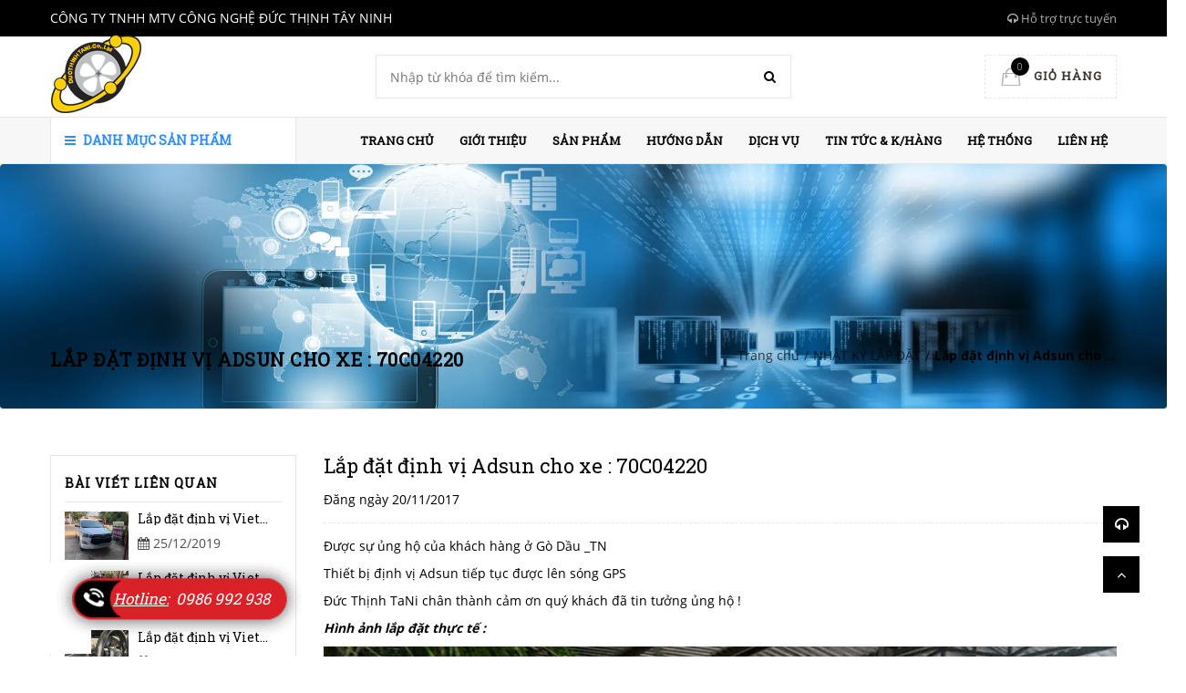

--- FILE ---
content_type: text/html; charset=utf-8
request_url: https://www.ducthinhtayninh.com/lap-dat-dinh-vi-adsun-cho-xe-70c04220
body_size: 12710
content:
<!doctype html>
<!--[if !IE]><!-->
<html lang="en">
	<!--<![endif]-->
	<head>   
		<meta http-equiv="Content-Type" content="text/html; charset=utf-8" />
		<meta http-equiv="X-UA-Compatible" content="IE=edge">
		<meta http-equiv="content-language" content="vi" />
		<meta name="viewport" content="width=device-width,initial-scale=1">
		<title> Lắp đặt định vị Adsun cho xe : 70C04220 </title>
		
		<meta name="description" content="Được sự ủng hộ của kh&#225;ch h&#224;ng ở G&#242; Dầu _TN&#160; Thiết bị định vị Adsun tiếp tục được l&#234;n s&#243;ng GPS Đức Thịnh TaNi ch&#226;n th&#224;nh cảm ơn qu&#253; kh&#225;ch đ&#227; tin tưởng ủng hộ !">
		
		<meta name="robots" content="noodp,index,follow" />
		<meta name='revisit-after' content='1 days' />
		<meta name="language" content="vietnamese">
		
  <meta property="og:type" content="article">
  <meta property="og:title" content="Lắp đặt định vị Adsun cho xe : 70C04220">
  
  
    
    
    
  <meta property="og:image" content="http://bizweb.dktcdn.net/100/248/759/files/70c04420-1.jpg?v=1511175990941">
  <meta property="og:image:secure_url" content="https://bizweb.dktcdn.net/100/248/759/files/70c04420-1.jpg?v=1511175990941">
    
  


  <meta property="og:description" content="Được sự ủng hộ của kh&#225;ch h&#224;ng ở G&#242; Dầu _TN&#160; Thiết bị định vị Adsun tiếp tục được l&#234;n s&#243;ng GPS Đức Thịnh TaNi ch&#226;n th&#224;nh cảm ơn qu&#253; kh&#225;ch đ&#227; tin tưởng ủng hộ !">


  <meta property="og:url" content="https://www.ducthinhtayninh.com/lap-dat-dinh-vi-adsun-cho-xe-70c04220">
  <meta property="og:site_name" content="Đức Thịnh Tây Ninh">  
		<link rel="canonical" href="https://www.ducthinhtayninh.com/lap-dat-dinh-vi-adsun-cho-xe-70c04220">
		<link rel="shortcut icon" href="//bizweb.dktcdn.net/100/248/759/themes/606438/assets/favicon.png?1738980346329" type="image/x-icon" />
		<script>
	var Bizweb = Bizweb || {};
	Bizweb.store = 'ducthinhtani.mysapo.net';
	Bizweb.id = 248759;
	Bizweb.theme = {"id":606438,"name":"Green Construction 31-10","role":"main"};
	Bizweb.template = 'article.blog.tintuc';
	if(!Bizweb.fbEventId)  Bizweb.fbEventId = 'xxxxxxxx-xxxx-4xxx-yxxx-xxxxxxxxxxxx'.replace(/[xy]/g, function (c) {
	var r = Math.random() * 16 | 0, v = c == 'x' ? r : (r & 0x3 | 0x8);
				return v.toString(16);
			});		
</script>
<script>
	(function () {
		function asyncLoad() {
			var urls = ["//static.zotabox.com/3/f/3f504fc262aa0695fd4cbb342f34c931/widgets.js?store=ducthinhtani.mysapo.net","//static.zotabox.com/3/f/3f504fc262aa0695fd4cbb342f34c931/widgets.js?store=ducthinhtani.mysapo.net","//bwstatistics.sapoapps.vn/genscript/script.js?store=ducthinhtani.mysapo.net","https://googleshopping.sapoapps.vn/conversion-tracker/global-tag/2213.js?store=ducthinhtani.mysapo.net","https://googleshopping.sapoapps.vn/conversion-tracker/event-tag/2213.js?store=ducthinhtani.mysapo.net","//static.zotabox.com/3/f/3f504fc262aa0695fd4cbb342f34c931/widgets.js?store=ducthinhtani.mysapo.net","https://google-shopping.sapoapps.vn/conversion-tracker/global-tag/88.js?store=ducthinhtani.mysapo.net","https://google-shopping.sapoapps.vn/conversion-tracker/event-tag/88.js?store=ducthinhtani.mysapo.net","https://statistic-blog-v2.sapoapps.vn/api/script-tag.js?store=ducthinhtani.mysapo.net"];
			for (var i = 0; i < urls.length; i++) {
				var s = document.createElement('script');
				s.type = 'text/javascript';
				s.async = true;
				s.src = urls[i];
				var x = document.getElementsByTagName('script')[0];
				x.parentNode.insertBefore(s, x);
			}
		};
		window.attachEvent ? window.attachEvent('onload', asyncLoad) : window.addEventListener('load', asyncLoad, false);
	})();
</script>


<script>
	window.BizwebAnalytics = window.BizwebAnalytics || {};
	window.BizwebAnalytics.meta = window.BizwebAnalytics.meta || {};
	window.BizwebAnalytics.meta.currency = 'VND';
	window.BizwebAnalytics.tracking_url = '/s';

	var meta = {};
	
	meta.article = {"id": 881702};
	
	
	for (var attr in meta) {
	window.BizwebAnalytics.meta[attr] = meta[attr];
	}
</script>

	
		<script src="/dist/js/stats.min.js?v=96f2ff2"></script>
	











  

		<link href='https://fonts.googleapis.com/css?family=Open+Sans:400,300,600,700&subset=latin,vietnamese' rel='stylesheet' type='text/css'>
		<link href='https://fonts.googleapis.com/css?family=Roboto+Slab:400,300&subset=latin,vietnamese' rel='stylesheet' type='text/css'>

		<link href="//bizweb.dktcdn.net/100/248/759/themes/606438/assets/all_styles.css?1738980346329" rel="stylesheet" type="text/css" media="all" />
		<link href="//bizweb.dktcdn.net/100/248/759/themes/606438/assets/settings.css?1738980346329" rel="stylesheet" type="text/css" media="all" />
		<link href="//bizweb.dktcdn.net/100/248/759/themes/606438/assets/responsive.css?1738980346329" rel="stylesheet" type="text/css" media="all" /> 
		<link href="//bizweb.dktcdn.net/100/248/759/themes/606438/assets/edit.scss.css?1738980346329" rel="stylesheet" type="text/css" media="all" />  
		<!--[if lt IE 9]>
<script src="//bizweb.dktcdn.net/100/248/759/themes/606438/assets/html5shiv.min.js?1738980346329"></script>
<script src="//bizweb.dktcdn.net/100/248/759/themes/606438/assets/respond.min.js?1738980346329"></script>
<![endif]-->
		<script>
			window.money_format = "{{amount_no_decimals_with_comma_separator}} VND";
			window.use_quickview_swatch = false;
			window.asset_url = "//bizweb.dktcdn.net/100/248/759/themes/606438/assets/.?1738980346329";
			window.inPageCollection = false;
			Bizweb.arrayInc = function(e, t) {
				for (var n = 0; n < e.length; n++)
					if (e[n] == t) return !0;
				return !1
			} 
			Bizweb.uniq = function(e) {
				for (var t = [], n = 0; n < e.length; n++) Bizweb.arrayInc(t, e[n]) || t.push(e[n]);
				return t
			}
		</script>
		<!-- FIRST JS -->
		<script src="//bizweb.dktcdn.net/100/248/759/themes/606438/assets/important_plugin.js?1738980346329" type="text/javascript"></script>    
		<script src="//bizweb.dktcdn.net/assets/themes_support/option-selectors.js" type="text/javascript"></script>

		

		<script src="//bizweb.dktcdn.net/100/248/759/themes/606438/assets/jquery.products.min.js?1738980346329" type="text/javascript"></script>
		
		
		
	</head>
	<body>	
		<div class="fullLoading" style="display:none">
			<div class="cssload-container">
				<div class="cssload-speeding-wheel"></div>
			</div>
		</div>
		<nav class="offset-menu offset-menu-left" id="offset-menu-s1">
			<div class="offset-menu-wrapper">		
				<ul class="list-unstyled mobile-menu">
					
					
					<li><a href="/">Trang chủ</a></li>
					
					
					
					<li><a href="/gioi-thieu">Giới thiệu</a></li>
					
					
					
					<li class="has-sub">
						<a href="#">Sản phẩm</a>
						<ul class="list-unstyled" style="display:none">
							
							
							<li class="has-sub">
								<a href="#">Định vị (GPS)</a>
								<ul class="list-unstyled" style="display:none">
									
									<li><a href="/dinh-vi-o-to">Định vị xe Ô tô</a></li>
									
									<li><a href="/dinh-vi-xe-may-va-o-to">Định vị Xe máy & Ô tô</a></li>
									
								</ul>
							</li>
							
							
							
							<li class="has-sub">
								<a href="#">Camera hành trình Ô tô</a>
								<ul class="list-unstyled" style="display:none">
									
									<li><a href="/camera-nha-xuong">Camera nghị định 10</a></li>
									
									<li><a href="/camera-hanh-trinh">Camera hành trình phổ thông</a></li>
									
								</ul>
							</li>
							
							
							
							<li class="has-sub">
								<a href="#">Phụ kiện</a>
								<ul class="list-unstyled" style="display:none">
									
									<li><a href="#">Phụ kiện định vị</a></li>
									
									<li><a href="#">Phụ kiện camera</a></li>
									
								</ul>
							</li>
							
							
						</ul>
					</li>
					
					
					
					<li class="has-sub">
						<a href="#">HƯỚNG DẪN</a>
						<ul class="list-unstyled" style="display:none">
							
							
							<li class="has-sub">
								<a href="#">Sử dụng định vị (GPS)</a>
								<ul class="list-unstyled" style="display:none">
									
									<li><a href="/theo-doi-dinh-vi-bang-di-dong">Theo dõi định vị bằng di dộng</a></li>
									
									<li><a href="/theo-doi-dinh-vi-bang-may-tinh">Theo dõi định vị bằng máy tính</a></li>
									
								</ul>
							</li>
							
							
							
							<li class="has-sub">
								<a href="#">Sử dụng camera</a>
								<ul class="list-unstyled" style="display:none">
									
									<li><a href="/theo-doi-camare-bang-di-dong">Theo dõi camare bằng di động</a></li>
									
									<li><a href="/theo-doi-camera-bang-may-tinh">Theo dõi camera bằng máy tính</a></li>
									
								</ul>
							</li>
							
							
							
							<li class="has-sub">
								<a href="#">Góc kỹ thuật</a>
								<ul class="list-unstyled" style="display:none">
									
									<li><a href="/ky-thuat">Kỹ thuật lắp ĐV xe máy</a></li>
									
									<li><a href="/ky-thuat-lap-dv-xe-o-to">Kỹ thuật lắp ĐV xe Ô tô</a></li>
									
									<li><a href="/kinh-nghiem">Kinh nghiệm</a></li>
									
								</ul>
							</li>
							
							
							
							<li><a href="/luong-xanh">Luồng xanh - Mã QRC</a></li>
							
							
							
							<li><a href="/hdsd-the-nhan-dang-lai-xe">Sử dụng thẻ nhận dạng lái xe</a></li>
							
							
							
							<li><a href="/su-dung-camera-nghi-dinh-10">Camera nghị định</a></li>
							
							
							
							<li><a href="/hdsd-dinh-vi-gsht-hop-chuan">Định vị (GSHT) hợp chuẩn</a></li>
							
							
						</ul>
					</li>
					
					
					
					<li class="has-sub">
						<a href="#">Dịch vụ</a>
						<ul class="list-unstyled" style="display:none">
							
							
							<li><a href="/lap-dat-sua-chua-bao-hanh">Lắp đặt - Sửa chữa - Bảo hành</a></li>
							
							
							
							<li><a href="/giay-phep-phu-hieu-o-to">Tư vấn xin Giấy phép & Phù hiệu Ô tô</a></li>
							
							
							
							<li><a href="/cung-cap-bao-hiem-xe">Cung cấp bảo hiểm xe</a></li>
							
							
						</ul>
					</li>
					
					
					
					<li class="has-sub">
						<a href="#">Tin Tức & K/hàng</a>
						<ul class="list-unstyled" style="display:none">
							
							
							<li><a href="/tin-tong-hop">Tin tổng hợp</a></li>
							
							
							
							<li><a href="/nhat-ky-lap-dat">Nhật ký lắp đặt</a></li>
							
							
							
							<li><a href="/danh-sach-khach-hang">Danh sách khách hàng</a></li>
							
							
						</ul>
					</li>
					
					
					
					<li class="has-sub">
						<a href="/he-thong">HỆ THỐNG</a>
						<ul class="list-unstyled" style="display:none">
							
						</ul>
					</li>
					
					
					
					<li><a href="/lien-he">Liên hệ</a></li>
					
					
				</ul>		
			</div>
		</nav>  
		<header id="header">
			<div class="top-header">
				<div class="container">
					<div class="header-panel-mobile clearfix">
						<a href="javascript:void(0);" id="LeftPush">
							<span class="tee">MENU</span>
							<i class="fa fa-bars"></i>
						</a>
						<a href="javascript:void(0);" class="dropDownButton" data-target="#sup-mobile">
							<span class="tee">HỖ TRỢ</span>
							<i class="fa fa-headphones"></i>
						</a>
						<a href="/cart" style="position:relative">
							<span class="tee">GIỎ HÀNG</span>
							<span class="cart-number">0</span><i class="fa fa-shopping-cart"></i>
						</a>          
						<a href="javascript:void(0);" class="dropDownButton" id="backLink">
							<span class="tee">TRỞ VỀ</span>
							<i class="fa fa-reply"></i>
						</a>
						<div class="sup-mobile dropList" id="sup-mobile" style="display:none"></div>  
						<ul class="list-unstyled top-linklists-mobile dropList" id="top-linklists-mobile" style="display:none"></ul>          
					</div>
					<div class="row">
						<div class="header-panel-desktop hidden-xs hidden-sm">
							<div class="col-md-9 col-lg-10">
								<ul class="list-unstyled top-linklists ">
									
									
									
									<li><a href="/account/login"><p><span style="color:#ffffff;"><span style="font-size:14px;">CÔNG TY TNHH MTV CÔNG NGHỆ ĐỨC THỊNH TÂY NINH</span></span></p></a></li>
									<li class="hidden-xs hidden-sm hidden-md hidden-lg"><a href="/account/login">Đăng nhập</a></li>
									<li class="hidden-xs hidden-sm hidden-md hidden-lg"><a href="/account/register">Đăng ký</a></li>
									
									
								</ul>
							</div>
							<div class="col-md-3 col-lg-2 sup-online">
								<a href="#"><i class="fa fa-headphones"></i> Hỗ trợ trực tuyến</a>
								<div class="wrap-sup">
									<div class="row">
										
										<div class="col-xs-12 col-sm-6 col-md-6">
											<div class="entry-person">
												<img src="//bizweb.dktcdn.net/100/248/759/themes/606438/assets/sp1.jpg?1738980346329" class="img-avatar" alt="Hỗ trợ 1: Mr. Nhu">
												<div class="info-person">
													<h5>Hỗ trợ 1: Mr. Nhu</h5>
													<a href="tel:   0986 992 938">   0986 992 938</a>
												</div>
											</div>
										</div>
										
										
										<div class="col-xs-12 col-sm-6 col-md-6">
											<div class="entry-person">
												<img src="//bizweb.dktcdn.net/100/248/759/themes/606438/assets/sp2.jpg?1738980346329" class="img-avatar" alt="Hỗ trợ 2: Mr. An">
												<div class="info-person">
													<h5>Hỗ trợ 2: Mr. An</h5>

													<a href="tel:0977 36 57 57">0977 36 57 57</a
														>
												</div>
											</div>
										</div>

										
										
										
									</div>
								</div>
							</div>
						</div>
					</div>        
				</div>
			</div>
			<div class="mid-header">
				<div class="container">
					<div class="row">
						<div class="col-xs-3 col-md-4 col-lg-3">
							
							<div class="logo">
								Đức Thịnh Tây Ninh
								<div class="wrap-logo">
									<a href="/"><img src="//bizweb.dktcdn.net/100/248/759/themes/606438/assets/logo.png?1738980346329" alt="Đức Thịnh Tây Ninh" class="img-fix"></a>                
								</div>
							</div>
							
						</div>
						<div class="col-xs-9 hidden-md hidden-lg">
							<a href="/"><p style="margin: 0; font-weight: bold; font-size:15px; color:#0099cc; padding: 18px 0; text-align: center;">CÔNG TY TNHH MTV CÔNG NGHỆ ĐỨC THỊNH TÂY NINH</p></a>
						</div>
						<div class="col-xs-12 col-md-4 col-lg-6">
							<form action="/search" method="get">
								<input type="text" class="input-control" name="query" placeholder="Nhập từ khóa để tìm kiếm...">
								<input type="hidden" class="form-control" name="type" value="article, product">
								<button><i class="fa fa-search"></i></button>
							</form>
						</div>
						<div class="hidden-xs hidden-sm col-md-4 col-lg-3">
							<div class="shop-cart">
								<a href="/cart" class="cart-control">
									<span class="cart-item">
										<img src="//bizweb.dktcdn.net/100/248/759/themes/606438/assets/cart.png?1738980346329" alt="Giỏ hàng" width="22" height="20">
										<span class="cart-number">0</span>
									</span><!-- .cart-item -->
									<span class="cart-price">Giỏ hàng</span>
								</a><!-- .cart-control -->
								<div class="mini-cart-content">
									<div class="has-items">
										
										<div class="clearfix">
											<span class="pull-left">Tổng:</span>
											<span class="pull-right">0₫</span>
										</div>
									</div>
									<div class="no-item" style="display:none">
										Không có sản phẩm nào trong giỏ hàng của bạn.
									</div>
								</div>
							</div>
						</div>
					</div>
				</div>
			</div>
			<div class="bottom-header">
				<div class="container">
					<div class="row">
						<div class="col-xs-12 col-sm-12 col-md-4 col-lg-3">
							<div class="main-category has-icon">
								<h2 class="hidden-xs hidden-sm hidden-md dropDownButton" data-target="#desktop-category"><i class="fa fa-bars" ></i> Danh mục sản phẩm</h2>
								<h2 class="hidden-lg"><a href="javascript:void(0);" class="dropDownButton" data-target="#mobile-category"><i class="fa fa-bars"></i> Danh mục sản phẩm</a></h2>
								<ul class="list-unstyled hidden-xs hidden-sm hidden-md desktop-category dropList" id="desktop-category" style="display:none">
									
									
									<li><a href="/dinh-vi-o-to">Định vị Ô tô</a></li>
									
									
									
									<li><a href="/dinh-vi-xe-may-va-o-to">Định vị Xe máy & Ô tô</a></li>
									
									
									
									<li class="has-subcate">
										<a href="/camera-nha-xuong">Camera nghị định 10</a>
										<div class="subcate"> 
											<div class="row">
												
												
												<div class="col-md-4">
													<h3 class="text-overflow" title="Camera nghị định 10"><a href="/camera-nha-xuong">Camera nghị định 10</a></h3>
													
													<ul class="list-unstyled">
														
														<li><a href="/camera-nha-xuong">Camera nghị định 10</a></li>
														
													</ul>
													
												</div>
												
												
											</div>
										</div>
									</li>
									
									
									
									<li><a href="/camera-hanh-trinh">Camera hành trình phổ thông</a></li>
									
									
									
									<li><a href="/canh-bien-bao-nhien-lieu">Phụ kiện định vị</a></li>
									
									
									
									<li><a href="/phu-kien-thiet-bi-dinh-vi">Phụ kiện camera</a></li>
									
									
								</ul>
								<ul class="list-unstyled hidden-lg mobile-menu mobile-category dropList" id="mobile-category" style="display:none">
									
									
									<li><a href="/dinh-vi-o-to">Định vị Ô tô</a></li>
									                  
									
									
									<li><a href="/dinh-vi-xe-may-va-o-to">Định vị Xe máy & Ô tô</a></li>
									                  
									
									
									<li>
										<a href="/camera-nha-xuong">Camera nghị định 10</a>
										<ul class="list-unstyled" style="display:none">
											
											
											<li>
												<a href="/camera-nha-xuong">Camera nghị định 10</a>
												<ul class="list-unstyled" style="display:none">
													
													<li><a href="/camera-nha-xuong">Camera nghị định 10</a></li>
													                            
												</ul>
											</li>
											
											
										</ul>
									</li>
									                  
									
									
									<li><a href="/camera-hanh-trinh">Camera hành trình phổ thông</a></li>
									                  
									
									
									<li><a href="/canh-bien-bao-nhien-lieu">Phụ kiện định vị</a></li>
									                  
									
									
									<li><a href="/phu-kien-thiet-bi-dinh-vi">Phụ kiện camera</a></li>
									                  
									
								</ul>
							</div>
						</div>
						<div class="hidden-xs hidden-sm col-md-8 col-lg-9">
							<ul class="list-unstyled main-nav">
								
								
								
								
								
								
								<li class=" "><a href="/">Trang chủ</a></li>
								
								
								
								
								<li class=" "><a href="/gioi-thieu">Giới thiệu</a></li>
								
								
								
								
								<li class="  has-mega">
									<a href="#">Sản phẩm</a>
									
									<div class="megamenu">                  
										
										<div class="col-md-4 col-lg-4">
											
											<h3><a href="#">Định vị (GPS)</a></h3>
											<ul class="list-unstyled">
												
												<li><a href="/dinh-vi-o-to">Định vị xe Ô tô</a></li>
												
												<li><a href="/dinh-vi-xe-may-va-o-to">Định vị Xe máy & Ô tô</a></li>
												
											</ul>
											
										</div>
										
										
										<div class="col-md-4 col-lg-4">
											
											<h3><a href="#">Camera hành trình Ô tô</a></h3>
											<ul class="list-unstyled">
												
												<li><a href="/camera-nha-xuong">Camera nghị định 10</a></li>
												
												<li><a href="/camera-hanh-trinh">Camera hành trình phổ thông</a></li>
												
											</ul>
											
										</div>
										
										
										<div class="col-md-4 col-lg-4">
											
											<h3><a href="#">Phụ kiện</a></h3>
											<ul class="list-unstyled">
												
												<li><a href="#">Phụ kiện định vị</a></li>
												
												<li><a href="#">Phụ kiện camera</a></li>
												
											</ul>
											
										</div>
										<div class="clearfix"></div>
										                  
									</div>
									
								</li>
								
								
								
								
								<li class="  has-sub">
									<a href="#">HƯỚNG DẪN</a>
									
									<ul class="list-unstyled level1">
										
										
										<li class="has-sub">
											<a href="#">Sử dụng định vị (GPS)</a> <i class="fa fa-angle-right"></i>
											<ul class="list-unstyled level2">
												                        
												<li><a href="/theo-doi-dinh-vi-bang-di-dong">Theo dõi định vị bằng di dộng</a></li>                      
												                        
												<li><a href="/theo-doi-dinh-vi-bang-may-tinh">Theo dõi định vị bằng máy tính</a></li>                      
												
											</ul>
										</li>
										
										
										
										<li class="has-sub">
											<a href="#">Sử dụng camera</a> <i class="fa fa-angle-right"></i>
											<ul class="list-unstyled level2">
												                        
												<li><a href="/theo-doi-camare-bang-di-dong">Theo dõi camare bằng di động</a></li>                      
												                        
												<li><a href="/theo-doi-camera-bang-may-tinh">Theo dõi camera bằng máy tính</a></li>                      
												
											</ul>
										</li>
										
										
										
										<li class="has-sub">
											<a href="#">Góc kỹ thuật</a> <i class="fa fa-angle-right"></i>
											<ul class="list-unstyled level2">
												                        
												<li><a href="/ky-thuat">Kỹ thuật lắp ĐV xe máy</a></li>                      
												                        
												<li><a href="/ky-thuat-lap-dv-xe-o-to">Kỹ thuật lắp ĐV xe Ô tô</a></li>                      
												                        
												<li><a href="/kinh-nghiem">Kinh nghiệm</a></li>                      
												
											</ul>
										</li>
										
										
										
										<li><a href="/luong-xanh">Luồng xanh - Mã QRC</a></li>
										
										
										
										<li><a href="/hdsd-the-nhan-dang-lai-xe">Sử dụng thẻ nhận dạng lái xe</a></li>
										
										
										
										<li><a href="/su-dung-camera-nghi-dinh-10">Camera nghị định</a></li>
										
										
										
										<li><a href="/hdsd-dinh-vi-gsht-hop-chuan">Định vị (GSHT) hợp chuẩn</a></li>
										
										
									</ul>
									
								</li>
								
								
								
								
								<li class="  has-sub">
									<a href="#">Dịch vụ</a>
									
									<ul class="list-unstyled level1">
										
										
										<li><a href="/lap-dat-sua-chua-bao-hanh">Lắp đặt - Sửa chữa - Bảo hành</a></li>
										
										
										
										<li><a href="/giay-phep-phu-hieu-o-to">Tư vấn xin Giấy phép & Phù hiệu Ô tô</a></li>
										
										
										
										<li><a href="/cung-cap-bao-hiem-xe">Cung cấp bảo hiểm xe</a></li>
										
										
									</ul>
									
								</li>
								
								
								
								
								<li class="  has-sub">
									<a href="#">Tin Tức & K/hàng</a>
									
									<ul class="list-unstyled level1">
										
										
										<li><a href="/tin-tong-hop">Tin tổng hợp</a></li>
										
										
										
										<li><a href="/nhat-ky-lap-dat">Nhật ký lắp đặt</a></li>
										
										
										
										<li><a href="/danh-sach-khach-hang">Danh sách khách hàng</a></li>
										
										
									</ul>
									
								</li>
								
								
								
								
								<li class="  has-sub">
									<a href="/he-thong">HỆ THỐNG</a>
									
									<ul class="list-unstyled level1">
										
									</ul>
									
								</li>
								
								
								
								
								<li class=" last"><a href="/lien-he">Liên hệ</a></li>
								
								
							</ul>
						</div>
					</div>
				</div>
			</div>    
		</header>
		

	

<div class="breadcrumb">
	<div class="container">
	  
	  <h1 class="page-title">Lắp đặt định vị Adsun cho xe : 70C04220</h1>
	  
	  <div class="c-bread">
		  <ul class="list-unstyled" itemscope itemtype="http://schema.org/BreadcrumbList">
			<li itemprop="itemListElement" itemscope itemtype="http://schema.org/ListItem">
				<a href="/" itemprop="item"><span itemprop="name">Trang chủ</span></a>
				<meta itemprop="position" content="1" />
			  </li>
			<li class="divide">/</li>
					
			<li itemprop="itemListElement" itemscope itemtype="http://schema.org/ListItem">
				<a href="/nhat-ky-lap-dat" itemprop="item"><span itemprop="name">NHẬT KÝ LẮP ĐẶT</span></a>
				<meta itemprop="position" content="2" />
			  </li>
			<li class="divide">/</li>
			<li class="current" itemprop="itemListElement" itemscope itemtype="http://schema.org/ListItem">
				<span itemprop="item"><b itemprop="name">Lắp đặt định vị Adsun cho xe : 70C04220</b></span>
				<meta itemprop="position" content="3" />
			  </li>
			
		  </ul>
	  </div>
	</div>
</div>

<section class="page page-article">
    <div class="container">
      <div class="row">
        <div class="col-xs-12 col-sm-12 col-md-8 col-md-push-4 col-lg-push-3 col-lg-9">
          <div class="entry-content">
            <div class="entry-meta">
              <h1 class="entry-title">Lắp đặt định vị Adsun cho xe : 70C04220</h1>
              <div class="post-meta">
                <span class="posted-on">Đăng ngày 20/11/2017</span>
                
              </div>
            </div>
            <div class="rte">
              <p style="text-align: justify;">Được sự ủng hộ của khách hàng ở Gò Dầu _TN&nbsp;</p>
<p style="text-align: justify;">Thiết bị định vị Adsun tiếp tục được lên sóng GPS</p>
<p style="text-align: justify;">Đức Thịnh TaNi chân thành cảm ơn quý khách đã tin tưởng ủng hộ !</p>
<p style="text-align: justify;"><em><strong>Hình ảnh lắp đặt thực tế :&nbsp;</strong></em></p>
<p style="text-align: center;"><img data-thumb="original" original-height="544" original-width="960" src="//bizweb.dktcdn.net/100/248/759/files/70c04420-1.jpg?v=1511175990941" /></p>
<p style="text-align: center;"><img data-thumb="original" original-height="544" original-width="960" src="//bizweb.dktcdn.net/100/248/759/files/70c04420-2.jpg?v=1511176004818" /></p>
<p style="text-align: justify;"><em><strong>Giao diện quản lý trên xe trên điện thoại :</strong></em></p>
<p style="text-align: center;"><img data-thumb="original" original-height="1273" original-width="1497" src="//bizweb.dktcdn.net/100/248/759/files/70c04420-3.jpg?v=1511176019050" /></p>
            </div>
          </div>
          <div class="entry-footer">
            <div class="single-share">
              <span>Chia sẻ bài viết</span>
              <ul class="list-unstyled social">
                <li>
                  <a href="https://www.facebook.com/sharer/sharer.php?u=http%3A//www.ducthinhtayninh.com" target="_blank" title="Facebook">
                    <i class="fa fa-facebook"></i>                    
                  </a>
                </li>
                <li>
                  <a href="https://twitter.com/home?status=http%3A//www.ducthinhtayninh.com" title="Twitter" target="_blank">
                    <i class="fa fa-twitter"></i>                    
                  </a>
                </li>
                <li>
                  <a href="https://plus.google.com/share?url=https://plus.google.com/share?url=http%3A//www.ducthinhtayninh.com" title="Googleplus" target="_blank">
                    <i class="fa fa-google-plus"></i>                    
                  </a>
                </li>
                <li>
                  <a href="https://pinterest.com/pin/create/button/?url=https://bizweb.dktcdn.net/100/248/759/articles/70c04420-1.jpg?v=1511176041757&media=http%3A//www.ducthinhtayninh.com&description=Lắp đặt định vị Adsun cho xe : 70C04220" title="Pinterest" target="_blank">
                    <i class="fa fa-pinterest"></i>                    
                  </a>
                </li>
              </ul>
            </div>
          </div>  
          
        </div>
        <div class="col-xs-12 col-sm-12 col-md-4 col-md-pull-8 col-lg-pull-9 col-lg-3">
          

<div class="widget-collection">
    <h2>Bài viết liên quan</h2>
    
        
    
    <ul class="list-unstyled list-post">
        
        
        
            
                <li class="clearfix">
                    <a href="/lap-dat-dinh-vi-vietmap-cho-xe-7-cho-innova" class="image"><img src="//bizweb.dktcdn.net/thumb/medium/100/248/759/articles/70a23478-1.jpg?v=1577226003143" width="70" alt="Lắp đặt định vị Vietmap cho xe 7 chổ INNOVA"></a>
                    <div class="meta">
                      <h3><a href="/lap-dat-dinh-vi-vietmap-cho-xe-7-cho-innova" title="Lắp đặt định vị Vietmap cho xe 7 chổ INNOVA">Lắp đặt định vị Vietmap cho xe 7 chổ INNOVA</a></h3>
                      <p class="date"><i class="fa fa-calendar"></i> 25/12/2019</p>
                    </div>
                </li>
            
        
            
                <li class="clearfix">
                    <a href="/lap-dat-dinh-vietamap-xe-thu-3-cho-khach-o-chau-thanh-tay-ninh" class="image"><img src="//bizweb.dktcdn.net/thumb/medium/100/248/759/articles/sh-y-1.jpg?v=1576796704800" width="70" alt="Lắp đặt định vị Vietmap xe thứ 3 cho kh&#225;ch ở Ch&#226;u Th&#224;nh, T&#226;y Ninh"></a>
                    <div class="meta">
                      <h3><a href="/lap-dat-dinh-vietamap-xe-thu-3-cho-khach-o-chau-thanh-tay-ninh" title="Lắp đặt định vị Vietmap xe thứ 3 cho kh&#225;ch ở Ch&#226;u Th&#224;nh, T&#226;y Ninh">Lắp đặt định vị Vietmap xe thứ 3 cho khách ở Châu Thành, Tây Ninh</a></h3>
                      <p class="date"><i class="fa fa-calendar"></i> 20/12/2019</p>
                    </div>
                </li>
            
        
            
                <li class="clearfix">
                    <a href="/lap-dat-dinh-vi-vietmap-cho-xe-o-to-7-cho-dung-de-tu-quan" class="image"><img src="//bizweb.dktcdn.net/thumb/medium/100/248/759/articles/70a13599-80a316cb-bc2c-411b-84fd-bc9188820824.jpg?v=1576684625173" width="70" alt="Lắp đặt định vị Vietmap cho xe &#244; t&#244; 7 chổ d&#249;ng  để tự quản"></a>
                    <div class="meta">
                      <h3><a href="/lap-dat-dinh-vi-vietmap-cho-xe-o-to-7-cho-dung-de-tu-quan" title="Lắp đặt định vị Vietmap cho xe &#244; t&#244; 7 chổ d&#249;ng  để tự quản">Lắp đặt định vị Vietmap cho xe ô tô 7 chổ dùng  để tự quản</a></h3>
                      <p class="date"><i class="fa fa-calendar"></i> 18/12/2019</p>
                    </div>
                </li>
            
        
            
                <li class="clearfix">
                    <a href="/lap-dat-dinh-vi-vietmap-cho-khach-o-tan-bien-tay-ninh" class="image"><img src="//bizweb.dktcdn.net/thumb/medium/100/248/759/articles/mt10-1.jpg?v=1576682391330" width="70" alt="Lắp đặt định vị Vietmap cho kh&#225;ch ở T&#226;n Bi&#234;n _ T&#226;y Ninh"></a>
                    <div class="meta">
                      <h3><a href="/lap-dat-dinh-vi-vietmap-cho-khach-o-tan-bien-tay-ninh" title="Lắp đặt định vị Vietmap cho kh&#225;ch ở T&#226;n Bi&#234;n _ T&#226;y Ninh">Lắp đặt định vị Vietmap cho khách ở Tân Biên _ Tây Ninh</a></h3>
                      <p class="date"><i class="fa fa-calendar"></i> 18/12/2019</p>
                    </div>
                </li>
            
        
            
                <li class="clearfix">
                    <a href="/lap-dat-1-cap-dinh-vi-xe-may-vietmap-cho-khach-o-cho-truong-luu-hoa-thanh-tay-ninh" class="image"><img src="//bizweb.dktcdn.net/thumb/medium/100/248/759/articles/yamaha-exciter-150-1-4eb468ea-770c-4e90-a4d8-ce215ffeedf5.jpg?v=1576623346530" width="70" alt="Lắp đặt 1 cập định vị xe m&#225;y Vietmap cho kh&#225;ch ở chợ Trường Lưu, H&#242;a Th&#224;nh, T&#226;y Ninh"></a>
                    <div class="meta">
                      <h3><a href="/lap-dat-1-cap-dinh-vi-xe-may-vietmap-cho-khach-o-cho-truong-luu-hoa-thanh-tay-ninh" title="Lắp đặt 1 cập định vị xe m&#225;y Vietmap cho kh&#225;ch ở chợ Trường Lưu, H&#242;a Th&#224;nh, T&#226;y Ninh">Lắp đặt 1 cập định vị xe máy Vietmap cho khách ở chợ Trường Lưu, Hòa Thành, Tây Ninh</a></h3>
                      <p class="date"><i class="fa fa-calendar"></i> 18/12/2019</p>
                    </div>
                </li>
            
        
    </ul>
</div>    



   <div class="widget-collection recently-viewed-products" style="display:none">
    <h2>Sản phẩm đã xem</h2>
    <ul class="list-unstyled list-products" id="recently-viewed-products">       
    </ul>        
</div>

<script id="recently-viewed-product-template"  type="text/x-jquery-tmpl">
    <li class="clearfix">
      <a class="image" href="/products${url}">                  
            <img src="${Bizweb.Products.resizeImage(featured_image,"medium")}" title="${name}" width="70" alt="${name}">                  
      </a>
      <div class="info">
        <h3 title="${name}"><a href="/products${url}">${name}</a></h3>
        <p class="price">
		{{if price_min==0}}
        <span><b>Liên hệ</b></span>
		{{else}}
		<span>{{html Bizweb.formatMoney(price_min, window.money_format)}}</span>
		{{/if}}
        {{if compare_at_price_min > price_min}}
        <del>{{html Bizweb.formatMoney(compare_at_price_min, window.money_format)}}</del>
        {{/if}}        
        </p>
      </div>
    </li>
</script>

<script>
Bizweb.Products.showRecentlyViewed( { 
  howManyToShow:7,
  onComplete: function() {
     if (jQuery("#recently-viewed-products").children().length > 0) {
       jQuery(".recently-viewed-products").show();
     }
  }
});
</script>
    

<div class="widget-banner">
	<div class="banner">
    
    <a href="#">
    
      <img src="//bizweb.dktcdn.net/100/248/759/themes/606438/assets/banner-article.jpg?1738980346329" alt="" class="img-fix">
    
    </a>
    
		</div>
</div>  

        </div>
      </div>
    </div>
</section> 


		<footer id="footer">
			
			<div class="container">
				<div class="brands">
					<div class="row">
						<div class="col-md-3">
							<h2><h2><span style="color:#000000;"><strong><em>ĐỐI TÁC &amp; KHÁCH HÀNG CHÚNG TÔI</em></strong></span></h2></h2>
							
							<p class="desc"> .</p>
							
						</div>
						<div class="col-md-9">
							<div class="row">
								<div class="owl-brands">
									
									<div class="col-xs-12">
										<div class="item-brand">
											<a href="https://ducthinhtayninh.com/danh-sach-khach-hang">
												<img src="//bizweb.dktcdn.net/100/248/759/themes/606438/assets/brand01.png?1738980346329" class="img-fix" alt="sati">
											</a>
										</div> 
									</div>
									
									
									
									
									
									
									<div class="col-xs-12">
										<div class="item-brand">
											<a href="https://ducthinhtayninh.com/danh-sach-khach-hang">
												<img src="//bizweb.dktcdn.net/100/248/759/themes/606438/assets/brand06.png?1738980346329" class="img-fix" alt="">
											</a>
										</div> 
									</div>
									
									
									
								</div>
							</div>
						</div>
					</div>
				</div>
			</div>
			
			<div class="news-social">
				<div class="container">
					<div class="row">		  
						<div class="col-xs-12 col-sm-8 col-md-8 col-lg-8">	
							
							<form action="#" method="post" class="form-newsletter">
								<input name="FormType" type="hidden" value="contact">
								<input name="utf8" type="hidden" value="true">
								<input type="hidden" name="contact[Name]" value="Đăng ký email nhận quà khuyến mãi">
								<input type="hidden" name="contact[Body]" value="Đăng ký email nhận quà khuyến mãi">
								<input type="email" name="contact[email]" required="" class="input" placeholder="Đăng ký email nhận quà khuyến mãi">				  
								<button>ĐĂNG KÝ</button>
							</form>
							
						</div>

						<div class="col-xs-12 col-sm-4 col-md-4 col-lg-4">
							<ul class="list-unstyled social">
								<li><a href="https://www.facebook.com/sharer/sharer.php?u=http%3A//www.ducthinhtayninh.com" class="facebook" target="_blank"><i class="fa fa-facebook"></i></a></li>
								<li><a href="https://twitter.com/home?status=http%3A//www.ducthinhtayninh.com" class="twitter" target="_blank"><i class="fa fa-twitter"></i></a></li>
								<li><a href="https://pinterest.com/pin/create/button/?url=//bizweb.dktcdn.net/assets/themes_support/noimage.gif&media=http%3A//www.ducthinhtayninh.com&description=" class="pinterest" target="_blank"><i class="fa fa-pinterest"></i></a></li>
								<li><a href="https://plus.google.com/share?url=http%3A//www.ducthinhtayninh.com" class="google" target="_blank"><i class="fa fa-google-plus"></i></a></li>
							</ul>
						</div>
					</div>
				</div>
			</div>
			<div class="top-footer">
				<div class="container">
					<div class="row">
						<div class="col-xs-12 col-sm-12 col-md-6">
							<div class="row">
								<div class="col-xs-12 col-sm-6">
									<h3>Lượt truy cập</h3>
									<div id="bw-statistics" class="bw-statistics"></div>
								</div>
								<div class="col-xs-12 col-sm-6">
									<div class="f-contact">
										<h3>Thông tin liên hệ</h3>
										<ul class="list-unstyled">
											<li class="clearfix">
												<i class="fa fa-map-marker"></i>
												<span>Đường 45, Phạm Hùng, khu phố Long Chí, phường Long Thành Trung, thị xã Hòa Thành, Tây Ninh</span>
											</li>
											<li class="clearfix">
												<i class="fa fa-phone"></i>
												<span>0986 992 938</span>
											</li>
											<li class="clearfix">
												<i class="fa fa-envelope"></i>
												<span></span>
											</li>
										</ul>
									</div>
								</div>
							</div>
						</div>
						<div class="col-xs-12 col-sm-12 col-md-6">
							<div class="row">
								<div class="col-xs-12 col-sm-6">
									<h3 class="footer-title">SẢN PHẨM</h3>
									<ul class="list-unstyled linklists">
										
										<li><a href="/dinh-vi-o-to">Định vị Ô tô</a></li>           
										
										<li><a href="/dinh-vi-xe-may-va-o-to">Định vị Xe máy & Ô tô</a></li>           
										
										<li><a href="/camera-nha-xuong">Camera nghị định 10</a></li>           
										
										<li><a href="/camera-hanh-trinh">Camera hành trình phổ thông</a></li>           
										
										<li><a href="/canh-bien-bao-nhien-lieu">Phụ kiện định vị</a></li>           
										
										<li><a href="/phu-kien-thiet-bi-dinh-vi">Phụ kiện camera</a></li>           
										
									</ul>
								</div>
								<div class="col-xs-12 col-sm-6">
									<h3 class="footer-title">TIN TỨC</h3>
									<ul class="list-unstyled linklists">
										
										<li><a href="/nhat-ky-lap-dat">Nhật ký lắp đặt</a></li>           
										
										<li><a href="/tin-tong-hop">Tin tổng hợp</a></li>           
										
									</ul>
								</div>
							</div>
						</div>
					</div>
				</div>
			</div>
			
			<div class="copyright">
				&copy; Bản quyền thuộc về Đức Thịnh Tây Ninh | Cung cấp bởi  <a href="javascript:;">Sapo</a>.
			</div>

		</footer>


	
		<style>
.hotline-phone-ring-wrap {
  position: fixed;
  bottom: 0;
  left: 0;
  z-index: 999999;
}
.hotline-phone-ring {
  position: relative;
  visibility: visible;
  background-color: transparent;
  width: 110px;
  height: 110px;
  cursor: pointer;
  z-index: 11;
  -webkit-backface-visibility: hidden;
  -webkit-transform: translateZ(0);
  transition: visibility .5s;
  left: 0;
  bottom: 0;
  display: block;

}

.hotline-phone-ring-img-circle {
	background-color: #e60808;
	width: 33px;
  height: 33px;
  top: 41px;
  left: 34px;
  position: absolute;
  background-size: 20px;
  border-radius: 100%;
  border: 2px solid transparent;
  -webkit-animation: phonering-alo-circle-img-anim 1s infinite ease-in-out;
  animation: phonering-alo-circle-img-anim 1s infinite ease-in-out;
  -webkit-transform-origin: 50% 50%;
  -ms-transform-origin: 50% 50%;
  transform-origin: 50% 50%;
  display: -webkit-box;
  display: -webkit-flex;
  display: -ms-flexbox;
  display: flex;
  align-items: center;
  justify-content: center;

}
.hotline-phone-ring-img-circle .pps-btn-img {
	display: -webkit-box;
  display: -webkit-flex;
  display: -ms-flexbox;
  display: flex;
}
.hotline-phone-ring-img-circle .pps-btn-img img {
	width: 20px;
	height: 20px;
}

@-webkit-keyframes phonering-alo-circle-anim {
  0% {
    -webkit-transform: rotate(0) scale(0.5) skew(1deg);
    -webkit-opacity: 0.1;
  }
  30% {
    -webkit-transform: rotate(0) scale(0.7) skew(1deg);
    -webkit-opacity: 0.5;
  }
  100% {
    -webkit-transform: rotate(0) scale(1) skew(1deg);
    -webkit-opacity: 0.1;
  }
}
@-webkit-keyframes phonering-alo-circle-fill-anim {
  0% {
    -webkit-transform: rotate(0) scale(0.7) skew(1deg);
    opacity: 0.6;
  }
  50% {
    -webkit-transform: rotate(0) scale(1) skew(1deg);
    opacity: 0.6;
  }
  100% {
    -webkit-transform: rotate(0) scale(0.7) skew(1deg);
    opacity: 0.6;
  }
}
@-webkit-keyframes phonering-alo-circle-img-anim {
  0% {
    -webkit-transform: rotate(0) scale(1) skew(1deg);
  }
  10% {
    -webkit-transform: rotate(-25deg) scale(1) skew(1deg);
  }
  20% {
    -webkit-transform: rotate(25deg) scale(1) skew(1deg);
  }
  30% {
    -webkit-transform: rotate(-25deg) scale(1) skew(1deg);
  }
  40% {
    -webkit-transform: rotate(25deg) scale(1) skew(1deg);
  }
  50% {
    -webkit-transform: rotate(0) scale(1) skew(1deg);
  }
  100% {
    -webkit-transform: rotate(0) scale(1) skew(1deg);
  }
}

	@media (max-width: 750px) {.hotline-phone { display: none; } }
</style>

<div class="hotline-phone-ring-wrap">
	<div class="hotline-phone-ring">
		<div class="hotline-phone-ring-circle"></div>
		<div class="hotline-phone-ring-circle-fill"></div>
		<div class="hotline-phone-ring-img-circle">
		<a href="tel:0986992938" class="pps-btn-img">
			<img src="https://bizweb.dktcdn.net/100/248/759/files/icon-call-nh.png?v=1570718501543" alt="Gọi điện thoại" width="50">
		</a>
		</div>
	</div>
	
</div>
		<!-- Begin quick-view-template -->
<div class="modal fade" id="quickView" tabindex="-1" role="dialog" aria-labelledby="quickView"></div>
<div class="quickViewTemplate" style="display:none">
  <div class="quickViewWrapper">
    <a href="javascript:void(0)" class="close" data-dismiss="modal"><i class="fa fa-times"></i></a>    
    <div class="clearfix">
      <div class="quickViewImg">
        <div class="quickViewFeaturedImg">
          <img src="" class="img-fix" alt="Ảnh sản phẩm">
        </div>
        <div class="quickViewThumbImg"></div>		  
      </div>
      <div class="quickViewProduct">
		 <div class="quickViewProductTitle"></div>
		  
		 <div class="quickViewProductMeta clearfix">
			<div class="quickViewProductVendor"></div>
			<div class="quickViewProductBrand"></div>
			<div class="quickViewProductsku"></div>
			<div class="quickViewProductBarcode"></div>
        </div>      
		
        <div class="quickViewProductDesc"></div>
		<div class="quickViewProductPrice">
          <span></span>
          <del style="display:none"></del>
        </div>		
        
        <div class="quickViewProductActions clearfix">
          <form action="/cart/add" method="post" class="quickViewProductVariants">
            <select name='variantId' style="display:none"></select>
            <div class="quickViewProductQuantity">
                <label>Số lượng:</label>
                <input type="number" title="Số lượng" value="1" min="1" class="quickviewQty" id="quickviewQty" name="quantity">
            </div>
            <div class="quickViewProductButtons">
                <button class="button quickViewAddCart type_2">
                  <i class="fa fa-shopping-cart"></i>&nbsp; Cho vào giỏ hàng
                </button>
				<a href="javascript:void(0);" class="button type_2 quickViewContact" style="display:none;" data-code="">
                  Liên hệ
                </a>               
                
            </div>
          </form>
			<div class="quickViewCountDown" style="display:none">
				<p class="days"></p>
				<p class="hours"></p>
				<p class="minutes"></p>
				<p class="seconds"></p>
			</div>
        </div>
		
      </div>
    </div>
  </div>
</div>

<div class="modal fade" id="noticeAdd" tabindex="-1" role="dialog" aria-labelledby="noticeAdd">
  <div class="noticeAddWrapper">
    <a href="javascript:void(0);" class="close" data-dismiss="modal"><i class="fa fa-times"></i></a>
    <span class="noteAddWrapper">&#10004; Thêm vào giỏ hàng thành công!</span>
    <div class="clearfix">
      <div class="noticeAddImg">
        <a href=""><img src="" class="img-fix" alt="Ảnh sản phẩm"></a>
      </div>
      <div class="noticeAddInfo">
        <div class="noticeAddInfoTitle"></div>
        <div class="noticeAddInfoQty"></div>
        <div class="noticeAddInfoPrice"></div>        
      </div>
    </div>
    <div class="clearfix noticeAddBottom">
      <a href="javascript:void(0);" data-dismiss="modal" class="pull-left button type_2">Tiếp tục mua hàng</a>
      <a href="/checkout" class="pull-right button type_1">Thanh toán</a>
    </div>    
  </div>
</div>

<div class="modal fade" id="orderForm" tabindex="-1" role="dialog" aria-labelledby="orderForm">
	<div class="orderFormWrapper">
	<a href="javascript:void(0);" class="close" data-dismiss="modal"><i class="fa fa-times"></i></a>
    <h2 class="orderFormTitle">Viết đơn đặt hàng</h2>
	  <form method="post" action="/postcontact" id="contact" accept-charset="UTF-8"><input name="FormType" type="hidden" value="contact"/><input name="utf8" type="hidden" value="true"/><input type="hidden" id="Token-869a26fc434744d2879bcdee5be5ac4a" name="Token" /><script src="https://www.google.com/recaptcha/api.js?render=6Ldtu4IUAAAAAMQzG1gCw3wFlx_GytlZyLrXcsuK"></script><script>grecaptcha.ready(function() {grecaptcha.execute("6Ldtu4IUAAAAAMQzG1gCw3wFlx_GytlZyLrXcsuK", {action: "contact"}).then(function(token) {document.getElementById("Token-869a26fc434744d2879bcdee5be5ac4a").value = token});});</script>
    <div class="orderFormActions">
	  <div class="AJAXFormContactLoading" style="display:none">
		  <div class="cssload-container">
    		<div class="cssload-speeding-wheel"></div>
	  	  </div>
		</div>
	  <div class="orderFormInput">
		  <i class="textNoteorderForm">Bạn cần phải điền đầy đủ và ghi rõ thông tin cần có cho đơn.</i>
		  
		  <input type="text" name="contact[Subject]" class="templateTitleOrderForm input-control disabled" value="">		  
		  <input type="text" name="contact[Name]" value="" placeholder="Họ và tên" class="input-control">		  
		  <input type="email" name="contact[email]" value="" placeholder="Email..." class="input-control">
		  <input type="tel" name="contact[Phone]" minlength="8" maxlength="11" placeholder="Số điện thoại..." class="input-control">
		  <textarea name="contact[Body]" placeholder="Yêu cầu của đơn hàng..." class="input-control"></textarea>
		  <button class="button type_2">Gửi đơn</button>		  
	  </div>
    </div>
	  </form>
  </div>
</div>


<div class="btn-fixed">
	<div class="hotro">
		<a href="javascript:void(0);" class="btn" id="btn-hotro"><i class="fa fa-headphones" title="Hỗ trợ trực tuyến"></i> </a>
		<div class="sup-fixed">
			
			<div class="entry-person clearfix">
                    <img src="//bizweb.dktcdn.net/100/248/759/themes/606438/assets/sp1.jpg?1738980346329" class="img-avatar" alt="Hỗ trợ 1: Mr. Nhu">
                    <div class="info-person">
                      <h5>Hỗ trợ 1: Mr. Nhu</h5>
                      <a href="ymsgr:SendIM?" class=""></a><a href="skype:?chat" class=""></a><a href="tel:   0986 992 938">   0986 992 938</a>
                    </div>
                  </div>
			
			
			<div class="entry-person clearfix">
				<img src="//bizweb.dktcdn.net/100/248/759/themes/606438/assets/sp2.jpg?1738980346329" class="img-avatar" alt="Hỗ trợ 2: Mr. An">
				<div class="info-person">
					<h5>Hỗ trợ 2: Mr. An</h5>
					<a href="ymsgr:SendIM?#" class=""></a><a href="skype:#?chat" class=""></a><a href="tel:0977 36 57 57">0977 36 57 57</a>
				</div>
			</div>
			
			
			
		</div>
	</div>
	
<a href="javascript:void(0);" class="btn" id="backtop" ><i class="fa fa-angle-up"></i> <span class="tooltips">Lên đầu trang</span></a>
	</div>
<script type="text/javascript">  
 
 var selectCallbackQuickview = function(variant, selector) {
	 var productName = jQuery('.quickViewProductTitle').text();
      var productItem = jQuery('#quickView'),
          addToCart = productItem.find('.quickViewAddCart'),
		  quickViewContact = productItem.find('.quickViewContact'),
          productPrice = productItem.find('.quickViewProductPrice span'),          
          comparePrice = productItem.find('.quickViewProductPrice del'),
		  barcode = productItem.find('.quickViewProductBarcode'),
		  quantity = productItem.find('.quickviewQty'),
		  sku = productItem.find('.quickViewProductsku');
	 if (variant) {
        if (variant.available) { 
		    if (variant.price == 0){
          		addToCart.hide();
				quantity.addClass('disabled');
				quickViewContact.html(productName).show();
        	}
			else {
				addToCart.show();
				quickViewContact.hide();
				quantity.removeClass('disabled');
				addToCart.removeClass('disabled').removeAttr('disabled').html('<i class="fa fa-shopping-cart"></i>&nbsp; Cho vào giỏ hàng');  
			}
		} else {
		  addToCart.show();
			quantity.removeClass('disabled');
				quickViewContact.hide();
          addToCart.html('Hết hàng').addClass('disabled').attr('disabled', 'disabled');
        }
		if (variant.barcode){
			barcode.html('Mã SP: ' + '<b>' + variant.barcode + '</b>').show();
			quickViewContact.attr('data-code',variant.barcode);
		} else {
		   barcode.hide();
		}
		if (variant.sku){			
			sku.html('SKU: ' + '<b>' + variant.sku + '</b>').show();
			if (!variant.barcode){
			   quickViewContact.attr('data-code',variant.sku);
			} 
		} else {
			sku.hide();
		}			  
		if (variant.price == 0){
        	productPrice.html('Liên hệ');    
		} else {
			productPrice.html(Bizweb.formatMoney(variant.price, "{{amount_no_decimals_with_comma_separator}}₫"));
		}
        if ( variant.compare_at_price > variant.price ) {
          comparePrice
            .html(Bizweb.formatMoney(variant.compare_at_price, "{{amount_no_decimals_with_comma_separator}}₫"))
            .show();          
        } else {
          comparePrice.hide();          
        }    
      } else {        
        addToCart.html('Ngừng bán').addClass('disabled').attr('disabled', 'disabled');
      }
	  
	   if (variant && variant.featured_image) {
		   var originalImage = jQuery("#quickView .quickViewFeaturedImg img");
		   var newImage = variant.featured_image;
		   var element = originalImage[0];
		   Bizweb.Image.switchImage(newImage, element, function (newImageSizedSrc, newImage, element) {
			   newImageSizedSrc = newImageSizedSrc.replace(/\?(.*)/,"");			  
			   jQuery(element).attr('src', newImageSizedSrc);
		   });        
	   }
  };	
</script>
	



<script>
    $(document).ready(function(){		
    	$('[data-toggle="tooltip"]').tooltip(); 		
		var headerSupport = $('.wrap-sup').html();	
		var topLinklists = $('.top-linklists').html();
		$('#sup-mobile').html(headerSupport);	
		$('.top-linklists-mobile').html(topLinklists);		
	})
	if ($('.successBar').length > 0){
		var timeout = setTimeout(function(){
			$('.successBar').remove();
		},8000);
		$('.closeBar').click(function(){
			$('.successBar').remove();
			clearTimeout(timeout);
		})
	}
  </script> 
  <script src="//bizweb.dktcdn.net/100/248/759/themes/606438/assets/jquery.lazyload.min.js?1738980346329" type="text/javascript"></script>  
<script src="//bizweb.dktcdn.net/100/248/759/themes/606438/assets/jquery.plugin.min.js?1738980346329" type="text/javascript"></script>
<script src="//bizweb.dktcdn.net/100/248/759/themes/606438/assets/plugin_necessary.js?1738980346329" type="text/javascript"></script>
<script src="//bizweb.dktcdn.net/100/248/759/themes/606438/assets/countdown.js?1738980346329" type="text/javascript"></script>
<script src="//bizweb.dktcdn.net/100/248/759/themes/606438/assets/main.js?1738980346329" type="text/javascript"></script>
		<div class="hidden-xs"></div>
        <style>
	.bottom-contact{display:none}
	@media  (max-width: 767px) {
		.bottom-contact{display: block;
			position: fixed;
			bottom: 0;
			background: white;
			width: 100%;
			z-index: 100;
			box-shadow: 2px 1px 9px #dedede;
			border-top: 1px solid #eaeaea;}
		.bottom-contact ul li{width: 23%;
			float: left;
			list-style: none;
			text-align: center; font-size:13.5px;}
		.bottom-contact ul li span{color:red}
		.bottom-contact ul li img{    width: 35px;
			margin-top: 5px;
			margin-bottom: 5px;}

	}
</style>
<div class="bottom-contact">
	<ul>
		<li>
			<a id="goidien" href="tel:0986992938">
				<img src="https://bizweb.dktcdn.net/100/248/759/files/icon-hotline-trang.png?v=1570424716353"/>
				<br>
				<span>Hotline<br>.</span>
			</a>
		</li>
		<li class="mb_scroll_sms">
			<a id="nhantin" href="https://www.google.com/maps/place/Cty+%C4%90%E1%BB%8Bnh+v%E1%BB%8B+%C3%B4+t%C3%B4+%26+xe+m%C3%A1y+%C4%90%E1%BB%A9c+Th%E1%BB%8Bnh+T%C3%A2y+Ninh/@11.3094769,106.0878181,21z/data=!4m12!1m6!3m5!1s0x0:0xd36f75acda6e0e69!2zQ8O0bmcgdHkgSOG7mXAgxJBlbiDEkOG7qWMgVGjhu4tuaCBUw6J5IE5pbmg!8m2!3d11.3094646!4d106.0878467!3m4!1s0x0:0xa6f94c381660cafe!8m2!3d11.3095663!4d106.0877174?hl=vi-VN">
				<img src="https://bizweb.dktcdn.net/100/248/759/files/icon-dia-chi.png?v=1570249635317"/>
				<br>
				<span>Địa chỉ</span>
			</a>
		</li>
		<li class="mb_scroll_zl">
			<a id="chatzalo" href="http://zalo.me/0986992938">
				<img src="https://bizweb.dktcdn.net/100/248/759/files/icon-zalo.png?v=1570249635323"/>
				<br>
				<span>Chat Zalo</span>
			</a>
		</li>
		<li>
			<a id="chatfb" href="https://www.facebook.com/minhnhu82">
				<img src="https://bizweb.dktcdn.net/100/248/759/files/icon-face.png?v=1570249635320"/>
				<br>
				<span>Facebook<br>.</span>
			</a>
		</li>
	</ul>
</div>
<style>
	li.mb_scroll_sms {
		border-left: 1.5px solid #e1e1e1;
		border-right: 1.5px solid #e1e1e1;
	}
	li.mb_scroll_zl {
		border-right: 1.5px solid #e1e1e1;
	}
	.bottom-contact ul li span {
		color: red !important;
	}
	.bottom-contact ul li {
		width: 25% !important;
		float: left;
		list-style: none;
		text-align: center;
		font-size: 12.5px;
	}
	.bottom-contact ul {
		margin: 0;
		padding: 0;
	}
</style>	
        <style>
.hotline1 {
background: url(https://bizweb.dktcdn.net/100/248/759/files/hotline2.png?v=1570489775697);
background-size: cover;
position: fixed;
left: -100;
z-index: 9999999;
height: 100px;
width: 100px;
color: #FFFFFF;
padding: 23px 0 0 45px;
bottom:3px;
}

.hotline-no a {
color: #FFFFFF;
}
.hotline .hotline-no {
float: left;
}
.faa-wrench.animated {
animation: wrench 2.5s ease infinite;
animation-name: wrench;
animation-duration: 2.5s;
animation-timing-function: ease;
animation-delay: initial;
animation-iteration-count: infinite;
animation-direction: initial;
animation-fill-mode: initial;
animation-play-state: initial;
}
.hotline1 p:first-child {
font-family: utm_avobold,sans-serif;
font-size: 14px;
}

.hotline1 p {
font-size: 11px;
font-family: utm_avoregular,sans-serif;
text-transform: uppercase;
margin: 0;
}
.hotline1 p {
text-align: center;
}

.hotline1 img {
float: left;
margin: 17px 10px 0 3px;
}
img {
border: 0;
vertical-align: middle;
}
@-webkit-keyframes wrench{0%{-webkit-transform:rotate(-12deg);transform:rotate(-12deg)}8%{-webkit-transform:rotate(12deg);transform:rotate(12deg)}10%,28%,30%,48%,50%,68%{-webkit-transform:rotate(24deg);transform:rotate(24deg)}18%,20%,38%,40%,58%,60%{-webkit-transform:rotate(-24deg);transform:rotate(-24deg)}100%,75%{-webkit-transform:rotate(0);transform:rotate(0)}}@keyframes wrench{0%{-webkit-transform:rotate(-12deg);-ms-transform:rotate(-12deg);transform:rotate(-12deg)}8%{-webkit-transform:rotate(12deg);-ms-transform:rotate(12deg);transform:rotate(12deg)}10%,28%,30%,48%,50%,68%{-webkit-transform:rotate(24deg);-ms-transform:rotate(24deg);transform:rotate(24deg)}18%,20%,38%,40%,58%,60%{-webkit-transform:rotate(-24deg);-ms-transform:rotate(-24deg);transform:rotate(-24deg)}100%,75%{-webkit-transform:rotate(0);-ms-transform:rotate(0);transform:rotate(0)}}.faa-parent.animated-hover:hover&gt;.faa-wrench,.faa-wrench.animated,.faa-wrench.animated-hover:hover{-webkit-animation:wrench 2.5s ease infinite;animation:wrench 2.5s ease infinite;transform-origin-x:90%;transform-origin-y:35%;transform-origin-z:initial}.faa-parent.animated-hover:hover&gt;.faa-wrench.faa-fast,.faa-wrench.animated-hover.faa-fast:hover,.faa-wrench.animated.faa-fast{-webkit-animation:wrench 1.2s ease infinite;animation:wrench 1.2s ease infinite}.faa-parent.animated-hover:hover&gt;.faa-wrench.faa-slow,.faa-wrench.animated-hover.faa-slow:hover,.faa-wrench.animated.faa-slow{-webkit-animation:wrench 3.7s ease infinite;animation:wrench 3.7s ease infinite} 
	
	@media (max-width: 768px) {
  .hotline1 {
    display: none;
	
	
	

</style>

<div class="hotline1">
<img class="faa-wrench animated" src=" https://bizweb.dktcdn.net/100/248/759/files/dien-thoai-trang-lac.png?v=1509554928823 " />
<div class="hotline-no">
<p style="text-align: center;"><span style="line-height:1;">&nbsp;&nbsp;&nbsp;&nbsp;</span></p>
<h4><a href="https://ducthinhtayninh.com/lien-he"><span style="line-height:1;"><span style="font-size:17px;"><u><em><!--
</div-->
</div>
		<style>
.hotline2 {
background: url(https://bizweb.dktcdn.net/100/248/759/files/nen-dien-thoai-hotline.png?v=1509554937547);
background-size: cover;
position: fixed;
left: 30;
z-index: 9999999;
height: 100px;
width: 300px;
color: #fff;
padding: 23px 0 0 45px;
bottom: 15px;
}

.hotline2-no a {
color: #FFF;
}
.hotline2 .hotline-no {
float: left;
}
.faa-wrench.animated {
animation: wrench 2.5s ease infinite;
animation-name: wrench;
animation-duration: 2.5s;
animation-timing-function: ease;
animation-delay: initial;
animation-iteration-count: infinite;
animation-direction: initial;
animation-fill-mode: initial;
animation-play-state: initial;
}
.hotline2 p:first-child {
font-family: utm_avobold,sans-serif;
font-size: 14px;
}

.hotline2 p {
font-size: 11px;
font-family: utm_avoregular,sans-serif;
text-transform: uppercase;
margin: 0;
}
.hotline2 p {
text-align: center;
}

.hotline2 img {
float: left;
margin: 17px 10px 0 3px;
}
img {
border: 0;
vertical-align: middle;
}
@-webkit-keyframes wrench{0%{-webkit-transform:rotate(-12deg);transform:rotate(-12deg)}8%{-webkit-transform:rotate(12deg);transform:rotate(12deg)}10%,28%,30%,48%,50%,68%{-webkit-transform:rotate(24deg);transform:rotate(24deg)}18%,20%,38%,40%,58%,60%{-webkit-transform:rotate(-24deg);transform:rotate(-24deg)}100%,75%{-webkit-transform:rotate(0);transform:rotate(0)}}@keyframes wrench{0%{-webkit-transform:rotate(-12deg);-ms-transform:rotate(-12deg);transform:rotate(-12deg)}8%{-webkit-transform:rotate(12deg);-ms-transform:rotate(12deg);transform:rotate(12deg)}10%,28%,30%,48%,50%,68%{-webkit-transform:rotate(24deg);-ms-transform:rotate(24deg);transform:rotate(24deg)}18%,20%,38%,40%,58%,60%{-webkit-transform:rotate(-24deg);-ms-transform:rotate(-24deg);transform:rotate(-24deg)}100%,75%{-webkit-transform:rotate(0);-ms-transform:rotate(0);transform:rotate(0)}}.faa-parent.animated-hover:hover&gt;.faa-wrench,.faa-wrench.animated,.faa-wrench.animated-hover:hover{-webkit-animation:wrench 2.5s ease infinite;animation:wrench 2.5s ease infinite;transform-origin-x:90%;transform-origin-y:35%;transform-origin-z:initial}.faa-parent.animated-hover:hover&gt;.faa-wrench.faa-fast,.faa-wrench.animated-hover.faa-fast:hover,.faa-wrench.animated.faa-fast{-webkit-animation:wrench 1.2s ease infinite;animation:wrench 1.2s ease infinite}.faa-parent.animated-hover:hover&gt;.faa-wrench.faa-slow,.faa-wrench.animated-hover.faa-slow:hover,.faa-wrench.animated.faa-slow{-webkit-animation:wrench 3.7s ease infinite;animation:wrench 3.7s ease infinite} 
	
	@media (max-width: 768px) {
  .hotline1 {
    display: none;
	
	
	

</style>

<div class="hotline2">
<img class="faa-wrench animated" src=" https://bizweb.dktcdn.net/100/248/759/files/dien-thoai-trang-lac.png?v=1509554928823 " />
<div class="hotline2-no">
<p style="text-align: center;"><span style="line-height:1;">&nbsp;&nbsp;&nbsp;&nbsp;</span></p>
<h4><a href="https://ducthinhtayninh.com/lien-he"><span style="line-height:1;"><span style="font-size:17px;"><u><em>Hotline:</em></u>&nbsp; 0986 992 938</span></span></a></h4><!--
</div-->
</div>
	

	</body>

</html>

--- FILE ---
content_type: text/html; charset=utf-8
request_url: https://www.google.com/recaptcha/api2/anchor?ar=1&k=6Ldtu4IUAAAAAMQzG1gCw3wFlx_GytlZyLrXcsuK&co=aHR0cHM6Ly93d3cuZHVjdGhpbmh0YXluaW5oLmNvbTo0NDM.&hl=en&v=PoyoqOPhxBO7pBk68S4YbpHZ&size=invisible&anchor-ms=20000&execute-ms=30000&cb=rka74iuhk7sv
body_size: 49041
content:
<!DOCTYPE HTML><html dir="ltr" lang="en"><head><meta http-equiv="Content-Type" content="text/html; charset=UTF-8">
<meta http-equiv="X-UA-Compatible" content="IE=edge">
<title>reCAPTCHA</title>
<style type="text/css">
/* cyrillic-ext */
@font-face {
  font-family: 'Roboto';
  font-style: normal;
  font-weight: 400;
  font-stretch: 100%;
  src: url(//fonts.gstatic.com/s/roboto/v48/KFO7CnqEu92Fr1ME7kSn66aGLdTylUAMa3GUBHMdazTgWw.woff2) format('woff2');
  unicode-range: U+0460-052F, U+1C80-1C8A, U+20B4, U+2DE0-2DFF, U+A640-A69F, U+FE2E-FE2F;
}
/* cyrillic */
@font-face {
  font-family: 'Roboto';
  font-style: normal;
  font-weight: 400;
  font-stretch: 100%;
  src: url(//fonts.gstatic.com/s/roboto/v48/KFO7CnqEu92Fr1ME7kSn66aGLdTylUAMa3iUBHMdazTgWw.woff2) format('woff2');
  unicode-range: U+0301, U+0400-045F, U+0490-0491, U+04B0-04B1, U+2116;
}
/* greek-ext */
@font-face {
  font-family: 'Roboto';
  font-style: normal;
  font-weight: 400;
  font-stretch: 100%;
  src: url(//fonts.gstatic.com/s/roboto/v48/KFO7CnqEu92Fr1ME7kSn66aGLdTylUAMa3CUBHMdazTgWw.woff2) format('woff2');
  unicode-range: U+1F00-1FFF;
}
/* greek */
@font-face {
  font-family: 'Roboto';
  font-style: normal;
  font-weight: 400;
  font-stretch: 100%;
  src: url(//fonts.gstatic.com/s/roboto/v48/KFO7CnqEu92Fr1ME7kSn66aGLdTylUAMa3-UBHMdazTgWw.woff2) format('woff2');
  unicode-range: U+0370-0377, U+037A-037F, U+0384-038A, U+038C, U+038E-03A1, U+03A3-03FF;
}
/* math */
@font-face {
  font-family: 'Roboto';
  font-style: normal;
  font-weight: 400;
  font-stretch: 100%;
  src: url(//fonts.gstatic.com/s/roboto/v48/KFO7CnqEu92Fr1ME7kSn66aGLdTylUAMawCUBHMdazTgWw.woff2) format('woff2');
  unicode-range: U+0302-0303, U+0305, U+0307-0308, U+0310, U+0312, U+0315, U+031A, U+0326-0327, U+032C, U+032F-0330, U+0332-0333, U+0338, U+033A, U+0346, U+034D, U+0391-03A1, U+03A3-03A9, U+03B1-03C9, U+03D1, U+03D5-03D6, U+03F0-03F1, U+03F4-03F5, U+2016-2017, U+2034-2038, U+203C, U+2040, U+2043, U+2047, U+2050, U+2057, U+205F, U+2070-2071, U+2074-208E, U+2090-209C, U+20D0-20DC, U+20E1, U+20E5-20EF, U+2100-2112, U+2114-2115, U+2117-2121, U+2123-214F, U+2190, U+2192, U+2194-21AE, U+21B0-21E5, U+21F1-21F2, U+21F4-2211, U+2213-2214, U+2216-22FF, U+2308-230B, U+2310, U+2319, U+231C-2321, U+2336-237A, U+237C, U+2395, U+239B-23B7, U+23D0, U+23DC-23E1, U+2474-2475, U+25AF, U+25B3, U+25B7, U+25BD, U+25C1, U+25CA, U+25CC, U+25FB, U+266D-266F, U+27C0-27FF, U+2900-2AFF, U+2B0E-2B11, U+2B30-2B4C, U+2BFE, U+3030, U+FF5B, U+FF5D, U+1D400-1D7FF, U+1EE00-1EEFF;
}
/* symbols */
@font-face {
  font-family: 'Roboto';
  font-style: normal;
  font-weight: 400;
  font-stretch: 100%;
  src: url(//fonts.gstatic.com/s/roboto/v48/KFO7CnqEu92Fr1ME7kSn66aGLdTylUAMaxKUBHMdazTgWw.woff2) format('woff2');
  unicode-range: U+0001-000C, U+000E-001F, U+007F-009F, U+20DD-20E0, U+20E2-20E4, U+2150-218F, U+2190, U+2192, U+2194-2199, U+21AF, U+21E6-21F0, U+21F3, U+2218-2219, U+2299, U+22C4-22C6, U+2300-243F, U+2440-244A, U+2460-24FF, U+25A0-27BF, U+2800-28FF, U+2921-2922, U+2981, U+29BF, U+29EB, U+2B00-2BFF, U+4DC0-4DFF, U+FFF9-FFFB, U+10140-1018E, U+10190-1019C, U+101A0, U+101D0-101FD, U+102E0-102FB, U+10E60-10E7E, U+1D2C0-1D2D3, U+1D2E0-1D37F, U+1F000-1F0FF, U+1F100-1F1AD, U+1F1E6-1F1FF, U+1F30D-1F30F, U+1F315, U+1F31C, U+1F31E, U+1F320-1F32C, U+1F336, U+1F378, U+1F37D, U+1F382, U+1F393-1F39F, U+1F3A7-1F3A8, U+1F3AC-1F3AF, U+1F3C2, U+1F3C4-1F3C6, U+1F3CA-1F3CE, U+1F3D4-1F3E0, U+1F3ED, U+1F3F1-1F3F3, U+1F3F5-1F3F7, U+1F408, U+1F415, U+1F41F, U+1F426, U+1F43F, U+1F441-1F442, U+1F444, U+1F446-1F449, U+1F44C-1F44E, U+1F453, U+1F46A, U+1F47D, U+1F4A3, U+1F4B0, U+1F4B3, U+1F4B9, U+1F4BB, U+1F4BF, U+1F4C8-1F4CB, U+1F4D6, U+1F4DA, U+1F4DF, U+1F4E3-1F4E6, U+1F4EA-1F4ED, U+1F4F7, U+1F4F9-1F4FB, U+1F4FD-1F4FE, U+1F503, U+1F507-1F50B, U+1F50D, U+1F512-1F513, U+1F53E-1F54A, U+1F54F-1F5FA, U+1F610, U+1F650-1F67F, U+1F687, U+1F68D, U+1F691, U+1F694, U+1F698, U+1F6AD, U+1F6B2, U+1F6B9-1F6BA, U+1F6BC, U+1F6C6-1F6CF, U+1F6D3-1F6D7, U+1F6E0-1F6EA, U+1F6F0-1F6F3, U+1F6F7-1F6FC, U+1F700-1F7FF, U+1F800-1F80B, U+1F810-1F847, U+1F850-1F859, U+1F860-1F887, U+1F890-1F8AD, U+1F8B0-1F8BB, U+1F8C0-1F8C1, U+1F900-1F90B, U+1F93B, U+1F946, U+1F984, U+1F996, U+1F9E9, U+1FA00-1FA6F, U+1FA70-1FA7C, U+1FA80-1FA89, U+1FA8F-1FAC6, U+1FACE-1FADC, U+1FADF-1FAE9, U+1FAF0-1FAF8, U+1FB00-1FBFF;
}
/* vietnamese */
@font-face {
  font-family: 'Roboto';
  font-style: normal;
  font-weight: 400;
  font-stretch: 100%;
  src: url(//fonts.gstatic.com/s/roboto/v48/KFO7CnqEu92Fr1ME7kSn66aGLdTylUAMa3OUBHMdazTgWw.woff2) format('woff2');
  unicode-range: U+0102-0103, U+0110-0111, U+0128-0129, U+0168-0169, U+01A0-01A1, U+01AF-01B0, U+0300-0301, U+0303-0304, U+0308-0309, U+0323, U+0329, U+1EA0-1EF9, U+20AB;
}
/* latin-ext */
@font-face {
  font-family: 'Roboto';
  font-style: normal;
  font-weight: 400;
  font-stretch: 100%;
  src: url(//fonts.gstatic.com/s/roboto/v48/KFO7CnqEu92Fr1ME7kSn66aGLdTylUAMa3KUBHMdazTgWw.woff2) format('woff2');
  unicode-range: U+0100-02BA, U+02BD-02C5, U+02C7-02CC, U+02CE-02D7, U+02DD-02FF, U+0304, U+0308, U+0329, U+1D00-1DBF, U+1E00-1E9F, U+1EF2-1EFF, U+2020, U+20A0-20AB, U+20AD-20C0, U+2113, U+2C60-2C7F, U+A720-A7FF;
}
/* latin */
@font-face {
  font-family: 'Roboto';
  font-style: normal;
  font-weight: 400;
  font-stretch: 100%;
  src: url(//fonts.gstatic.com/s/roboto/v48/KFO7CnqEu92Fr1ME7kSn66aGLdTylUAMa3yUBHMdazQ.woff2) format('woff2');
  unicode-range: U+0000-00FF, U+0131, U+0152-0153, U+02BB-02BC, U+02C6, U+02DA, U+02DC, U+0304, U+0308, U+0329, U+2000-206F, U+20AC, U+2122, U+2191, U+2193, U+2212, U+2215, U+FEFF, U+FFFD;
}
/* cyrillic-ext */
@font-face {
  font-family: 'Roboto';
  font-style: normal;
  font-weight: 500;
  font-stretch: 100%;
  src: url(//fonts.gstatic.com/s/roboto/v48/KFO7CnqEu92Fr1ME7kSn66aGLdTylUAMa3GUBHMdazTgWw.woff2) format('woff2');
  unicode-range: U+0460-052F, U+1C80-1C8A, U+20B4, U+2DE0-2DFF, U+A640-A69F, U+FE2E-FE2F;
}
/* cyrillic */
@font-face {
  font-family: 'Roboto';
  font-style: normal;
  font-weight: 500;
  font-stretch: 100%;
  src: url(//fonts.gstatic.com/s/roboto/v48/KFO7CnqEu92Fr1ME7kSn66aGLdTylUAMa3iUBHMdazTgWw.woff2) format('woff2');
  unicode-range: U+0301, U+0400-045F, U+0490-0491, U+04B0-04B1, U+2116;
}
/* greek-ext */
@font-face {
  font-family: 'Roboto';
  font-style: normal;
  font-weight: 500;
  font-stretch: 100%;
  src: url(//fonts.gstatic.com/s/roboto/v48/KFO7CnqEu92Fr1ME7kSn66aGLdTylUAMa3CUBHMdazTgWw.woff2) format('woff2');
  unicode-range: U+1F00-1FFF;
}
/* greek */
@font-face {
  font-family: 'Roboto';
  font-style: normal;
  font-weight: 500;
  font-stretch: 100%;
  src: url(//fonts.gstatic.com/s/roboto/v48/KFO7CnqEu92Fr1ME7kSn66aGLdTylUAMa3-UBHMdazTgWw.woff2) format('woff2');
  unicode-range: U+0370-0377, U+037A-037F, U+0384-038A, U+038C, U+038E-03A1, U+03A3-03FF;
}
/* math */
@font-face {
  font-family: 'Roboto';
  font-style: normal;
  font-weight: 500;
  font-stretch: 100%;
  src: url(//fonts.gstatic.com/s/roboto/v48/KFO7CnqEu92Fr1ME7kSn66aGLdTylUAMawCUBHMdazTgWw.woff2) format('woff2');
  unicode-range: U+0302-0303, U+0305, U+0307-0308, U+0310, U+0312, U+0315, U+031A, U+0326-0327, U+032C, U+032F-0330, U+0332-0333, U+0338, U+033A, U+0346, U+034D, U+0391-03A1, U+03A3-03A9, U+03B1-03C9, U+03D1, U+03D5-03D6, U+03F0-03F1, U+03F4-03F5, U+2016-2017, U+2034-2038, U+203C, U+2040, U+2043, U+2047, U+2050, U+2057, U+205F, U+2070-2071, U+2074-208E, U+2090-209C, U+20D0-20DC, U+20E1, U+20E5-20EF, U+2100-2112, U+2114-2115, U+2117-2121, U+2123-214F, U+2190, U+2192, U+2194-21AE, U+21B0-21E5, U+21F1-21F2, U+21F4-2211, U+2213-2214, U+2216-22FF, U+2308-230B, U+2310, U+2319, U+231C-2321, U+2336-237A, U+237C, U+2395, U+239B-23B7, U+23D0, U+23DC-23E1, U+2474-2475, U+25AF, U+25B3, U+25B7, U+25BD, U+25C1, U+25CA, U+25CC, U+25FB, U+266D-266F, U+27C0-27FF, U+2900-2AFF, U+2B0E-2B11, U+2B30-2B4C, U+2BFE, U+3030, U+FF5B, U+FF5D, U+1D400-1D7FF, U+1EE00-1EEFF;
}
/* symbols */
@font-face {
  font-family: 'Roboto';
  font-style: normal;
  font-weight: 500;
  font-stretch: 100%;
  src: url(//fonts.gstatic.com/s/roboto/v48/KFO7CnqEu92Fr1ME7kSn66aGLdTylUAMaxKUBHMdazTgWw.woff2) format('woff2');
  unicode-range: U+0001-000C, U+000E-001F, U+007F-009F, U+20DD-20E0, U+20E2-20E4, U+2150-218F, U+2190, U+2192, U+2194-2199, U+21AF, U+21E6-21F0, U+21F3, U+2218-2219, U+2299, U+22C4-22C6, U+2300-243F, U+2440-244A, U+2460-24FF, U+25A0-27BF, U+2800-28FF, U+2921-2922, U+2981, U+29BF, U+29EB, U+2B00-2BFF, U+4DC0-4DFF, U+FFF9-FFFB, U+10140-1018E, U+10190-1019C, U+101A0, U+101D0-101FD, U+102E0-102FB, U+10E60-10E7E, U+1D2C0-1D2D3, U+1D2E0-1D37F, U+1F000-1F0FF, U+1F100-1F1AD, U+1F1E6-1F1FF, U+1F30D-1F30F, U+1F315, U+1F31C, U+1F31E, U+1F320-1F32C, U+1F336, U+1F378, U+1F37D, U+1F382, U+1F393-1F39F, U+1F3A7-1F3A8, U+1F3AC-1F3AF, U+1F3C2, U+1F3C4-1F3C6, U+1F3CA-1F3CE, U+1F3D4-1F3E0, U+1F3ED, U+1F3F1-1F3F3, U+1F3F5-1F3F7, U+1F408, U+1F415, U+1F41F, U+1F426, U+1F43F, U+1F441-1F442, U+1F444, U+1F446-1F449, U+1F44C-1F44E, U+1F453, U+1F46A, U+1F47D, U+1F4A3, U+1F4B0, U+1F4B3, U+1F4B9, U+1F4BB, U+1F4BF, U+1F4C8-1F4CB, U+1F4D6, U+1F4DA, U+1F4DF, U+1F4E3-1F4E6, U+1F4EA-1F4ED, U+1F4F7, U+1F4F9-1F4FB, U+1F4FD-1F4FE, U+1F503, U+1F507-1F50B, U+1F50D, U+1F512-1F513, U+1F53E-1F54A, U+1F54F-1F5FA, U+1F610, U+1F650-1F67F, U+1F687, U+1F68D, U+1F691, U+1F694, U+1F698, U+1F6AD, U+1F6B2, U+1F6B9-1F6BA, U+1F6BC, U+1F6C6-1F6CF, U+1F6D3-1F6D7, U+1F6E0-1F6EA, U+1F6F0-1F6F3, U+1F6F7-1F6FC, U+1F700-1F7FF, U+1F800-1F80B, U+1F810-1F847, U+1F850-1F859, U+1F860-1F887, U+1F890-1F8AD, U+1F8B0-1F8BB, U+1F8C0-1F8C1, U+1F900-1F90B, U+1F93B, U+1F946, U+1F984, U+1F996, U+1F9E9, U+1FA00-1FA6F, U+1FA70-1FA7C, U+1FA80-1FA89, U+1FA8F-1FAC6, U+1FACE-1FADC, U+1FADF-1FAE9, U+1FAF0-1FAF8, U+1FB00-1FBFF;
}
/* vietnamese */
@font-face {
  font-family: 'Roboto';
  font-style: normal;
  font-weight: 500;
  font-stretch: 100%;
  src: url(//fonts.gstatic.com/s/roboto/v48/KFO7CnqEu92Fr1ME7kSn66aGLdTylUAMa3OUBHMdazTgWw.woff2) format('woff2');
  unicode-range: U+0102-0103, U+0110-0111, U+0128-0129, U+0168-0169, U+01A0-01A1, U+01AF-01B0, U+0300-0301, U+0303-0304, U+0308-0309, U+0323, U+0329, U+1EA0-1EF9, U+20AB;
}
/* latin-ext */
@font-face {
  font-family: 'Roboto';
  font-style: normal;
  font-weight: 500;
  font-stretch: 100%;
  src: url(//fonts.gstatic.com/s/roboto/v48/KFO7CnqEu92Fr1ME7kSn66aGLdTylUAMa3KUBHMdazTgWw.woff2) format('woff2');
  unicode-range: U+0100-02BA, U+02BD-02C5, U+02C7-02CC, U+02CE-02D7, U+02DD-02FF, U+0304, U+0308, U+0329, U+1D00-1DBF, U+1E00-1E9F, U+1EF2-1EFF, U+2020, U+20A0-20AB, U+20AD-20C0, U+2113, U+2C60-2C7F, U+A720-A7FF;
}
/* latin */
@font-face {
  font-family: 'Roboto';
  font-style: normal;
  font-weight: 500;
  font-stretch: 100%;
  src: url(//fonts.gstatic.com/s/roboto/v48/KFO7CnqEu92Fr1ME7kSn66aGLdTylUAMa3yUBHMdazQ.woff2) format('woff2');
  unicode-range: U+0000-00FF, U+0131, U+0152-0153, U+02BB-02BC, U+02C6, U+02DA, U+02DC, U+0304, U+0308, U+0329, U+2000-206F, U+20AC, U+2122, U+2191, U+2193, U+2212, U+2215, U+FEFF, U+FFFD;
}
/* cyrillic-ext */
@font-face {
  font-family: 'Roboto';
  font-style: normal;
  font-weight: 900;
  font-stretch: 100%;
  src: url(//fonts.gstatic.com/s/roboto/v48/KFO7CnqEu92Fr1ME7kSn66aGLdTylUAMa3GUBHMdazTgWw.woff2) format('woff2');
  unicode-range: U+0460-052F, U+1C80-1C8A, U+20B4, U+2DE0-2DFF, U+A640-A69F, U+FE2E-FE2F;
}
/* cyrillic */
@font-face {
  font-family: 'Roboto';
  font-style: normal;
  font-weight: 900;
  font-stretch: 100%;
  src: url(//fonts.gstatic.com/s/roboto/v48/KFO7CnqEu92Fr1ME7kSn66aGLdTylUAMa3iUBHMdazTgWw.woff2) format('woff2');
  unicode-range: U+0301, U+0400-045F, U+0490-0491, U+04B0-04B1, U+2116;
}
/* greek-ext */
@font-face {
  font-family: 'Roboto';
  font-style: normal;
  font-weight: 900;
  font-stretch: 100%;
  src: url(//fonts.gstatic.com/s/roboto/v48/KFO7CnqEu92Fr1ME7kSn66aGLdTylUAMa3CUBHMdazTgWw.woff2) format('woff2');
  unicode-range: U+1F00-1FFF;
}
/* greek */
@font-face {
  font-family: 'Roboto';
  font-style: normal;
  font-weight: 900;
  font-stretch: 100%;
  src: url(//fonts.gstatic.com/s/roboto/v48/KFO7CnqEu92Fr1ME7kSn66aGLdTylUAMa3-UBHMdazTgWw.woff2) format('woff2');
  unicode-range: U+0370-0377, U+037A-037F, U+0384-038A, U+038C, U+038E-03A1, U+03A3-03FF;
}
/* math */
@font-face {
  font-family: 'Roboto';
  font-style: normal;
  font-weight: 900;
  font-stretch: 100%;
  src: url(//fonts.gstatic.com/s/roboto/v48/KFO7CnqEu92Fr1ME7kSn66aGLdTylUAMawCUBHMdazTgWw.woff2) format('woff2');
  unicode-range: U+0302-0303, U+0305, U+0307-0308, U+0310, U+0312, U+0315, U+031A, U+0326-0327, U+032C, U+032F-0330, U+0332-0333, U+0338, U+033A, U+0346, U+034D, U+0391-03A1, U+03A3-03A9, U+03B1-03C9, U+03D1, U+03D5-03D6, U+03F0-03F1, U+03F4-03F5, U+2016-2017, U+2034-2038, U+203C, U+2040, U+2043, U+2047, U+2050, U+2057, U+205F, U+2070-2071, U+2074-208E, U+2090-209C, U+20D0-20DC, U+20E1, U+20E5-20EF, U+2100-2112, U+2114-2115, U+2117-2121, U+2123-214F, U+2190, U+2192, U+2194-21AE, U+21B0-21E5, U+21F1-21F2, U+21F4-2211, U+2213-2214, U+2216-22FF, U+2308-230B, U+2310, U+2319, U+231C-2321, U+2336-237A, U+237C, U+2395, U+239B-23B7, U+23D0, U+23DC-23E1, U+2474-2475, U+25AF, U+25B3, U+25B7, U+25BD, U+25C1, U+25CA, U+25CC, U+25FB, U+266D-266F, U+27C0-27FF, U+2900-2AFF, U+2B0E-2B11, U+2B30-2B4C, U+2BFE, U+3030, U+FF5B, U+FF5D, U+1D400-1D7FF, U+1EE00-1EEFF;
}
/* symbols */
@font-face {
  font-family: 'Roboto';
  font-style: normal;
  font-weight: 900;
  font-stretch: 100%;
  src: url(//fonts.gstatic.com/s/roboto/v48/KFO7CnqEu92Fr1ME7kSn66aGLdTylUAMaxKUBHMdazTgWw.woff2) format('woff2');
  unicode-range: U+0001-000C, U+000E-001F, U+007F-009F, U+20DD-20E0, U+20E2-20E4, U+2150-218F, U+2190, U+2192, U+2194-2199, U+21AF, U+21E6-21F0, U+21F3, U+2218-2219, U+2299, U+22C4-22C6, U+2300-243F, U+2440-244A, U+2460-24FF, U+25A0-27BF, U+2800-28FF, U+2921-2922, U+2981, U+29BF, U+29EB, U+2B00-2BFF, U+4DC0-4DFF, U+FFF9-FFFB, U+10140-1018E, U+10190-1019C, U+101A0, U+101D0-101FD, U+102E0-102FB, U+10E60-10E7E, U+1D2C0-1D2D3, U+1D2E0-1D37F, U+1F000-1F0FF, U+1F100-1F1AD, U+1F1E6-1F1FF, U+1F30D-1F30F, U+1F315, U+1F31C, U+1F31E, U+1F320-1F32C, U+1F336, U+1F378, U+1F37D, U+1F382, U+1F393-1F39F, U+1F3A7-1F3A8, U+1F3AC-1F3AF, U+1F3C2, U+1F3C4-1F3C6, U+1F3CA-1F3CE, U+1F3D4-1F3E0, U+1F3ED, U+1F3F1-1F3F3, U+1F3F5-1F3F7, U+1F408, U+1F415, U+1F41F, U+1F426, U+1F43F, U+1F441-1F442, U+1F444, U+1F446-1F449, U+1F44C-1F44E, U+1F453, U+1F46A, U+1F47D, U+1F4A3, U+1F4B0, U+1F4B3, U+1F4B9, U+1F4BB, U+1F4BF, U+1F4C8-1F4CB, U+1F4D6, U+1F4DA, U+1F4DF, U+1F4E3-1F4E6, U+1F4EA-1F4ED, U+1F4F7, U+1F4F9-1F4FB, U+1F4FD-1F4FE, U+1F503, U+1F507-1F50B, U+1F50D, U+1F512-1F513, U+1F53E-1F54A, U+1F54F-1F5FA, U+1F610, U+1F650-1F67F, U+1F687, U+1F68D, U+1F691, U+1F694, U+1F698, U+1F6AD, U+1F6B2, U+1F6B9-1F6BA, U+1F6BC, U+1F6C6-1F6CF, U+1F6D3-1F6D7, U+1F6E0-1F6EA, U+1F6F0-1F6F3, U+1F6F7-1F6FC, U+1F700-1F7FF, U+1F800-1F80B, U+1F810-1F847, U+1F850-1F859, U+1F860-1F887, U+1F890-1F8AD, U+1F8B0-1F8BB, U+1F8C0-1F8C1, U+1F900-1F90B, U+1F93B, U+1F946, U+1F984, U+1F996, U+1F9E9, U+1FA00-1FA6F, U+1FA70-1FA7C, U+1FA80-1FA89, U+1FA8F-1FAC6, U+1FACE-1FADC, U+1FADF-1FAE9, U+1FAF0-1FAF8, U+1FB00-1FBFF;
}
/* vietnamese */
@font-face {
  font-family: 'Roboto';
  font-style: normal;
  font-weight: 900;
  font-stretch: 100%;
  src: url(//fonts.gstatic.com/s/roboto/v48/KFO7CnqEu92Fr1ME7kSn66aGLdTylUAMa3OUBHMdazTgWw.woff2) format('woff2');
  unicode-range: U+0102-0103, U+0110-0111, U+0128-0129, U+0168-0169, U+01A0-01A1, U+01AF-01B0, U+0300-0301, U+0303-0304, U+0308-0309, U+0323, U+0329, U+1EA0-1EF9, U+20AB;
}
/* latin-ext */
@font-face {
  font-family: 'Roboto';
  font-style: normal;
  font-weight: 900;
  font-stretch: 100%;
  src: url(//fonts.gstatic.com/s/roboto/v48/KFO7CnqEu92Fr1ME7kSn66aGLdTylUAMa3KUBHMdazTgWw.woff2) format('woff2');
  unicode-range: U+0100-02BA, U+02BD-02C5, U+02C7-02CC, U+02CE-02D7, U+02DD-02FF, U+0304, U+0308, U+0329, U+1D00-1DBF, U+1E00-1E9F, U+1EF2-1EFF, U+2020, U+20A0-20AB, U+20AD-20C0, U+2113, U+2C60-2C7F, U+A720-A7FF;
}
/* latin */
@font-face {
  font-family: 'Roboto';
  font-style: normal;
  font-weight: 900;
  font-stretch: 100%;
  src: url(//fonts.gstatic.com/s/roboto/v48/KFO7CnqEu92Fr1ME7kSn66aGLdTylUAMa3yUBHMdazQ.woff2) format('woff2');
  unicode-range: U+0000-00FF, U+0131, U+0152-0153, U+02BB-02BC, U+02C6, U+02DA, U+02DC, U+0304, U+0308, U+0329, U+2000-206F, U+20AC, U+2122, U+2191, U+2193, U+2212, U+2215, U+FEFF, U+FFFD;
}

</style>
<link rel="stylesheet" type="text/css" href="https://www.gstatic.com/recaptcha/releases/PoyoqOPhxBO7pBk68S4YbpHZ/styles__ltr.css">
<script nonce="e-71fm9Vf6MebKwU3X07kA" type="text/javascript">window['__recaptcha_api'] = 'https://www.google.com/recaptcha/api2/';</script>
<script type="text/javascript" src="https://www.gstatic.com/recaptcha/releases/PoyoqOPhxBO7pBk68S4YbpHZ/recaptcha__en.js" nonce="e-71fm9Vf6MebKwU3X07kA">
      
    </script></head>
<body><div id="rc-anchor-alert" class="rc-anchor-alert"></div>
<input type="hidden" id="recaptcha-token" value="[base64]">
<script type="text/javascript" nonce="e-71fm9Vf6MebKwU3X07kA">
      recaptcha.anchor.Main.init("[\x22ainput\x22,[\x22bgdata\x22,\x22\x22,\[base64]/[base64]/UltIKytdPWE6KGE8MjA0OD9SW0grK109YT4+NnwxOTI6KChhJjY0NTEyKT09NTUyOTYmJnErMTxoLmxlbmd0aCYmKGguY2hhckNvZGVBdChxKzEpJjY0NTEyKT09NTYzMjA/[base64]/MjU1OlI/[base64]/[base64]/[base64]/[base64]/[base64]/[base64]/[base64]/[base64]/[base64]/[base64]\x22,\[base64]\\u003d\x22,\x22wpLDrcOgwqvCrsOew6XDp8OoLsKsVmrDvsKiRk8Tw7nDjxrCosK9BsKbwrpFwoDCkMOIw6YswqTCmHAZNsO9w4IfPHUhXV4BVH4PcMOMw49mZRnDrWPCoxUwIl/ChMOyw6VZVHhRwqcZSnBrMQV1w5hmw5gwwqIawrXCmC/[base64]/[base64]/Dm8Oaw6LDssK7DQbCuGpSGxjCmnbDssKWIl7Cj2Mlwq3CpsKqw5LDrgLDp1cgw4rCksOnwq8dw6/CnsOzd8OuEMKPw7rCkcOZGQ8LEEzCjMOqO8Ohwq4nP8KgAF3DpsOxJMKYMRjDqVfCgMOSw7HCmHDCgsKiH8Oiw7XCmywJBzrCjTAmwq/DssKZa8OiYcKJEMKPw4rDp3XCrsOewqfCv8KQFXNqw4XCucOSwqXCqDAwSMOQw4XCoRliwqLDucKIw57Dt8OzwqbDvMOpDMOLwrrCnHnDpG7DtgQDw5pTwpbCq2c/[base64]/DiMOhw5vDs8KdJnsMw6YoKBXDo1TDqcObAMKOwrDDlQzDj8OXw6Vbw4UJwqxuwoBWw6DCvApnw40YUyB0wqfDk8K+w7PCscKhwoDDk8Kjw6QHSVoIUcKFw7kHcEdUJiRVP1zDiMKiwrgfFMK7w6UZd8KUUXDCjRDDl8KBwqXDt1c9w7/[base64]/wprDp8Omw4vCmUHDuA8qOMKsJcK2ecK1P8OUwpjDuF0cwpLCvT5ZwrMdw4U/w7XDo8KRwoXDh3/Cgm7DgMOmMCvDsgDCtsO1AUZiw4Vuw5fDlsOSw4REDAnCiMOsMFNVOG0bC8OVwptYwr5Sdy1kw7dqwrjCvcO9w63DvsOqwodOU8Kpw6Fzw5bDgsO/w451XcOFcDDDqMKTw5BxKcKpw5zCssOsRcKxw5haw51/w5NpwrzDr8KPw5QUwpXDlFXDuAIdw4rDj2vCjD18eGbCok/[base64]/w40mQsKKwrnDhGt9w442DD8fGcOwUBPCm10PEsOAQsO5w67CvSnChlvDtGYfwoHCmWktwq/ClSF3GyTDtMOLw6EVw4xoZmPCr21bwrvCg38jNFLDgsOaw57DnDRpScKiw4A/w7XChMKEwoPDnMOdIMOswpoGJMOpU8KMM8OwIXJ1wp/Ck8KlbcK5cQAcBMOeKmrDkcO5w6B8QTnDkQrCigzCvMK8w7LDmT3DoXHCtcOVw7gQw4hzw6Y0wqLCjMO+w7bCmS1Fw6hsbmrDnMK0woNuU3UEe2NoSm/[base64]/CvT07TUZuwqPCnwE1G8K0w4nCrxPDiMO0wow6PRLCnlnCqcOBw45+NFJewpkeZEDCnj3Cm8OPeScWwqLDsDYIS2cqXG4YQyvDhTFHw58Zw4lvBMKww61cV8OuXcKlwqdFw54FbCNew47DiGRxw41aI8ONw7ctwq/DpXzChTAKY8O4w7RcwpxkesKBwo3DvgTDtCbDtMKmw6/Dl3hnfhppwoHDkjMIw57CpBHCqXXCmmEywo5mV8K0woY/wqFSw5QqPMKMw6nCosK8w61sb1rDvcOcLwkCKcK4e8OJAjrDgsOxA8KMDgNRccK8VkzCpsO0w6TDgsO2JiDDvMOlw6zDtcKQGz0QwoHCnBrCtUI/w6UhLsKUw5kUwpUzdsK5wqDCsw7ChSQiwpzCrsKIQBrDiMOow4AhJMKwRgTDtkrDp8Ocw5vDmzrCosKrRgbDozvDmA9KU8KGwqcpw6I7w4gZwq5RwpYcT1BqOFxtacKGw7/[base64]/[base64]/CpsKHckgWw6dbasOaRkvCi2dWMcOhw7lpw6TDg8KaUCnDn8KPwpJXEsKZSWHDkBo6wrBlw4NkAE0Aw6TDmsKiwo8cXW48CC/DksOhIMKuQ8Ozw41dNCQawrUew6nDjk4mw67CqcKSesOOS8KqLcKBZHDCgnNwf2/Dv8O6wplCQcOpw4jDp8KXVl/CrwfDssOCDsKDwo89wp/Cr8OVwpLDncKQWMOiw5fCuXM/a8ONwqfCv8KNPFvDsGd6BsOYITFxw5LDh8KTf3LDmikXVcOow757Zn9FQirDq8K9w6FVSMOYL17Cn33Di8OXw7Uewrw+wrXCu1/DpE4vwpvCr8KzwrlQUsKMXcOILijCs8KTE1cWwpttI1Q2bU/CgsKYw7Upd0pRPMK3wqfCrAjDicKmw416w5ECwojDpMKWHGloXsK9IjvDvRTDlMO8wrVTbyLDr8K/FkLCu8Oyw5oMwrZ4w4FHFGrDr8OOM8KwAMKXV0tzwrvDhX1/czXCnF1HJsKGIxpvwqnChsKiHGXDr8KwPsKZw6XDqsOZO8Ofwog5wq3Dl8KeLsKcw5DCmcOPYMKvIgPCsmDCtEknCsKzwqLDusK+w7MNw684HMOPw55BGyfChhtBNcOaLsKlCjYow68yecO/Y8K6w5vCi8KkwrFPRAXCtMO/wprCijnDsBPDhMK3NMKawo3Cl1TDsTvCtXHCqXE+wpccS8O9w5zCr8O1w5scwqXDsMOjSSJuw6J/X8K8eHh1wqwKw4XDgHZwcnnCiRbDgMK/w6JOc8OUwr82wrggw67DmMKlAltFwrnCkl0Xb8KEHsKhG8O4wpjCgQkLY8K5w7/CvcO+AW1/[base64]/OyIcBsKmf8O3U8K0w7p2O8Kgwq49FzLDksKWwpfCuWFkwovDunLDjwLCvAUcJWldwonCtVTDncKXXMOlwpw7JcKMCMO5wobCtWB6U0o1A8K9w7MOwrpgwrJ2w43Dmx/CmcOrw641w6DDgEYNwohEcMOLHHrCgcKqw4PDoSzDmcKtwoDCmRh3wqJCwpMPwpRWw68LDMKFGkvDmGzCvcOGAlvCtcO3woXCisOuUSEKw7jCnTJURw/DtUDDo1oHw5lxw4zDtcOfAxFmwqQRJMKqQQ3DoVhwbcO/wo3DkDPCtcKUwosGHSvCo18zNVfCrlAcwp7Chk9ewonChcKnYTbCg8OIw5nDsyA9J2Y8w4t1FmfDj0g5wpvCisOjwovDiTfDs8OsRVXCv03CsHxrMCYww6koWMOpKMK8wpTDnQvDpjDDmGVSXEA0woM6O8K2wq9Ew7cHZw5mD8ONJmjCrcO/[base64]/CnXY5wofCicOtw7HDjRfCksKhWWoMLsO2w7/DoHsOwrjDhMOGwpzDusKwPxnCt04YBSR+dCDCkF7CvzTDpHIOw7Yzw5jCvcK+GWUKwpLDnsOaw7giA1TDjcK/SMOMYMObJMKRwqdVCH87w7Aaw6XDtxzDpMKHVsOXw7/DqMK8wozCjyRMNxhfw5UFJcK5w7xyegXDtEbCjcOrwoLCosOlwp3DgMOkB3/DgMOhwrXCmn3DosOJPFjClcOewofDtkzCmygHwrodw6jDi8KVSGpLc3/ClMOhw6bCgsK6SsKnTMOHMcKeQ8KpLsOQST7CsCdYH8KLw5vDssKWwp7DgmQ6M8KWwpLCjMOQb2oPwq/DrcK/[base64]/CmjJ1TVbCnHXDkMKKw6NTwrXChUvDqsOxwofDksOKVg4FwovCpcO7QcOiw4jDmBfCpU7CmsKMw43DtcKbNnjDiG7Ch0/DrsK+AMOTUnRZXXkMworCryNYw7rDrsO8UsOow6LDkEtgwqJ5QsK3wrQmNjIKIwPCvVzCvWNySMOnwrAnVcOawoNzaH3CjzA7wpHDrMOVFcKlXcOKLcOXw5zDmsK7wr53w4MTScOwK27DgV03w5jDmR7CsT4yw4paPsOvwoA/wqLDh8OLw71/USRVwqTCrsOuMFfCr8KGHMKfwq04woENFcOyCsOgeMKvw6YKJsOpDT3DlH0bG1Mkw5TDrToNwrzCocKfbcKRLMO0wqvDsMKmA3DDkcOCI3k1w7/[base64]/CC1aw4DCr8OtwqLCpGJUw7Amw4LCsMK6w5hxcnnCj8KTVMOVw7Isw7XCgMO9FcK/FG5mw6QLLVI8wpjDgkfDokXCtMKYw4ALBUfDgsKtL8ODwp1+Pn3DoMOuO8KMw5vDocO6XMKaAD8nZ8O/BwMmwprCp8KyM8Oow50mO8KoM1wnDnxqwrkETcKFw6TDlELCgznConQ+wqfCscOxw67CjMOMbsK+ez45w6ESw7c2bMKjw5lPODNMw51HZ00zA8ORw5/Ck8O/asOMwqnDoQ7CmjbDpS7CrhVeUMKIw7kVwpo3w5QIwrZmwo3CpyPDqn5oMyVlSjPDvMOrfcOXeHfCvMKww6pKKQA3JsOVwptZLWc3wpsADcK2wqU7CA3CpE/ClMKHw6JqRsKELsOtwoLCq8KewoFlEcORScODPMK9w7UBAcOcFxx4DsK5MRTDqcOHw6tTG8OEPCPDrcKcwobDr8Ktwp5lfWtzBww3w5/CvX8Zw5EffXfDkH3CmcOXCMObwonDrD5PP17CvlnCl1zCtMOzS8K3wqXDnGPChHDDuMKKd2QiN8O+AMOlN2ADT0N0wqTCiDRXw4jDpsOOwpYww5/DuMOXw5YESl0YKMKWwq7DvzM6AcKga2gqfAUdw4gpI8KPwrXDkR9HGWBsDsOrwpINwoA/[base64]/CisORw6lkwpNkw5IWw5R/HFQiaSDDmsOEw7ZhXDnCjsOHV8O9w7nChsOZHcKlHRDCj0/CqAFxwozCn8OadiLCjcOdYMOBwqADw4bDjwwUwp1/LmwqwqHCvmLCt8OcLMO7w5bDgcOhwrTCrRHDqcKmVcOWwpQZwrLDrMKvw4zCg8OoT8K/RGtdb8KuNwrDoxfDo8KHLsOWwpfDuMOJFycNwqXDusOKwrQAw5fCuzPDlcO1w4DCq8OJwofCssOaw79pE35hYSTCrlZ1w4YQwpYGAXZDYkrDgMO6wo3ConXCqcOeCSHCo0TCm8KGJcKkNULCtsKaF8K6wq8HHHlQR8K3wq9uwqTCsX91w7nDssKvOsK/wpEtw7stLsOKJiTCm8KDIsKdICxEwrjClMOeLsKVw5khwrxUfEZew6jDhQg5K8KLDsKzaXMQw5oRw4LCtcOGIsOPw61pEcOFKsKKaShZwqLDmcODFsKtS8KMasOtEsOhcMK5MlQtA8Oewp87w7/Cp8Kiw4BWfQXCksKJwpjCiC1lSyAcw5DDgH9twqHCqFzDjsKNw7oXUh/DpsKwHQfCu8KEW3HDkDnCn2cwL8Kzw4rCpcO2w49NcsKBS8Kew44gw5DDmzh+Y8OgDMK+DCsiw57Dq19iwrAYE8K0d8O2PW/DulcuFMO6worCijrCgsOhEsKJRV8MK0QYw5VRAQLDokU0w4PDgX/DmXVdCWnDrAXDn8OLw6Afw53DtsKaNMOGAQRLQ8OxwowEL1vDu8OjI8KQwqHDiwhzHcOtw54TU8K5w4IiVH8uwrEuw7zCsxRneMK3wqDDsMOXdcKlw49Ow5tawoMiwqN3B3pVwqzDscOBCDLCuQlZC8OzEcKsNsKMw5ocARfDg8OXwp3Cs8Khw6LCiD/[base64]/CmBczTMOIOz7Dn2DCqj4JejbDpcOQw4dYccK9AsKlwotiwp4UwpBgNE5Ywp7DocKJwoLCvnF2wr7DskANNgRZJcOSw5fCo2TCsC4DwrHDtRA0RkB4GMOWEVfCqMKfwp/CmcKjRF/CuhxgF8KdwqMrBHLCrcKGw5hfB04+R8ODw6nDmGzDhcOewrlOVUDClmJ4w6lNwqZuCsOzDD/DtFjCssONw64/w5x5ChbCs8KAXXPDo8OAw5bCj8K8SXVjKsKowp7CkHs4dlQcw5UaGmXDlXHChSFrU8Ohw506w7fCoC3DpXHCkQDDvWHCuhLDr8Kad8KceiAaw4YeGTVhwpIJw7kpIcOWLScCRncbJB4nwrDCnWrDshjCscOqw7gtwocIw6jDmMKpw5h2VsOkwp/DocOWIhvChWTDj8KWwqEUwoxXw5w9JlLCrj9Rw7RNaBXCkcKqPsOaZjrCh0IpY8OSw4YYQ1kuJcOcw4bCtS0RwqLDscKKwojDm8ONR1hDWcKYw7/CjMO1WHzClMKkw7PDhzHCg8O/w6LCi8KXwpcWFQrCusOFbMOaYGHDusKlwqnDlRMSw4bDoWoPwrjCrjocwo3CnMKBwoxywqc+wqLDj8Oed8O9wpvCqQtBw7ppwqpgw4TCrsO/wokWw692McOhOhLDuV/Dp8Ouw4o7w75Cw7g2w4gzQAVYUMKSGcKewoIAMEHDmiXDssOjdlcJJ8KLHUpYw4QKw7rDi8K7w5TCkMKvAsKuesOPDknDicKwCsKtw7PCm8KBFsO0wrnCu3zDklnDmCrDlRwMPMOuOcO8dj3DnMKDJ2MDw47ClSLCkHsqwpjDuMKOw64Cwq/CqsOWL8KMJsK+NcOewpsBJyPCu19hchzCkMOZbjk+OsKZwpkzwoQ5UsOSwoQUw7VawqhcU8ORNMKgw6FNRCp6wo9xw4LCr8K1Y8KgcwHCqsKXwoRlw5zDgsKkSsOUw4/DvsOXwp0gw4DCqMO8GnvDqWw0wo3DqMONfChNccObGG/DncOdw7tew7vCj8OGwrJJw6HCpC9Sw64zwrk+wrEMWj/ClUTDr27ClmHCgsOYdxHDrExOQsKbYSHCnMO0w4YZRjlecWt7EcOIw5jCncOAPnjDhRU9N3E3UHLCuSN+UQZvHlQkXsKiCG/[base64]/[base64]/Cn8KRaj0uHcOTw4LCjgTDpcKJw5nDnMOFZMKOPyM5WCMew6PDvnt5w6HDoMKJwoRHwowTwrvDsDjCgcOQBcKawqhzfiQHCcOSwowKw4fCiMKnwoxvUcKOG8OmGU3DkcKPw77DvjnCuMOXXMKscsOCIRhQdjISwop2w71kw6jCvzzChx8kIMOzazrDh3EKV8OCwr/CnAJCwq/CkwVFfEbCgHPDlDQLw454D8OaTTVxw68qAg1mworDpgvDvcOowoJPIsO1GcOcNMKZw6gzQcKqw7LDo8OiVcOaw63ClMOTOwvDoMK8w7svHzzCvTzDgBoAH8OPU1UkwofCp2LCk8OeNEbCkFdbw4JLw6/ClsKKwpnDusKXRjvDqHvCusKTwrDCtsOrYMO7w4gSwqrChMKDHFc5bzERBcKrw7HCg3fDrkTCqmsuwq9/[base64]/w7HDtVE4w5UXw4pyw5cPwqbDssKRPCzCisKGwpkZw4DDtHcAwqBXNEpTVmrDoDfCpGBqwrgaXMOlXykuwrvDrMOMwqfDjHwHW8O/w69WFkwowq7CvcK+wrbCmsOHw4bCicO5w4zDusKeDlxuwrbCjw11fy7DpsO1XcOQw5XDj8Otwrtbw4nCpMK5w6PCgcKdIG/CgC1Sw5bCqX3CjxnDmcO8w5oPSMKNTcKrK0/CvwISw4nCtsOKwpVVw57DucKMwrXDi0kVC8OOwoXClcK0w4pMW8OgeGjCi8OhD3jDlsKMd8KOWFtlUX1aw5sHWWRqV8OGfMO1w5bCiMKRw74lRcKSU8KYEiNNDMK/w5LDj3fDunPClVvChVpvEsKKV8Ocw7BZw5FjwpFPMCvCu8K+cgXDrcKQcMKGw6FSw79vLcKSw4XCvMO+wrHDlifDo8Knw6DCmsKaXU/CtlI3VMOBwrXDiMKtwrhfDh19DybCqGNCwqXCj2QLwoPCq8OJw5LCt8OdwqHDvUfDtMO0w5zDknTCqXDCrcKUSi4Twq8naUnCoMOYw6TCm3XDoXvDlcONPyZDwo4Kw7YwX2QjfHo4WT1CEcKJQcKgL8O+w5DCkRfCs8Ouw6JmQBVeJX3Csy4kw43Ct8K3w5/DvG0gwqjDlCMlw4LCuA5cw4UQUsKZwrUqNsKbw7UUfXlLw6vDiTdWF2pyTMKZw7cdbDR9YcKvZSvCgMKgB1nCvcKmHsOqDmXDr8ORw5BDHcKcw4powr3DkHcjw47CpXvCjGvDjMKHw7/CpAt5LMO2w4MEeTXCpcK2L0gaw5ZUK8ORT3lAQsOmwp9FUcKrw53DokrCrsKGwqA6w7lAD8O1w6IHcFwWXCdfw6YgXxTDiGInw5TDuMONdHswKMKdCMKnCCZMwrPCu3RxSBlDNMKnwpLCqzcEwq0ow7pEFmjDg0rDt8K/EMKmwrzDs8O2wpjCisOBKULCvMK3aWnCmMKrwrUfw5fDqsKgw4FmF8Kzw55rwr8yw57Dt3MIw4RQbMOXwpkVEMOJw5PClcO4w71qwr3DuMOlB8OGw4ZVwqHCvS4NOcOCwpMdw4vCk1bCpU3DkDEhwpVQYHbCk2zDmgUSw6PDn8OBbjd3w7FEMHbCl8O2w5/DgyzDvx/DhA/Cr8Onwo9+w6Ycw5HChVrCg8KoU8Kzw54oZl9Sw4cUwr8Uc3BNb8Kgw6xAw6bDghQ/[base64]/DrMOrwqFUw7bCosOlwpzCq8KyQDQnwpvChsO7w4rCmikdHlpmw43Dp8KJRkvCum/DtsO9S2DChsKHY8KEwrzDiMOfw57CvMKvwqhVw7YOwo92w7nDvm3Ct2/DkXTDvcKOw5LDiSgkwo1iccKbDsKOFcKwwrPCgMKhe8KQwrFqcVo+OMKFHcOnw54hw6liU8K7wrAFUTd+wo1tHMKIwrwow5fDhW5+fj/DsMOuwrPCk8KgHzzCpsORwpQpwp0Nw6FSE8OgbTlYe8KdcMKUBMKHK0vCgTZjw6/[base64]/w6pXw4Inw5vCjQsiXMO4w6/DjUh+HsOZVMOyFxzDisKEcB7Ct8OHw6MZwo8rLT/CmcK8wrYDf8K8woJ+VMOdFsOYMcOsfRldw405woRFw53ClGrDuQ3Cj8OawrXCs8O7FsKhw67CpDnDqsObeMKGdRIXNw1HZ8OEwoTDnzEbw7nDm1/CkDHDnw11wr3Dh8Kkw4VWaGsPw4bCuGXDssK0e0Q8w6QZZ8Khw4VrwrdVw7bCiRLDqGwBwochwpg7w7PDrcOww7LDh8K8w6IIN8Ksw5LDhijDmMO8CgLCmV/DrsOlKQHCiMKXOnnCn8OWwpQ2FSIbwq7Dr00deMOFbMOxwoXClwbCkcOjecOvwqzDnhFKOgjChg7DpcKEwrB/w7jChMOsw6DDtjrDgcOfw7vCtBMiwqzCmgvDkcKrAhMPKRrDiMKWVmPDqsOJwp8Vw4rCtm4Uw5Mjwr/CrVLCp8K8w77DscODIMOzWMOrAMOFUsKCw51RFcOCw6bDgEddfcO+b8KdSsOFG8O3IzzDucKwwpUrAwHCkw7CiMOHwpLCt2QUw7h+w5rDtCLCo1BgwpbDmcOBw5zDsktWw7VhJMOnAcO3woEGYcKONBhcw7/Ci1/DjMOAwphnccKYO3gYwqoLw6cLL2LCox0aw5URw7Jlw6/DsX3Cinlkw63DqgB5Ey/[base64]/DjhzCvxfDsioCw4sLwpgSwqbCuStgw4HChxEzWsK+wrN3w4rClsKcw4M5w5IjPMKkAHXDgypxMsKZaB8FwpnDpcOLPMOLdV4Aw7IcRMOJLcKEw4xrw7DCtsO0eAcnwrQXwonCo1fCmcOUMsONQTnDocOdwr1Kw4M2w7/Di0LDrkdow5Q3OSbClR8+HcOKwprDplATw5HCocOTZmAMw6vCi8OSw67DlsO9Dzt4wpAxwobChyAVCgzDkT/[base64]/Cp8KQwrVQw5nChMOgMkIhw5XDjsKcw5ADMcOgw5sDw4bDvsOXw6s9w6BqwoHCt8OdK1zDlyTCvcK9Qxh9w4JCKEvCr8OrD8K8wpRwwpEcwrzDosK/[base64]/QhHDusKqw6dtf8K5VCfDqnJVwoJYwrPDjcKBXcOfw6jCisKkwqLCoFArw5PCtsKUPTPCg8Onw5pgD8K/RjJaBMK6W8Orw6zDj3czGsOXdMO6w63ClADCqMO+V8OhAgHCv8KKIcKRw4wwUAREasKAE8OZw5jCtcKPwpdjesKBdsOGw6ptw5jDmMOYPEvDgR8Ww5JtF15aw4zDtiLCgcOhYWBowqtEMnXDg8O8woDCnMOqwo7CncKrw7PDgyw9w6HCvW/Cr8O1w5UUTVLDu8OYwr/DuMKuwqx/[base64]/[base64]/[base64]/CuMKgDG/DmMOoBMKSwqJ/wqbDgMKRBmfDmHghw4jDkW8ES8KpeGZsw4jCnsOlw5LDk8KzHXrCumEIK8O8U8KJa8OFwpA8BTHDuMOzw7TDvsOGwqbClMKWwrdbL8KmwqvDtcKwey3CncKoesONw454wp/CoMKqwoR4F8OTScKgw6wowpvDv8KWeEbCocOgwrzDiSgJwqcEHMK/wpB+AFDDiMKKRWNhw63DggV8w6rCpWbDjEnClUDCvCspwpLDucKywoHCh8KCwqU2HcOxaMOME8KpFk3Ct8KPJzh/woXDmGJ6wqcdPXgdP1VXw5HCi8OFwrDDvcK0wqoLw5gWYww6woViKQDCm8OZwo/DjMKTw7/DgTHDsEEYw4TCnMOPIMOAYVPDtxDCgxLCh8OmYyADbEXCgH3DjMKXwoUvbit0wrzDrScZcn/CkmfCnyAtUnzCqsKXU8OPZj1TwoRFOMKow7cWUXoWacOow4zDocK1Ng9cw4LDkMKzI3YqU8KhJsOuamHCvzY1wpLDk8Kow4g3fhbCkcK1OsKRQHHCnT3CgcK/bjY7OirCv8KawoYtwoIJP8KSVMOVw7vCscOVZVljwrxoWsOgL8Kbw5DCpE5oMMKDwplCPCAgD8O/w67CjHLDq8OQw5zCt8Krw6nDvcO5NsOff24ZW2zCrcKWw50QG8O5w4bCs2TCscOCw43Co8K2w4zDk8OgwrTDr8Ohw5Idw7hbw6jCi8K/RiLDlcOBABhDw7kCKzkVw4XDoVPCrUvDj8OZw7g5XDzClxxww4vCkGbDv8KlT8KdIcKbUyPDmsKOVXPDr2gZccK0a8Obw7UFw4ViEHJbwrNuwqgofMOoF8KXwpp4DcOQw4LCpsK6Az9fw7o0w67DrzIlw5vDscKpFW/[base64]/CiFo2woArPRYowpTDvsOrwqHChjZkfMObw47DrMK+Y8KSOMONVxgyw71Mw4DCncK5w5HCvMOpLcO4wrhawq8MfcOXwrHCp3V9SMOwHsK1wpNFLVDDrkzDu3nCnVLDiMKdw5Ziw7XDg8Ovw7dzPGvCpijDnTNsw44fRzjCoHDCkMOmw5dcLQUpw6/[base64]/wrfDrMKtwpJvw7kzDcOHI8KQwpx3BsKUw6XCvMOqw6ZHw5QpwqsGw4gSEsOPw4IXIRPCiwQ1w4bDoF/[base64]/CqsKLw6lfN8KvD8KCesKgYlvChsOSUi8TQiclwpJswpnDpsKhwqE+w4zDjBNxwqnDosKCwrLDusKBwqfCs8KwYsKaGMKSFGp6DcKCLcKeH8O/wqQJwohVdA0TbMKEw5A7XsOow4DDm8KPw71cH2jCssO1NcKww77Cr3TChxYqw4ASwoJCwowjAcOaS8Kew6QaWTzDmn/CnSnCgMOGDmQ9YztAw67CsE45KcKPwr8HwppCwo/[base64]/DklxwScOOwoTCi8KnwrJowrbChzxzXidBBMO7O8KQw6ZMwpp9RsOvTmlOw5rDjk/DniDDuMOhw7rCv8K4wrA7w4tYSsOxw6vCvcKFYzrCviZFw7TDsApcwqZucsOZCcKlCj9QwqAsQsK5w63CnsKrHcOHCMKdwr59X0/CscKOAsKYA8KyLlBxwq9kwq16YsO9worDscO/w6AvUcK6Lydew6gGw4vCinrDrcKcw4UQwqLDq8KKD8KZAsKSZAhRwqBdIijDjcKQEUZTwqbCt8KLZMKvJBPDsHzDvB8hd8KEdsO2QcK9AcO1XMOvMcO3w7bCnArCtW7DmMKIPnfCgW/DocKXcMKkwp7Di8Ohw6F/w7rChmAPFH/Ct8KWw73DvjbDnMOvwqgRMMK9EcOsTMK1w5NCw6vDs0bDl3DCv3XDoSXDixbDucO4w7New4nCj8OewpxtwrRhwokawrQvw7fDrMKncyTDoB/Cuw7CkMOOPsODWcKCLMOkU8OWDMKqFwBhaBHCnMKpFcO+w7A/EhYGO8ODwp5SC8OLM8O3EMKbwrHCl8KpwokpOMOvGTzDsGPDlkDDsWjCvm1rwrcgf2YOYsKswprDqVrDqHE6w6PCthrDoMO0TcOEwqt/wo3CusKXwpIAw7nCjMO4w5kDw5Bow5nDhcOtwpvCoyTDvzrCpMOgfxjCjMKfW8O2wqTDoU7DqcKGwpFbccK7w75JHsOGdsKjw5IXN8KGw5TDlMOtByXCt3fDnFMywqUGdFRiMBHDtmbCpMOxBSZtw7kTwo5Qw5DDpcK7w6Q5B8KCw7xGwp8ZwqvCkT/DvFXCnMKtw6HDrX/Dn8OdwpzCj3fCgMKpZ8KCKCjCtx/Co33DsMOmBFtDwpXDmcOSw45gT0liwovDtV/DvMOcZDbClMOHw7HCpMKwwq7ChcOhwpspwqXCrmfCoT7ChXDDscK5KDjDp8KPIMOuZMOQCX9Aw7zCjhrDtVAqw57CtMKlwp0OEMO/Kj58X8Kpw7ULw6TCq8OtE8OUTBRww7zDrk3DvwlrNjfCj8OkwpBnwoNhwo/CsirCksO/[base64]/BlwCwrV5RXhOw7Anw4tXQ3HCpcOwwqE3wogCT2XDgcKDbwbChkFYwq7CqMO+dRnDmDsCwo3CpsKgw4jDnsKqw4tQwoldARRRKsO/[base64]/[base64]/FcKLGFbDn8Kvw7XCrGcBVcOJY8OpwrpIw7TCqsO8SAcSwoDDp8OEwq0lRw/[base64]/Dl8KVwprDtsOHScObT3klAi12KA/Dg8K8In9gUcOmWFzDs8Kww5bDpDcbw63CmsKpYwE2w68FDcKIU8KjbAvDg8KEw707OUfDp8OtbsK4w482w4zDg0jCgkDDj1hhwqI/wrrDtMOawqo4FivDvsOiwoHDlxJVw5jCvcKIDMKHw57DhiTDj8OjwrXDt8K4wqLDvcOBwrTDjGTCiMO/w6ddbTJJw6XDqMOhw4TDrCY/EDLCo0diQsKGDcO9w4rDuMO3wq8Rwot8F8OXKnXDiQDCrkTDmMKvBMO1wqJqMMOoasOYwpLCicK7MMO8TcKHw6bCgXtrFcOvfm/[base64]/wqTDjMO1w5pNOhjCshzCr0ZvVsKEwoTDqyXChUfCsWZtA8OuwrUdEQ0gCsKbwoE5w6fCqMOKw7twwoXDjyAaw7rCohHDo8KSwrVXUEbCoynDr3vCvBHCucKmwp5OwojCs31gCMKhbgTDrShwEx/[base64]/[base64]/CgsO3w5rDlioIw4DCgR4VwrhWw7diwozChMO9GjnDpHx7HCBSemREFcOWw6JyGsORwql/w4PDpcOcB8O+w6stTgE4wrtJPxMQw7VpL8KMGjEewqbDn8KXwp4uWsOIeMO4w7/CosK6wq5jworDhcKmRcKawoXDo3rCsSALAsOiABXCm1nCqU4EZm/Dp8KXwqcIwplSUMOKZxXCqcOVwpHDtMOSS2jDk8O3wrIBw4x+JwA2I8OiJBRNwqLDvsOkQjprXXpiXsKdFcKmQy3ClD8hU8K6E8ONV3Zhw4jDvsKZbMO6w4BgdELDllp9eRjDrcOVw73DuX3CowLCuW/[base64]/w4gHwpfDmXPDq1xEwqxMwo9rw5ERw53CvXweNsKwfcO/wr7CvMKxw5U+w7vCoMOWw5DDm0dww6Zzw4/CqX3CsmnDkXDCkFLCtcOiw6nDu8ObaEZnwpR4wpHDn1/DkcKuwrLDiUZCI1DCuMOVblgrP8KoRCwBwoDDmR/[base64]/wo7DtcK/wpPDpRQldxHCq8OYIcOcwpBzSiHCocOewpHCpToUWRXDqsO/c8KrwqvCuRdowqREwoPCnsOvVcOzw4HCpWjClzwyw5HDhxZ9wpzDlcKpwpnCsMK6XsOCwrHCh07DsVnCgW9Kw7XDkHbCtcKHHWIyS8O/w4TChCFjIELDv8OLOsKhwovDpQfDr8Otb8O6AlNFU8O8XMOOZQ8UccOWIMK2wrDChMKkwqnDhwgCw44Dw6/[base64]/ClMOhw5nDjMKqVWzDjwvCg2AzUF/Cj2TCtiDCpMOmRhnDmMKAw4TDuyNGw6VewrHCqRzCg8ORFMOSw43CpcK4w7nCtBY9w7/DpQJ2w5nCk8ObwobCvHhxw7nCg3LCusKpB8K3wpHComEQwr13WmbCgsKOwowpwpVCfUpSw6DDrkVXw7pUwpTDrQQFFzpBw4c9wrnCkF0Ww5dxw4/Dg1TDh8O8L8Orw5nDsMK3YsO6w402RsKqw7gaw7cCw7HDt8KcD1AUw6rCkcOTwqlIw6rCpVvCgMOLLCHCmwErwpHCosKqw556w4RKQMKXfhxbPHRRBsKFG8KswrRjTEPCvsO2dDXCnsO/[base64]/CnsK3wrVDw7DDpcKdDsO8YS9NKsO9HjYvGWfCpcKuw7AMwpTDrRjDq8KkWsKow5M+f8KpwozCpMKCXA/[base64]/[base64]/[base64]/SsK3WA3Cpj/DlHbDpsK5woTDs8OjBMO4wqYaAcKbLcODwq3DmW3CtwEcNMK8wrxHJ1VJalggBsOeeDvDocOsw7MZw5oKw6ZRfXXCmTrCj8Olw5TCpFkQw6rCrV96w4XDjhrDiz4NMDzCj8KVw6/Ct8OmwoFww7fDpDLCiMOqw5PCuFzChRfCjsOWVA1BM8OiwrgCwoTDq1hGw7h0wq5cGMKZw5kNFH3CjcKwwqM6wqUIYcKcM8KLwoUWw6Q2w5EFw5zClDjCrsKTX3bCoyESwqHCgcKYw654VSfDpMKqwr8swrF+XR/Ct09rw6fDiEldwqYiw7zDo03DnsKOIhcBwrtnwpQKb8KXw4p9w5TCvcK1JDtteXogGwoEMG/DgcKKfSI1w6vDjsKNw5DDjsOvw5ZHw4/[base64]/CgmrDiHBaeEDDrAUEw4Fvwos6JBAgcU7DqsOewoBSQMOKDShsDsKCV2NbwqIlwpXDoGFHfmjDsyTDjcKlHMKuwp/CgF91I8OkwqFSIMKTOXvDkEgYZUsbJUTCqMKUw7DDkcK/wr7CvcOhSsKBTWIhw5/CgUNGwoE7UcKmenLCmsKGworChcOBw6vCrMOONMKeN8O3w4HCgxDCo8KBw5ddalJNw5rDosOPVMOxBsKaWsKfwro8Dm45RRxsS0TDoC3DikzCq8KnwqjClk/[base64]/CrsKdwpkqLsOvWsKBw5Eiw4tlw4DDq8OvwrwcI1BtXcK7Wzw0w45GwoR1TiNUZzLCr2vCucKvwrZ7Hh81wprCpsOsw5wrw7bCs8OAwo48ZsO0Qj7DpioAdkLDvGjCuMODwqAJwqR8fSpNwr/CsQZ5d3dDJsOpw7zDjzfDoMOzW8OkEx8uJCXChBvCncKzw5HDmirCg8K7ScKow7U3w7XDlsOnw7JcJcOAFcO/w4jCsSV1PR7DgSbDvS/Dn8KUfsORBAEcw7QvDUHCrcKBEcKew4QowqQEw7gbwr7DjMKKwpHDsEQSNHTDr8OXw6/Dr8OKwqrDqi1kw45Ww4TDklnCgsOZXMKkwpzDnMOcAMOPTF8VMMO5wpzDvCbDpMOmRMKhw7l4wo8VwpbDgsOVw7jCgyfCjMKTJcK+wpjDvcKAaMK+w6Ysw4cJw61sJsKHwoFww647ZlPDqWrDo8OeTcO/w7PDgmvCojFxc1zDocOFw6rDg8Omw63Cg8Oywp7DqCfCoHE/wqhow7rDtcKUwp/DsMOTwqzCpwjDvMOlB1VlSQVew6jDpRnClsKyNsOWJsO/w5LCvMOCOMKBw5nCtnjDh8Oyb8OPeT/Cpk5Pwp9qw4YiUcOJw73DpU0/w5ZJDwgxwqjCvjHCiMKRSsOhwr/DlhomDX7Dnz8WZxfDhQhlw6wtMMOjwpM4McODwq4Iw6wbF8KZXMKjw7fDo8OQwrZSDV3DtnPCrXQtf1QWw4Awwq7DsMKQw7YXNsOhw6fCvl7Dnh3DtwbCv8Oow5BIw67DqMO5fsOpTcKfwp4PwoADaw7DvsKjw6LCkMKbFznDgsKMwpDCtwQ/wrJGw5AAwo8MFFQSwpjDg8Klah5uw61+WRBUCcKjacOZwqk7MU/DrcO4dlTCun40D8OxIS7CucOFGsO1eAR5TmDDmcKVZXhtw5rCvxTClMOBPyvDo8KaBE43wpVFwrQYw7ERw7xqRcOMJE/DiMOENcOBLWBCwpHDlxHCv8Otw4kFw5ELZsKuw7luw6dzwpXDu8Opwo0nMmFvw5nDt8K9csKzXgnCuh9kwr/Cn8KEw7ETECprw5/CosOSchF0w7XDpMK+fsKrw4/[base64]/DicKqXn/[base64]/DrihCA8KGAMOmw4U8w7puwqcywrnDgwALwr1ibWZZccK3QcOEwqDCtHZPa8KdMGFSeXxXPkIIw6zCvMKhwqlfw6hQUWkQRcKLw7Zmw7Mqwq7Ckit+w6jCiE0awqbCmhgVKw8qUCJLeiZqw5c3W8KTBcKvBzLDhF/Ck8Ksw7kSQBnCg1xDwpfCh8KUwpbDmcKnw7PDkMKKw5Auw7LCuTbCs8K0YMOFwoBhw7R3w6RMLsOeSkPDkRFsw4jCt8OtFgHCvRYfwpsxHcKkw6PDkGzDssKxRB3DjMKCcUbCmsOXNgPCtxfDhGx7SMOXw5R9w5/[base64]/Dq8OkbsKDCXcVYwcQw65ZwrQrXsKHw4MaRwxkMcO+asO6w5TCuQbCvsOSwpvCtSnDlxrDpMKJXsOrwoJUQ8KlX8K3b07Di8OPwq3Dqm1DwqXDgMKsdwfDlMK0wqLCjg/[base64]/w5RMw6ARZMKwwrJnSQstwprDkEQuFcOqJEkPwrvDocKWw4lNw63CrcKuUcOrw6zDpzLCiMORJMOQw5XDt0LCtxfCsMOGwrJBw5TDhHvCscO3csOrOkjDoMOAD8KUCcOiw5Mgw793w78ob2fDpWLCizXDhMOyAGlTJB/DqlN7wr8MYCTCmcOmU1kDEsKUw4Bvw6zDkWPDmcKAw6dbw5bDlsOVwrJjDsOHwqBLw4bDn8O6U2LCiD7Du8OOwqhef1DCjsO8NRbDqMO+TcKDQBZGasK7wrrDs8KzMVDDnMOAw5MIWVnCqMOJdzPCvsKVYx/[base64]/CvXHCnFfDmyxiw7pdcUrCmUzCnMOpw7BOWW/DiMKYRUUxw6DDncOVw5vDsD1vYcKmwolRw6Q3Z8OVNsO7Z8K1wpAxasOaDMKCfsO4wqbCqMKwTTMqeTw3Dj5nwqVEw6rDh8KkW8OUFhDCgsK1PBkQcsKCHcOKw5/DtcOGeDEhw4TCvD/[base64]/[base64]/[base64]/Cu31aWChODsKOw47DqGDClcOhw58/emtzwotGXcKIfsOtw5Z5RAFLT8KFw7R4BC5sZhfCojjDqcKJNcOlwoUkw7pbEsOUw4w7L8O4wo0PHG7DtsK8WMKSw6LDjcOAwrXClzvDrsOSwot3HsO/a8OefiLDmzXChsK9ME3DisOYJsKXGGTClsOXKB8uw5PDk8KXesOcOBzCpyLDkMKXwq3DllsYRHw5wpUdwqYzw5rCgFjDvsKwwpTDnBw8DhwVwppeCQoYTw3ChMKRGMKfJQ9HBDbCiMKjDl/CucKzKVjDgsO0Y8O0w4kLw6IeFDfCj8KRw7nCmMO0w6PDvsOOw6jCmsKOwoXCnMKVFcKMciHDk1bCjcKTT8OMwqleZxdkSiDDvghhVF3Crm4FwrA4Pl5ZIcOewpnDpMKjw63CrU7DiSHCoFFVG8OrVcKwwptwM2LCh3Bpw4VxwqDClTpowpbCvC/Djl8kRjPDpxrDkjphw64vZ8OuOMKCPxvDrcOHwpnCrsKJwqbDk8OyMcK0Z8OCwrphwovDjcKTwo0GwrjDmsKXBlvCritswrzDjTTDrEjCtMKmw6ArwrbCpzfDiQVIdsO2w43Cm8KNBAjCi8KEw6YAw5nDlQ7DmMOLL8OAwoTChMO/wqgrJMKXP8O4w4LCuR/[base64]/SMObwqohasKpwozDkFlJfkFMAyQcR8K/w6vDusOkRcKyw5lrw7DCoyDCuiJSwozDnGbCmsOFwrUVwqrCiWjCpmA8wpcAw47Cr3YHwrV/w57CslTCtjFkLmB7aCZrwq7Dk8O5K8KNViATacOXworCj8OEw4vCu8OawqsjGnrDlCMBwoMtT8OEw4LDmG7Dp8OkwrsWw7LDksKacDDCq8Kyw5nDqXp4GWrCl8O5wrN4BUNza8OLw67Cn8ODCyIewrHCtcK4w6HCtsKswo8QBcO1RMOBw5MPwq/Di2xrUH5vGMK7eUPCrMOJWiNzwqnCvMKvw4h2BwHCqSzCjcOdecK5Qz/[base64]/DhMOsdsOvQ8K9bMO1wqMPwqZxDgrCocORYcK2OXZUScKkCcKww67CisK0w4dNQl7ChsO/wptEYcKtw4HDlnvDkRF7woIJw7wtwrPDj3Ibw7nDvljDn8OAAXUBMC4hw5/DhFgSw7xHHgQ/RSl8wpVzw6HChQbDu2LCp1B5w7YMwqhkw6RRYcO7NVfDuRvDsMKywpUUJHcywonClhoTbcO2esKsDMOlHmNxKMOpOWxlwpZ2w7Bzc8K+\x22],null,[\x22conf\x22,null,\x226Ldtu4IUAAAAAMQzG1gCw3wFlx_GytlZyLrXcsuK\x22,0,null,null,null,0,[21,125,63,73,95,87,41,43,42,83,102,105,109,121],[1017145,420],0,null,null,null,null,0,null,0,null,700,1,null,0,\[base64]/76lBhmnigkZhAoZnOKMAhk\\u003d\x22,0,0,null,null,1,null,0,1,null,null,null,0],\x22https://www.ducthinhtayninh.com:443\x22,null,[3,1,1],null,null,null,1,3600,[\x22https://www.google.com/intl/en/policies/privacy/\x22,\x22https://www.google.com/intl/en/policies/terms/\x22],\x22x+E7Qh9fuiWLbzYfj766aVLvAH34brMCkGNsEZqCuak\\u003d\x22,1,0,null,1,1768661778597,0,0,[73,42,22,198],null,[234,244,77,119,129],\x22RC-mArhdv7rAzBgyw\x22,null,null,null,null,null,\x220dAFcWeA5hGUCOw_zqRRhm1RDoUeRLR5NF5LimBR8EZOV0JUQzNepcYJUqdqfu8HNjlk1-LXZ3e8zRz18W-5a25bY807LJbEFP7g\x22,1768744578394]");
    </script></body></html>

--- FILE ---
content_type: text/css
request_url: https://bizweb.dktcdn.net/100/248/759/themes/606438/assets/all_styles.css?1738980346329
body_size: 32160
content:
.bw-statistics-title {
    display: none;
}
/*!tro
*  Font Awesome 4.5.0 by @davegandy - http://fontawesome.io - @fontawesome
*  License - http://fontawesome.io/license (Font: SIL OFL 1.1, CSS: MIT License)
*/@font-face{font-family:'FontAwesome';src:url('fontawesome-webfont.eot');src:url('fontawesome-webfont.eot') format('embedded-opentype'),url('fontawesome-webfont.ttf') format('truetype'),url('fontawesome-webfont.svg') format('svg');font-weight:normal;font-style:normal}.fa{display:inline-block;font:normal normal normal 14px/1 FontAwesome;font-size:inherit;text-rendering:auto;-webkit-font-smoothing:antialiased;-moz-osx-font-smoothing:grayscale}.fa-lg{font-size:1.33333333em;line-height:.75em;vertical-align:-15%}.fa-2x{font-size:2em}.fa-3x{font-size:3em}.fa-4x{font-size:4em}.fa-5x{font-size:5em}.fa-fw{width:1.28571429em;text-align:center}.fa-ul{padding-left:0;margin-left:2.14285714em;list-style-type:none}.fa-ul>li{position:relative}.fa-li{position:absolute;left:-2.14285714em;width:2.14285714em;top:.14285714em;text-align:center}.fa-li.fa-lg{left:-1.85714286em}.fa-border{padding:.2em .25em .15em;border:solid .08em #eee;border-radius:.1em}.fa-pull-left{float:left}.fa-pull-right{float:right}.fa.fa-pull-left{margin-right:.3em}.fa.fa-pull-right{margin-left:.3em}.pull-right{float:right}.pull-left{float:left}.fa.pull-left{margin-right:.3em}.fa.pull-right{margin-left:.3em}.fa-spin{-webkit-animation:fa-spin 2s infinite linear;animation:fa-spin 2s infinite linear}.fa-pulse{-webkit-animation:fa-spin 1s infinite steps(8);animation:fa-spin 1s infinite steps(8)}@-webkit-keyframes fa-spin{0%{-webkit-transform:rotate(0deg);transform:rotate(0deg)}100%{-webkit-transform:rotate(359deg);transform:rotate(359deg)}}@keyframes fa-spin{0%{-webkit-transform:rotate(0deg);transform:rotate(0deg)}100%{-webkit-transform:rotate(359deg);transform:rotate(359deg)}}.fa-rotate-90{filter:progid:DXImageTransform.Microsoft.BasicImage(rotation=1);-webkit-transform:rotate(90deg);-ms-transform:rotate(90deg);transform:rotate(90deg)}.fa-rotate-180{filter:progid:DXImageTransform.Microsoft.BasicImage(rotation=2);-webkit-transform:rotate(180deg);-ms-transform:rotate(180deg);transform:rotate(180deg)}.fa-rotate-270{filter:progid:DXImageTransform.Microsoft.BasicImage(rotation=3);-webkit-transform:rotate(270deg);-ms-transform:rotate(270deg);transform:rotate(270deg)}.fa-flip-horizontal{filter:progid:DXImageTransform.Microsoft.BasicImage(rotation=0, mirror=1);-webkit-transform:scale(-1, 1);-ms-transform:scale(-1, 1);transform:scale(-1, 1)}.fa-flip-vertical{filter:progid:DXImageTransform.Microsoft.BasicImage(rotation=2, mirror=1);-webkit-transform:scale(1, -1);-ms-transform:scale(1, -1);transform:scale(1, -1)}:root .fa-rotate-90,:root .fa-rotate-180,:root .fa-rotate-270,:root .fa-flip-horizontal,:root .fa-flip-vertical{filter:none}.fa-stack{position:relative;display:inline-block;width:2em;height:2em;line-height:2em;vertical-align:middle}.fa-stack-1x,.fa-stack-2x{position:absolute;left:0;width:100%;text-align:center}.fa-stack-1x{line-height:inherit}.fa-stack-2x{font-size:2em}.fa-inverse{color:#fff}.fa-glass:before{content:"\f000"}.fa-music:before{content:"\f001"}.fa-search:before{content:"\f002"}.fa-envelope-o:before{content:"\f003"}.fa-heart:before{content:"\f004"}.fa-star:before{content:"\f005"}.fa-star-o:before{content:"\f006"}.fa-user:before{content:"\f007"}.fa-film:before{content:"\f008"}.fa-th-large:before{content:"\f009"}.fa-th:before{content:"\f00a"}.fa-th-list:before{content:"\f00b"}.fa-check:before{content:"\f00c"}.fa-remove:before,.fa-close:before,.fa-times:before{content:"\f00d"}.fa-search-plus:before{content:"\f00e"}.fa-search-minus:before{content:"\f010"}.fa-power-off:before{content:"\f011"}.fa-signal:before{content:"\f012"}.fa-gear:before,.fa-cog:before{content:"\f013"}.fa-trash-o:before{content:"\f014"}.fa-home:before{content:"\f015"}.fa-file-o:before{content:"\f016"}.fa-clock-o:before{content:"\f017"}.fa-road:before{content:"\f018"}.fa-download:before{content:"\f019"}.fa-arrow-circle-o-down:before{content:"\f01a"}.fa-arrow-circle-o-up:before{content:"\f01b"}.fa-inbox:before{content:"\f01c"}.fa-play-circle-o:before{content:"\f01d"}.fa-rotate-right:before,.fa-repeat:before{content:"\f01e"}.fa-refresh:before{content:"\f021"}.fa-list-alt:before{content:"\f022"}.fa-lock:before{content:"\f023"}.fa-flag:before{content:"\f024"}.fa-headphones:before{content:"\f025"}.fa-volume-off:before{content:"\f026"}.fa-volume-down:before{content:"\f027"}.fa-volume-up:before{content:"\f028"}.fa-qrcode:before{content:"\f029"}.fa-barcode:before{content:"\f02a"}.fa-tag:before{content:"\f02b"}.fa-tags:before{content:"\f02c"}.fa-book:before{content:"\f02d"}.fa-bookmark:before{content:"\f02e"}.fa-print:before{content:"\f02f"}.fa-camera:before{content:"\f030"}.fa-font:before{content:"\f031"}.fa-bold:before{content:"\f032"}.fa-italic:before{content:"\f033"}.fa-text-height:before{content:"\f034"}.fa-text-width:before{content:"\f035"}.fa-align-left:before{content:"\f036"}.fa-align-center:before{content:"\f037"}.fa-align-right:before{content:"\f038"}.fa-align-justify:before{content:"\f039"}.fa-list:before{content:"\f03a"}.fa-dedent:before,.fa-outdent:before{content:"\f03b"}.fa-indent:before{content:"\f03c"}.fa-video-camera:before{content:"\f03d"}.fa-photo:before,.fa-image:before,.fa-picture-o:before{content:"\f03e"}.fa-pencil:before{content:"\f040"}.fa-map-marker:before{content:"\f041"}.fa-adjust:before{content:"\f042"}.fa-tint:before{content:"\f043"}.fa-edit:before,.fa-pencil-square-o:before{content:"\f044"}.fa-share-square-o:before{content:"\f045"}.fa-check-square-o:before{content:"\f046"}.fa-arrows:before{content:"\f047"}.fa-step-backward:before{content:"\f048"}.fa-fast-backward:before{content:"\f049"}.fa-backward:before{content:"\f04a"}.fa-play:before{content:"\f04b"}.fa-pause:before{content:"\f04c"}.fa-stop:before{content:"\f04d"}.fa-forward:before{content:"\f04e"}.fa-fast-forward:before{content:"\f050"}.fa-step-forward:before{content:"\f051"}.fa-eject:before{content:"\f052"}.fa-chevron-left:before{content:"\f053"}.fa-chevron-right:before{content:"\f054"}.fa-plus-circle:before{content:"\f055"}.fa-minus-circle:before{content:"\f056"}.fa-times-circle:before{content:"\f057"}.fa-check-circle:before{content:"\f058"}.fa-question-circle:before{content:"\f059"}.fa-info-circle:before{content:"\f05a"}.fa-crosshairs:before{content:"\f05b"}.fa-times-circle-o:before{content:"\f05c"}.fa-check-circle-o:before{content:"\f05d"}.fa-ban:before{content:"\f05e"}.fa-arrow-left:before{content:"\f060"}.fa-arrow-right:before{content:"\f061"}.fa-arrow-up:before{content:"\f062"}.fa-arrow-down:before{content:"\f063"}.fa-mail-forward:before,.fa-share:before{content:"\f064"}.fa-expand:before{content:"\f065"}.fa-compress:before{content:"\f066"}.fa-plus:before{content:"\f067"}.fa-minus:before{content:"\f068"}.fa-asterisk:before{content:"\f069"}.fa-exclamation-circle:before{content:"\f06a"}.fa-gift:before{content:"\f06b"}.fa-leaf:before{content:"\f06c"}.fa-fire:before{content:"\f06d"}.fa-eye:before{content:"\f06e"}.fa-eye-slash:before{content:"\f070"}.fa-warning:before,.fa-exclamation-triangle:before{content:"\f071"}.fa-plane:before{content:"\f072"}.fa-calendar:before{content:"\f073"}.fa-random:before{content:"\f074"}.fa-comment:before{content:"\f075"}.fa-magnet:before{content:"\f076"}.fa-chevron-up:before{content:"\f077"}.fa-chevron-down:before{content:"\f078"}.fa-retweet:before{content:"\f079"}.fa-shopping-cart:before{content:"\f07a"}.fa-folder:before{content:"\f07b"}.fa-folder-open:before{content:"\f07c"}.fa-arrows-v:before{content:"\f07d"}.fa-arrows-h:before{content:"\f07e"}.fa-bar-chart-o:before,.fa-bar-chart:before{content:"\f080"}.fa-twitter-square:before{content:"\f081"}.fa-facebook-square:before{content:"\f082"}.fa-camera-retro:before{content:"\f083"}.fa-key:before{content:"\f084"}.fa-gears:before,.fa-cogs:before{content:"\f085"}.fa-comments:before{content:"\f086"}.fa-thumbs-o-up:before{content:"\f087"}.fa-thumbs-o-down:before{content:"\f088"}.fa-star-half:before{content:"\f089"}.fa-heart-o:before{content:"\f08a"}.fa-sign-out:before{content:"\f08b"}.fa-linkedin-square:before{content:"\f08c"}.fa-thumb-tack:before{content:"\f08d"}.fa-external-link:before{content:"\f08e"}.fa-sign-in:before{content:"\f090"}.fa-trophy:before{content:"\f091"}.fa-github-square:before{content:"\f092"}.fa-upload:before{content:"\f093"}.fa-lemon-o:before{content:"\f094"}.fa-phone:before{content:"\f095"}.fa-square-o:before{content:"\f096"}.fa-bookmark-o:before{content:"\f097"}.fa-phone-square:before{content:"\f098"}.fa-twitter:before{content:"\f099"}.fa-facebook-f:before,.fa-facebook:before{content:"\f09a"}.fa-github:before{content:"\f09b"}.fa-unlock:before{content:"\f09c"}.fa-credit-card:before{content:"\f09d"}.fa-feed:before,.fa-rss:before{content:"\f09e"}.fa-hdd-o:before{content:"\f0a0"}.fa-bullhorn:before{content:"\f0a1"}.fa-bell:before{content:"\f0f3"}.fa-certificate:before{content:"\f0a3"}.fa-hand-o-right:before{content:"\f0a4"}.fa-hand-o-left:before{content:"\f0a5"}.fa-hand-o-up:before{content:"\f0a6"}.fa-hand-o-down:before{content:"\f0a7"}.fa-arrow-circle-left:before{content:"\f0a8"}.fa-arrow-circle-right:before{content:"\f0a9"}.fa-arrow-circle-up:before{content:"\f0aa"}.fa-arrow-circle-down:before{content:"\f0ab"}.fa-globe:before{content:"\f0ac"}.fa-wrench:before{content:"\f0ad"}.fa-tasks:before{content:"\f0ae"}.fa-filter:before{content:"\f0b0"}.fa-briefcase:before{content:"\f0b1"}.fa-arrows-alt:before{content:"\f0b2"}.fa-group:before,.fa-users:before{content:"\f0c0"}.fa-chain:before,.fa-link:before{content:"\f0c1"}.fa-cloud:before{content:"\f0c2"}.fa-flask:before{content:"\f0c3"}.fa-cut:before,.fa-scissors:before{content:"\f0c4"}.fa-copy:before,.fa-files-o:before{content:"\f0c5"}.fa-paperclip:before{content:"\f0c6"}.fa-save:before,.fa-floppy-o:before{content:"\f0c7"}.fa-square:before{content:"\f0c8"}.fa-navicon:before,.fa-reorder:before,.fa-bars:before{content:"\f0c9"}.fa-list-ul:before{content:"\f0ca"}.fa-list-ol:before{content:"\f0cb"}.fa-strikethrough:before{content:"\f0cc"}.fa-underline:before{content:"\f0cd"}.fa-table:before{content:"\f0ce"}.fa-magic:before{content:"\f0d0"}.fa-truck:before{content:"\f0d1"}.fa-pinterest:before{content:"\f0d2"}.fa-pinterest-square:before{content:"\f0d3"}.fa-google-plus-square:before{content:"\f0d4"}.fa-google-plus:before{content:"\f0d5"}.fa-money:before{content:"\f0d6"}.fa-caret-down:before{content:"\f0d7"}.fa-caret-up:before{content:"\f0d8"}.fa-caret-left:before{content:"\f0d9"}.fa-caret-right:before{content:"\f0da"}.fa-columns:before{content:"\f0db"}.fa-unsorted:before,.fa-sort:before{content:"\f0dc"}.fa-sort-down:before,.fa-sort-desc:before{content:"\f0dd"}.fa-sort-up:before,.fa-sort-asc:before{content:"\f0de"}.fa-envelope:before{content:"\f0e0"}.fa-linkedin:before{content:"\f0e1"}.fa-rotate-left:before,.fa-undo:before{content:"\f0e2"}.fa-legal:before,.fa-gavel:before{content:"\f0e3"}.fa-dashboard:before,.fa-tachometer:before{content:"\f0e4"}.fa-comment-o:before{content:"\f0e5"}.fa-comments-o:before{content:"\f0e6"}.fa-flash:before,.fa-bolt:before{content:"\f0e7"}.fa-sitemap:before{content:"\f0e8"}.fa-umbrella:before{content:"\f0e9"}.fa-paste:before,.fa-clipboard:before{content:"\f0ea"}.fa-lightbulb-o:before{content:"\f0eb"}.fa-exchange:before{content:"\f0ec"}.fa-cloud-download:before{content:"\f0ed"}.fa-cloud-upload:before{content:"\f0ee"}.fa-user-md:before{content:"\f0f0"}.fa-stethoscope:before{content:"\f0f1"}.fa-suitcase:before{content:"\f0f2"}.fa-bell-o:before{content:"\f0a2"}.fa-coffee:before{content:"\f0f4"}.fa-cutlery:before{content:"\f0f5"}.fa-file-text-o:before{content:"\f0f6"}.fa-building-o:before{content:"\f0f7"}.fa-hospital-o:before{content:"\f0f8"}.fa-ambulance:before{content:"\f0f9"}.fa-medkit:before{content:"\f0fa"}.fa-fighter-jet:before{content:"\f0fb"}.fa-beer:before{content:"\f0fc"}.fa-h-square:before{content:"\f0fd"}.fa-plus-square:before{content:"\f0fe"}.fa-angle-double-left:before{content:"\f100"}.fa-angle-double-right:before{content:"\f101"}.fa-angle-double-up:before{content:"\f102"}.fa-angle-double-down:before{content:"\f103"}.fa-angle-left:before{content:"\f104"}.fa-angle-right:before{content:"\f105"}.fa-angle-up:before{content:"\f106"}.fa-angle-down:before{content:"\f107"}.fa-desktop:before{content:"\f108"}.fa-laptop:before{content:"\f109"}.fa-tablet:before{content:"\f10a"}.fa-mobile-phone:before,.fa-mobile:before{content:"\f10b"}.fa-circle-o:before{content:"\f10c"}.fa-quote-left:before{content:"\f10d"}.fa-quote-right:before{content:"\f10e"}.fa-spinner:before{content:"\f110"}.fa-circle:before{content:"\f111"}.fa-mail-reply:before,.fa-reply:before{content:"\f112"}.fa-github-alt:before{content:"\f113"}.fa-folder-o:before{content:"\f114"}.fa-folder-open-o:before{content:"\f115"}.fa-smile-o:before{content:"\f118"}.fa-frown-o:before{content:"\f119"}.fa-meh-o:before{content:"\f11a"}.fa-gamepad:before{content:"\f11b"}.fa-keyboard-o:before{content:"\f11c"}.fa-flag-o:before{content:"\f11d"}.fa-flag-checkered:before{content:"\f11e"}.fa-terminal:before{content:"\f120"}.fa-code:before{content:"\f121"}.fa-mail-reply-all:before,.fa-reply-all:before{content:"\f122"}.fa-star-half-empty:before,.fa-star-half-full:before,.fa-star-half-o:before{content:"\f123"}.fa-location-arrow:before{content:"\f124"}.fa-crop:before{content:"\f125"}.fa-code-fork:before{content:"\f126"}.fa-unlink:before,.fa-chain-broken:before{content:"\f127"}.fa-question:before{content:"\f128"}.fa-info:before{content:"\f129"}.fa-exclamation:before{content:"\f12a"}.fa-superscript:before{content:"\f12b"}.fa-subscript:before{content:"\f12c"}.fa-eraser:before{content:"\f12d"}.fa-puzzle-piece:before{content:"\f12e"}.fa-microphone:before{content:"\f130"}.fa-microphone-slash:before{content:"\f131"}.fa-shield:before{content:"\f132"}.fa-calendar-o:before{content:"\f133"}.fa-fire-extinguisher:before{content:"\f134"}.fa-rocket:before{content:"\f135"}.fa-maxcdn:before{content:"\f136"}.fa-chevron-circle-left:before{content:"\f137"}.fa-chevron-circle-right:before{content:"\f138"}.fa-chevron-circle-up:before{content:"\f139"}.fa-chevron-circle-down:before{content:"\f13a"}.fa-html5:before{content:"\f13b"}.fa-css3:before{content:"\f13c"}.fa-anchor:before{content:"\f13d"}.fa-unlock-alt:before{content:"\f13e"}.fa-bullseye:before{content:"\f140"}.fa-ellipsis-h:before{content:"\f141"}.fa-ellipsis-v:before{content:"\f142"}.fa-rss-square:before{content:"\f143"}.fa-play-circle:before{content:"\f144"}.fa-ticket:before{content:"\f145"}.fa-minus-square:before{content:"\f146"}.fa-minus-square-o:before{content:"\f147"}.fa-level-up:before{content:"\f148"}.fa-level-down:before{content:"\f149"}.fa-check-square:before{content:"\f14a"}.fa-pencil-square:before{content:"\f14b"}.fa-external-link-square:before{content:"\f14c"}.fa-share-square:before{content:"\f14d"}.fa-compass:before{content:"\f14e"}.fa-toggle-down:before,.fa-caret-square-o-down:before{content:"\f150"}.fa-toggle-up:before,.fa-caret-square-o-up:before{content:"\f151"}.fa-toggle-right:before,.fa-caret-square-o-right:before{content:"\f152"}.fa-euro:before,.fa-eur:before{content:"\f153"}.fa-gbp:before{content:"\f154"}.fa-dollar:before,.fa-usd:before{content:"\f155"}.fa-rupee:before,.fa-inr:before{content:"\f156"}.fa-cny:before,.fa-rmb:before,.fa-yen:before,.fa-jpy:before{content:"\f157"}.fa-ruble:before,.fa-rouble:before,.fa-rub:before{content:"\f158"}.fa-won:before,.fa-krw:before{content:"\f159"}.fa-bitcoin:before,.fa-btc:before{content:"\f15a"}.fa-file:before{content:"\f15b"}.fa-file-text:before{content:"\f15c"}.fa-sort-alpha-asc:before{content:"\f15d"}.fa-sort-alpha-desc:before{content:"\f15e"}.fa-sort-amount-asc:before{content:"\f160"}.fa-sort-amount-desc:before{content:"\f161"}.fa-sort-numeric-asc:before{content:"\f162"}.fa-sort-numeric-desc:before{content:"\f163"}.fa-thumbs-up:before{content:"\f164"}.fa-thumbs-down:before{content:"\f165"}.fa-youtube-square:before{content:"\f166"}.fa-youtube:before{content:"\f167"}.fa-xing:before{content:"\f168"}.fa-xing-square:before{content:"\f169"}.fa-youtube-play:before{content:"\f16a"}.fa-dropbox:before{content:"\f16b"}.fa-stack-overflow:before{content:"\f16c"}.fa-instagram:before{content:"\f16d"}.fa-flickr:before{content:"\f16e"}.fa-adn:before{content:"\f170"}.fa-bitbucket:before{content:"\f171"}.fa-bitbucket-square:before{content:"\f172"}.fa-tumblr:before{content:"\f173"}.fa-tumblr-square:before{content:"\f174"}.fa-long-arrow-down:before{content:"\f175"}.fa-long-arrow-up:before{content:"\f176"}.fa-long-arrow-left:before{content:"\f177"}.fa-long-arrow-right:before{content:"\f178"}.fa-apple:before{content:"\f179"}.fa-windows:before{content:"\f17a"}.fa-android:before{content:"\f17b"}.fa-linux:before{content:"\f17c"}.fa-dribbble:before{content:"\f17d"}.fa-skype:before{content:"\f17e"}.fa-foursquare:before{content:"\f180"}.fa-trello:before{content:"\f181"}.fa-female:before{content:"\f182"}.fa-male:before{content:"\f183"}.fa-gittip:before,.fa-gratipay:before{content:"\f184"}.fa-sun-o:before{content:"\f185"}.fa-moon-o:before{content:"\f186"}.fa-archive:before{content:"\f187"}.fa-bug:before{content:"\f188"}.fa-vk:before{content:"\f189"}.fa-weibo:before{content:"\f18a"}.fa-renren:before{content:"\f18b"}.fa-pagelines:before{content:"\f18c"}.fa-stack-exchange:before{content:"\f18d"}.fa-arrow-circle-o-right:before{content:"\f18e"}.fa-arrow-circle-o-left:before{content:"\f190"}.fa-toggle-left:before,.fa-caret-square-o-left:before{content:"\f191"}.fa-dot-circle-o:before{content:"\f192"}.fa-wheelchair:before{content:"\f193"}.fa-vimeo-square:before{content:"\f194"}.fa-turkish-lira:before,.fa-try:before{content:"\f195"}.fa-plus-square-o:before{content:"\f196"}.fa-space-shuttle:before{content:"\f197"}.fa-slack:before{content:"\f198"}.fa-envelope-square:before{content:"\f199"}.fa-wordpress:before{content:"\f19a"}.fa-openid:before{content:"\f19b"}.fa-institution:before,.fa-bank:before,.fa-university:before{content:"\f19c"}.fa-mortar-board:before,.fa-graduation-cap:before{content:"\f19d"}.fa-yahoo:before{content:"\f19e"}.fa-google:before{content:"\f1a0"}.fa-reddit:before{content:"\f1a1"}.fa-reddit-square:before{content:"\f1a2"}.fa-stumbleupon-circle:before{content:"\f1a3"}.fa-stumbleupon:before{content:"\f1a4"}.fa-delicious:before{content:"\f1a5"}.fa-digg:before{content:"\f1a6"}.fa-pied-piper:before{content:"\f1a7"}.fa-pied-piper-alt:before{content:"\f1a8"}.fa-drupal:before{content:"\f1a9"}.fa-joomla:before{content:"\f1aa"}.fa-language:before{content:"\f1ab"}.fa-fax:before{content:"\f1ac"}.fa-building:before{content:"\f1ad"}.fa-child:before{content:"\f1ae"}.fa-paw:before{content:"\f1b0"}.fa-spoon:before{content:"\f1b1"}.fa-cube:before{content:"\f1b2"}.fa-cubes:before{content:"\f1b3"}.fa-behance:before{content:"\f1b4"}.fa-behance-square:before{content:"\f1b5"}.fa-steam:before{content:"\f1b6"}.fa-steam-square:before{content:"\f1b7"}.fa-recycle:before{content:"\f1b8"}.fa-automobile:before,.fa-car:before{content:"\f1b9"}.fa-cab:before,.fa-taxi:before{content:"\f1ba"}.fa-tree:before{content:"\f1bb"}.fa-spotify:before{content:"\f1bc"}.fa-deviantart:before{content:"\f1bd"}.fa-soundcloud:before{content:"\f1be"}.fa-database:before{content:"\f1c0"}.fa-file-pdf-o:before{content:"\f1c1"}.fa-file-word-o:before{content:"\f1c2"}.fa-file-excel-o:before{content:"\f1c3"}.fa-file-powerpoint-o:before{content:"\f1c4"}.fa-file-photo-o:before,.fa-file-picture-o:before,.fa-file-image-o:before{content:"\f1c5"}.fa-file-zip-o:before,.fa-file-archive-o:before{content:"\f1c6"}.fa-file-sound-o:before,.fa-file-audio-o:before{content:"\f1c7"}.fa-file-movie-o:before,.fa-file-video-o:before{content:"\f1c8"}.fa-file-code-o:before{content:"\f1c9"}.fa-vine:before{content:"\f1ca"}.fa-codepen:before{content:"\f1cb"}.fa-jsfiddle:before{content:"\f1cc"}.fa-life-bouy:before,.fa-life-buoy:before,.fa-life-saver:before,.fa-support:before,.fa-life-ring:before{content:"\f1cd"}.fa-circle-o-notch:before{content:"\f1ce"}.fa-ra:before,.fa-rebel:before{content:"\f1d0"}.fa-ge:before,.fa-empire:before{content:"\f1d1"}.fa-git-square:before{content:"\f1d2"}.fa-git:before{content:"\f1d3"}.fa-y-combinator-square:before,.fa-yc-square:before,.fa-hacker-news:before{content:"\f1d4"}.fa-tencent-weibo:before{content:"\f1d5"}.fa-qq:before{content:"\f1d6"}.fa-wechat:before,.fa-weixin:before{content:"\f1d7"}.fa-send:before,.fa-paper-plane:before{content:"\f1d8"}.fa-send-o:before,.fa-paper-plane-o:before{content:"\f1d9"}.fa-history:before{content:"\f1da"}.fa-circle-thin:before{content:"\f1db"}.fa-header:before{content:"\f1dc"}.fa-paragraph:before{content:"\f1dd"}.fa-sliders:before{content:"\f1de"}.fa-share-alt:before{content:"\f1e0"}.fa-share-alt-square:before{content:"\f1e1"}.fa-bomb:before{content:"\f1e2"}.fa-soccer-ball-o:before,.fa-futbol-o:before{content:"\f1e3"}.fa-tty:before{content:"\f1e4"}.fa-binoculars:before{content:"\f1e5"}.fa-plug:before{content:"\f1e6"}.fa-slideshare:before{content:"\f1e7"}.fa-twitch:before{content:"\f1e8"}.fa-yelp:before{content:"\f1e9"}.fa-newspaper-o:before{content:"\f1ea"}.fa-wifi:before{content:"\f1eb"}.fa-calculator:before{content:"\f1ec"}.fa-paypal:before{content:"\f1ed"}.fa-google-wallet:before{content:"\f1ee"}.fa-cc-visa:before{content:"\f1f0"}.fa-cc-mastercard:before{content:"\f1f1"}.fa-cc-discover:before{content:"\f1f2"}.fa-cc-amex:before{content:"\f1f3"}.fa-cc-paypal:before{content:"\f1f4"}.fa-cc-stripe:before{content:"\f1f5"}.fa-bell-slash:before{content:"\f1f6"}.fa-bell-slash-o:before{content:"\f1f7"}.fa-trash:before{content:"\f1f8"}.fa-copyright:before{content:"\f1f9"}.fa-at:before{content:"\f1fa"}.fa-eyedropper:before{content:"\f1fb"}.fa-paint-brush:before{content:"\f1fc"}.fa-birthday-cake:before{content:"\f1fd"}.fa-area-chart:before{content:"\f1fe"}.fa-pie-chart:before{content:"\f200"}.fa-line-chart:before{content:"\f201"}.fa-lastfm:before{content:"\f202"}.fa-lastfm-square:before{content:"\f203"}.fa-toggle-off:before{content:"\f204"}.fa-toggle-on:before{content:"\f205"}.fa-bicycle:before{content:"\f206"}.fa-bus:before{content:"\f207"}.fa-ioxhost:before{content:"\f208"}.fa-angellist:before{content:"\f209"}.fa-cc:before{content:"\f20a"}.fa-shekel:before,.fa-sheqel:before,.fa-ils:before{content:"\f20b"}.fa-meanpath:before{content:"\f20c"}.fa-buysellads:before{content:"\f20d"}.fa-connectdevelop:before{content:"\f20e"}.fa-dashcube:before{content:"\f210"}.fa-forumbee:before{content:"\f211"}.fa-leanpub:before{content:"\f212"}.fa-sellsy:before{content:"\f213"}.fa-shirtsinbulk:before{content:"\f214"}.fa-simplybuilt:before{content:"\f215"}.fa-skyatlas:before{content:"\f216"}.fa-cart-plus:before{content:"\f217"}.fa-cart-arrow-down:before{content:"\f218"}.fa-diamond:before{content:"\f219"}.fa-ship:before{content:"\f21a"}.fa-user-secret:before{content:"\f21b"}.fa-motorcycle:before{content:"\f21c"}.fa-street-view:before{content:"\f21d"}.fa-heartbeat:before{content:"\f21e"}.fa-venus:before{content:"\f221"}.fa-mars:before{content:"\f222"}.fa-mercury:before{content:"\f223"}.fa-intersex:before,.fa-transgender:before{content:"\f224"}.fa-transgender-alt:before{content:"\f225"}.fa-venus-double:before{content:"\f226"}.fa-mars-double:before{content:"\f227"}.fa-venus-mars:before{content:"\f228"}.fa-mars-stroke:before{content:"\f229"}.fa-mars-stroke-v:before{content:"\f22a"}.fa-mars-stroke-h:before{content:"\f22b"}.fa-neuter:before{content:"\f22c"}.fa-genderless:before{content:"\f22d"}.fa-facebook-official:before{content:"\f230"}.fa-pinterest-p:before{content:"\f231"}.fa-whatsapp:before{content:"\f232"}.fa-server:before{content:"\f233"}.fa-user-plus:before{content:"\f234"}.fa-user-times:before{content:"\f235"}.fa-hotel:before,.fa-bed:before{content:"\f236"}.fa-viacoin:before{content:"\f237"}.fa-train:before{content:"\f238"}.fa-subway:before{content:"\f239"}.fa-medium:before{content:"\f23a"}.fa-yc:before,.fa-y-combinator:before{content:"\f23b"}.fa-optin-monster:before{content:"\f23c"}.fa-opencart:before{content:"\f23d"}.fa-expeditedssl:before{content:"\f23e"}.fa-battery-4:before,.fa-battery-full:before{content:"\f240"}.fa-battery-3:before,.fa-battery-three-quarters:before{content:"\f241"}.fa-battery-2:before,.fa-battery-half:before{content:"\f242"}.fa-battery-1:before,.fa-battery-quarter:before{content:"\f243"}.fa-battery-0:before,.fa-battery-empty:before{content:"\f244"}.fa-mouse-pointer:before{content:"\f245"}.fa-i-cursor:before{content:"\f246"}.fa-object-group:before{content:"\f247"}.fa-object-ungroup:before{content:"\f248"}.fa-sticky-note:before{content:"\f249"}.fa-sticky-note-o:before{content:"\f24a"}.fa-cc-jcb:before{content:"\f24b"}.fa-cc-diners-club:before{content:"\f24c"}.fa-clone:before{content:"\f24d"}.fa-balance-scale:before{content:"\f24e"}.fa-hourglass-o:before{content:"\f250"}.fa-hourglass-1:before,.fa-hourglass-start:before{content:"\f251"}.fa-hourglass-2:before,.fa-hourglass-half:before{content:"\f252"}.fa-hourglass-3:before,.fa-hourglass-end:before{content:"\f253"}.fa-hourglass:before{content:"\f254"}.fa-hand-grab-o:before,.fa-hand-rock-o:before{content:"\f255"}.fa-hand-stop-o:before,.fa-hand-paper-o:before{content:"\f256"}.fa-hand-scissors-o:before{content:"\f257"}.fa-hand-lizard-o:before{content:"\f258"}.fa-hand-spock-o:before{content:"\f259"}.fa-hand-pointer-o:before{content:"\f25a"}.fa-hand-peace-o:before{content:"\f25b"}.fa-trademark:before{content:"\f25c"}.fa-registered:before{content:"\f25d"}.fa-creative-commons:before{content:"\f25e"}.fa-gg:before{content:"\f260"}.fa-gg-circle:before{content:"\f261"}.fa-tripadvisor:before{content:"\f262"}.fa-odnoklassniki:before{content:"\f263"}.fa-odnoklassniki-square:before{content:"\f264"}.fa-get-pocket:before{content:"\f265"}.fa-wikipedia-w:before{content:"\f266"}.fa-safari:before{content:"\f267"}.fa-chrome:before{content:"\f268"}.fa-firefox:before{content:"\f269"}.fa-opera:before{content:"\f26a"}.fa-internet-explorer:before{content:"\f26b"}.fa-tv:before,.fa-television:before{content:"\f26c"}.fa-contao:before{content:"\f26d"}.fa-500px:before{content:"\f26e"}.fa-amazon:before{content:"\f270"}.fa-calendar-plus-o:before{content:"\f271"}.fa-calendar-minus-o:before{content:"\f272"}.fa-calendar-times-o:before{content:"\f273"}.fa-calendar-check-o:before{content:"\f274"}.fa-industry:before{content:"\f275"}.fa-map-pin:before{content:"\f276"}.fa-map-signs:before{content:"\f277"}.fa-map-o:before{content:"\f278"}.fa-map:before{content:"\f279"}.fa-commenting:before{content:"\f27a"}.fa-commenting-o:before{content:"\f27b"}.fa-houzz:before{content:"\f27c"}.fa-vimeo:before{content:"\f27d"}.fa-black-tie:before{content:"\f27e"}.fa-fonticons:before{content:"\f280"}.fa-reddit-alien:before{content:"\f281"}.fa-edge:before{content:"\f282"}.fa-credit-card-alt:before{content:"\f283"}.fa-codiepie:before{content:"\f284"}.fa-modx:before{content:"\f285"}.fa-fort-awesome:before{content:"\f286"}.fa-usb:before{content:"\f287"}.fa-product-hunt:before{content:"\f288"}.fa-mixcloud:before{content:"\f289"}.fa-scribd:before{content:"\f28a"}.fa-pause-circle:before{content:"\f28b"}.fa-pause-circle-o:before{content:"\f28c"}.fa-stop-circle:before{content:"\f28d"}.fa-stop-circle-o:before{content:"\f28e"}.fa-shopping-bag:before{content:"\f290"}.fa-shopping-basket:before{content:"\f291"}.fa-hashtag:before{content:"\f292"}.fa-bluetooth:before{content:"\f293"}.fa-bluetooth-b:before{content:"\f294"}.fa-percent:before{content:"\f295"}

html{font-family:sans-serif;-webkit-text-size-adjust:100%;-ms-text-size-adjust:100%}body{margin:0}article,aside,details,figcaption,figure,footer,header,hgroup,main,menu,nav,section,summary{display:block}audio,canvas,progress,video{display:inline-block;vertical-align:baseline}audio:not([controls]){display:none;height:0}[hidden],template{display:none}a{background-color:transparent}a:active,a:hover{outline:0}abbr[title]{border-bottom:1px dotted}b,strong{font-weight:700}dfn{font-style:italic}h1{margin:.67em 0;font-size:2em}mark{color:#000;background:#ff0}small{font-size:80%}sub,sup{position:relative;font-size:75%;line-height:0;vertical-align:baseline}sup{top:-.5em}sub{bottom:-.25em}img{border:0}svg:not(:root){overflow:hidden}figure{margin:1em 40px}hr{height:0;-webkit-box-sizing:content-box;-moz-box-sizing:content-box;box-sizing:content-box}pre{overflow:auto}code,kbd,pre,samp{font-family:monospace, monospace;font-size:1em}button,input,optgroup,select,textarea{margin:0;font:inherit;color:inherit}button{overflow:visible}button,select{text-transform:none}button,html input[type=button],input[type=reset],input[type=submit]{-webkit-appearance:button;cursor:pointer}button[disabled],html input[disabled]{cursor:default}button::-moz-focus-inner,input::-moz-focus-inner{padding:0;border:0}input{line-height:normal}input[type=checkbox],input[type=radio]{-webkit-box-sizing:border-box;-moz-box-sizing:border-box;box-sizing:border-box;padding:0}input[type=number]::-webkit-inner-spin-button,input[type=number]::-webkit-outer-spin-button{height:auto}input[type=search]{-webkit-box-sizing:content-box;-moz-box-sizing:content-box;box-sizing:content-box;-webkit-appearance:textfield}input[type=search]::-webkit-search-cancel-button,input[type=search]::-webkit-search-decoration{-webkit-appearance:none}fieldset{padding:.35em .625em .75em;margin:0 2px;border:1px solid silver}legend{padding:0;border:0}textarea{overflow:auto}optgroup{font-weight:700}table{border-spacing:0;border-collapse:collapse}td,th{padding:0}@media print{*,:after,:before{color:#000 !important;text-shadow:none !important;background:0 0 !important;-webkit-box-shadow:none !important;box-shadow:none !important}a,a:visited{text-decoration:underline}a[href]:after{content:" (" attr(href) ")"}abbr[title]:after{content:" (" attr(title) ")"}a[href^="javascript:"]:after,a[href^="#"]:after{content:""}blockquote,pre{border:1px solid #999;page-break-inside:avoid}thead{display:table-header-group}img,tr{page-break-inside:avoid}img{max-width:100% !important}h2,h3,p{orphans:3;widows:3}h2,h3{page-break-after:avoid}.table{border-collapse:collapse !important}.table td,.table th{background-color:#fff !important}}*{-webkit-box-sizing:border-box;-moz-box-sizing:border-box;box-sizing:border-box}:after,:before{-webkit-box-sizing:border-box;-moz-box-sizing:border-box;box-sizing:border-box}html{font-size:10px;-webkit-tap-highlight-color:rgba(0, 0, 0, 0)}body{font-family:"Helvetica Neue", Helvetica, Arial, sans-serif;font-size:14px;line-height:1.42857143;color:#333;background-color:#fff}button,input,select,textarea{font-family:inherit;font-size:inherit;line-height:inherit}a{color:#337ab7;text-decoration:none}a:focus,a:hover{color:#23527c;text-decoration:underline}a:focus{outline:thin dotted;outline:5px auto -webkit-focus-ring-color;outline-offset:-2px}figure{margin:0}img{vertical-align:middle}.carousel-inner>.item>a>img,.carousel-inner>.item>img,.img-responsive,.thumbnail a>img,.thumbnail>img{display:block;max-width:100%;height:auto}.img-rounded{border-radius:6px}.img-thumbnail{display:inline-block;max-width:100%;height:auto;padding:4px;line-height:1.42857143;background-color:#fff;border:1px solid #ddd;border-radius:4px;-webkit-transition:all .2s ease-in-out;-o-transition:all .2s ease-in-out;transition:all .2s ease-in-out}.img-circle{border-radius:50%}hr{margin-top:20px;margin-bottom:20px;border:0;border-top:1px solid #eee}.sr-only{position:absolute;width:1px;height:1px;padding:0;margin:-1px;overflow:hidden;clip:rect(0, 0, 0, 0);border:0}.sr-only-focusable:active,.sr-only-focusable:focus{position:static;width:auto;height:auto;margin:0;overflow:visible;clip:auto}[role=button]{cursor:pointer}.h1,.h2,.h3,.h4,.h5,.h6,h1,h2,h3,h4,h5,h6{font-family:inherit;font-weight:500;line-height:1.1;color:inherit}.h1,.h2,.h3,h1,h2,h3{margin-top:20px;margin-bottom:10px}.h4,.h5,.h6,h4,h5,h6{margin-top:10px;margin-bottom:10px}.h1,h1{font-size:36px}.h2,h2{font-size:30px}.h3,h3{font-size:24px}.h4,h4{font-size:18px}.h5,h5{font-size:14px}.h6,h6{font-size:12px}p{margin:0 0 10px}.page-header{padding-bottom:9px;margin:40px 0 20px;border-bottom:1px solid #eee}ol,ul{margin-top:0;margin-bottom:10px}ol ol,ol ul,ul ol,ul ul{margin-bottom:0}.list-unstyled{padding-left:0;list-style:none}.list-inline{padding-left:0;margin-left:-5px;list-style:none}.list-inline>li{display:inline-block;padding-right:5px;padding-left:5px}dl{margin-top:0;margin-bottom:20px}dd,dt{line-height:1.42857143}dt{font-weight:700}dd{margin-left:0}abbr[data-original-title],abbr[title]{cursor:help;border-bottom:1px dotted #777}.initialism{font-size:90%;text-transform:uppercase}blockquote{padding:10px 20px;margin:0 0 20px;font-size:17.5px;border-left:5px solid #eee}blockquote ol:last-child,blockquote p:last-child,blockquote ul:last-child{margin-bottom:0}address{margin-bottom:20px;font-style:normal;line-height:1.42857143}code,kbd,pre,samp{font-family:Menlo, Monaco, Consolas, "Courier New", monospace}code{padding:2px 4px;font-size:90%;color:#c7254e;background-color:#f9f2f4;border-radius:4px}kbd{padding:2px 4px;font-size:90%;color:#fff;background-color:#333;border-radius:3px;-webkit-box-shadow:inset 0 -1px 0 rgba(0, 0, 0, .25);box-shadow:inset 0 -1px 0 rgba(0, 0, 0, .25)}kbd kbd{padding:0;font-size:100%;font-weight:700;-webkit-box-shadow:none;box-shadow:none}pre{display:block;padding:9.5px;margin:0 0 10px;font-size:13px;line-height:1.42857143;color:#333;word-break:break-all;word-wrap:break-word;background-color:#f5f5f5;border:1px solid #ccc;border-radius:4px}pre code{padding:0;font-size:inherit;color:inherit;white-space:pre-wrap;background-color:transparent;border-radius:0}.container{padding-right:15px;padding-left:15px;margin-right:auto;margin-left:auto}@media (min-width: 768px){.container{width:750px}}@media (min-width: 992px){.container{width:970px}}@media (min-width: 1200px){.container{width:1170px}}.container-fluid{padding-right:15px;padding-left:15px;margin-right:auto;margin-left:auto}.row{margin-right:-15px;margin-left:-15px}.col-lg-1,.col-lg-10,.col-lg-11,.col-lg-12,.col-lg-2,.col-lg-3,.col-lg-4,.col-lg-5,.col-lg-6,.col-lg-7,.col-lg-8,.col-lg-9,.col-md-1,.col-md-10,.col-md-11,.col-md-12,.col-md-2,.col-md-3,.col-md-4,.col-md-5,.col-md-6,.col-md-7,.col-md-8,.col-md-9,.col-sm-1,.col-sm-10,.col-sm-11,.col-sm-12,.col-sm-2,.col-sm-3,.col-sm-4,.col-sm-5,.col-sm-6,.col-sm-7,.col-sm-8,.col-sm-9,.col-xs-1,.col-xs-10,.col-xs-11,.col-xs-12,.col-xs-2,.col-xs-3,.col-xs-4,.col-xs-5,.col-xs-6,.col-xs-7,.col-xs-8,.col-xs-9{position:relative;min-height:1px;padding-right:15px;padding-left:15px}.col-xs-1,.col-xs-10,.col-xs-11,.col-xs-12,.col-xs-2,.col-xs-3,.col-xs-4,.col-xs-5,.col-xs-6,.col-xs-7,.col-xs-8,.col-xs-9{float:left}.col-xs-12{width:100%}.col-xs-11{width:91.66666667%}.col-xs-10{width:83.33333333%}.col-xs-9{width:75%}.col-xs-8{width:66.66666667%}.col-xs-7{width:58.33333333%}.col-xs-6{width:50%}.col-xs-5{width:41.66666667%}.col-xs-4{width:33.33333333%}.col-xs-3{width:25%}.col-xs-2{width:16.66666667%}.col-xs-1{width:8.33333333%}.col-xs-pull-12{right:100%}.col-xs-pull-11{right:91.66666667%}.col-xs-pull-10{right:83.33333333%}.col-xs-pull-9{right:75%}.col-xs-pull-8{right:66.66666667%}.col-xs-pull-7{right:58.33333333%}.col-xs-pull-6{right:50%}.col-xs-pull-5{right:41.66666667%}.col-xs-pull-4{right:33.33333333%}.col-xs-pull-3{right:25%}.col-xs-pull-2{right:16.66666667%}.col-xs-pull-1{right:8.33333333%}.col-xs-pull-0{right:auto}.col-xs-push-12{left:100%}.col-xs-push-11{left:91.66666667%}.col-xs-push-10{left:83.33333333%}.col-xs-push-9{left:75%}.col-xs-push-8{left:66.66666667%}.col-xs-push-7{left:58.33333333%}.col-xs-push-6{left:50%}.col-xs-push-5{left:41.66666667%}.col-xs-push-4{left:33.33333333%}.col-xs-push-3{left:25%}.col-xs-push-2{left:16.66666667%}.col-xs-push-1{left:8.33333333%}.col-xs-push-0{left:auto}.col-xs-offset-12{margin-left:100%}.col-xs-offset-11{margin-left:91.66666667%}.col-xs-offset-10{margin-left:83.33333333%}.col-xs-offset-9{margin-left:75%}.col-xs-offset-8{margin-left:66.66666667%}.col-xs-offset-7{margin-left:58.33333333%}.col-xs-offset-6{margin-left:50%}.col-xs-offset-5{margin-left:41.66666667%}.col-xs-offset-4{margin-left:33.33333333%}.col-xs-offset-3{margin-left:25%}.col-xs-offset-2{margin-left:16.66666667%}.col-xs-offset-1{margin-left:8.33333333%}.col-xs-offset-0{margin-left:0}@media (min-width: 768px){.col-sm-1,.col-sm-10,.col-sm-11,.col-sm-12,.col-sm-2,.col-sm-3,.col-sm-4,.col-sm-5,.col-sm-6,.col-sm-7,.col-sm-8,.col-sm-9{float:left}.col-sm-12{width:100%}.col-sm-11{width:91.66666667%}.col-sm-10{width:83.33333333%}.col-sm-9{width:75%}.col-sm-8{width:66.66666667%}.col-sm-7{width:58.33333333%}.col-sm-6{width:50%}.col-sm-5{width:41.66666667%}.col-sm-4{width:33.33333333%}.col-sm-3{width:25%}.col-sm-2{width:16.66666667%}.col-sm-1{width:8.33333333%}.col-sm-pull-12{right:100%}.col-sm-pull-11{right:91.66666667%}.col-sm-pull-10{right:83.33333333%}.col-sm-pull-9{right:75%}.col-sm-pull-8{right:66.66666667%}.col-sm-pull-7{right:58.33333333%}.col-sm-pull-6{right:50%}.col-sm-pull-5{right:41.66666667%}.col-sm-pull-4{right:33.33333333%}.col-sm-pull-3{right:25%}.col-sm-pull-2{right:16.66666667%}.col-sm-pull-1{right:8.33333333%}.col-sm-pull-0{right:auto}.col-sm-push-12{left:100%}.col-sm-push-11{left:91.66666667%}.col-sm-push-10{left:83.33333333%}.col-sm-push-9{left:75%}.col-sm-push-8{left:66.66666667%}.col-sm-push-7{left:58.33333333%}.col-sm-push-6{left:50%}.col-sm-push-5{left:41.66666667%}.col-sm-push-4{left:33.33333333%}.col-sm-push-3{left:25%}.col-sm-push-2{left:16.66666667%}.col-sm-push-1{left:8.33333333%}.col-sm-push-0{left:auto}.col-sm-offset-12{margin-left:100%}.col-sm-offset-11{margin-left:91.66666667%}.col-sm-offset-10{margin-left:83.33333333%}.col-sm-offset-9{margin-left:75%}.col-sm-offset-8{margin-left:66.66666667%}.col-sm-offset-7{margin-left:58.33333333%}.col-sm-offset-6{margin-left:50%}.col-sm-offset-5{margin-left:41.66666667%}.col-sm-offset-4{margin-left:33.33333333%}.col-sm-offset-3{margin-left:25%}.col-sm-offset-2{margin-left:16.66666667%}.col-sm-offset-1{margin-left:8.33333333%}.col-sm-offset-0{margin-left:0}}@media (min-width: 992px){.col-md-1,.col-md-10,.col-md-11,.col-md-12,.col-md-2,.col-md-3,.col-md-4,.col-md-5,.col-md-6,.col-md-7,.col-md-8,.col-md-9{float:left}.col-md-12{width:100%}.col-md-11{width:91.66666667%}.col-md-10{width:83.33333333%}.col-md-9{width:75%}.col-md-8{width:66.66666667%}.col-md-7{width:58.33333333%}.col-md-6{width:50%}.col-md-5{width:41.66666667%}.col-md-4{width:33.33333333%}.col-md-3{width:25%}.col-md-2{width:16.66666667%}.col-md-1{width:8.33333333%}.col-md-pull-12{right:100%}.col-md-pull-11{right:91.66666667%}.col-md-pull-10{right:83.33333333%}.col-md-pull-9{right:75%}.col-md-pull-8{right:66.66666667%}.col-md-pull-7{right:58.33333333%}.col-md-pull-6{right:50%}.col-md-pull-5{right:41.66666667%}.col-md-pull-4{right:33.33333333%}.col-md-pull-3{right:25%}.col-md-pull-2{right:16.66666667%}.col-md-pull-1{right:8.33333333%}.col-md-pull-0{right:auto}.col-md-push-12{left:100%}.col-md-push-11{left:91.66666667%}.col-md-push-10{left:83.33333333%}.col-md-push-9{left:75%}.col-md-push-8{left:66.66666667%}.col-md-push-7{left:58.33333333%}.col-md-push-6{left:50%}.col-md-push-5{left:41.66666667%}.col-md-push-4{left:33.33333333%}.col-md-push-3{left:25%}.col-md-push-2{left:16.66666667%}.col-md-push-1{left:8.33333333%}.col-md-push-0{left:auto}.col-md-offset-12{margin-left:100%}.col-md-offset-11{margin-left:91.66666667%}.col-md-offset-10{margin-left:83.33333333%}.col-md-offset-9{margin-left:75%}.col-md-offset-8{margin-left:66.66666667%}.col-md-offset-7{margin-left:58.33333333%}.col-md-offset-6{margin-left:50%}.col-md-offset-5{margin-left:41.66666667%}.col-md-offset-4{margin-left:33.33333333%}.col-md-offset-3{margin-left:25%}.col-md-offset-2{margin-left:16.66666667%}.col-md-offset-1{margin-left:8.33333333%}.col-md-offset-0{margin-left:0}}@media (min-width: 1200px){.col-lg-1,.col-lg-10,.col-lg-11,.col-lg-12,.col-lg-2,.col-lg-3,.col-lg-4,.col-lg-5,.col-lg-6,.col-lg-7,.col-lg-8,.col-lg-9{float:left}.col-lg-12{width:100%}.col-lg-11{width:91.66666667%}.col-lg-10{width:83.33333333%}.col-lg-9{width:75%}.col-lg-8{width:66.66666667%}.col-lg-7{width:58.33333333%}.col-lg-6{width:50%}.col-lg-5{width:41.66666667%}.col-lg-4{width:33.33333333%}.col-lg-3{width:25%}.col-lg-2{width:16.66666667%}.col-lg-1{width:8.33333333%}.col-lg-pull-12{right:100%}.col-lg-pull-11{right:91.66666667%}.col-lg-pull-10{right:83.33333333%}.col-lg-pull-9{right:75%}.col-lg-pull-8{right:66.66666667%}.col-lg-pull-7{right:58.33333333%}.col-lg-pull-6{right:50%}.col-lg-pull-5{right:41.66666667%}.col-lg-pull-4{right:33.33333333%}.col-lg-pull-3{right:25%}.col-lg-pull-2{right:16.66666667%}.col-lg-pull-1{right:8.33333333%}.col-lg-pull-0{right:auto}.col-lg-push-12{left:100%}.col-lg-push-11{left:91.66666667%}.col-lg-push-10{left:83.33333333%}.col-lg-push-9{left:75%}.col-lg-push-8{left:66.66666667%}.col-lg-push-7{left:58.33333333%}.col-lg-push-6{left:50%}.col-lg-push-5{left:41.66666667%}.col-lg-push-4{left:33.33333333%}.col-lg-push-3{left:25%}.col-lg-push-2{left:16.66666667%}.col-lg-push-1{left:8.33333333%}.col-lg-push-0{left:auto}.col-lg-offset-12{margin-left:100%}.col-lg-offset-11{margin-left:91.66666667%}.col-lg-offset-10{margin-left:83.33333333%}.col-lg-offset-9{margin-left:75%}.col-lg-offset-8{margin-left:66.66666667%}.col-lg-offset-7{margin-left:58.33333333%}.col-lg-offset-6{margin-left:50%}.col-lg-offset-5{margin-left:41.66666667%}.col-lg-offset-4{margin-left:33.33333333%}.col-lg-offset-3{margin-left:25%}.col-lg-offset-2{margin-left:16.66666667%}.col-lg-offset-1{margin-left:8.33333333%}.col-lg-offset-0{margin-left:0}}table{background-color:transparent}caption{padding-top:8px;padding-bottom:8px;color:#777;text-align:left}th{text-align:left}.table{width:100%;max-width:100%;margin-bottom:20px}.table>tbody>tr>td,.table>tbody>tr>th,.table>tfoot>tr>td,.table>tfoot>tr>th,.table>thead>tr>td,.table>thead>tr>th{padding:8px;line-height:1.42857143;vertical-align:top;border-top:1px solid #ddd}.table>thead>tr>th{vertical-align:bottom;border-bottom:2px solid #ddd}.table>caption+thead>tr:first-child>td,.table>caption+thead>tr:first-child>th,.table>colgroup+thead>tr:first-child>td,.table>colgroup+thead>tr:first-child>th,.table>thead:first-child>tr:first-child>td,.table>thead:first-child>tr:first-child>th{border-top:0}.table>tbody+tbody{border-top:2px solid #ddd}.table .table{background-color:#fff}table col[class*=col-]{position:static;display:table-column;float:none}table td[class*=col-],table th[class*=col-]{position:static;display:table-cell;float:none}.table-responsive{min-height:.01%;overflow-x:auto}@media screen and (max-width: 767px){.table-responsive{width:100%;margin-bottom:15px;overflow-y:hidden;-ms-overflow-style:-ms-autohiding-scrollbar;border:1px solid #ddd}.table-responsive>.table{margin-bottom:0}.table-responsive>.table>tbody>tr>td,.table-responsive>.table>tbody>tr>th,.table-responsive>.table>tfoot>tr>td,.table-responsive>.table>tfoot>tr>th,.table-responsive>.table>thead>tr>td,.table-responsive>.table>thead>tr>th{white-space:nowrap}.table-responsive>.table-bordered{border:0}.table-responsive>.table-bordered>tbody>tr>td:first-child,.table-responsive>.table-bordered>tbody>tr>th:first-child,.table-responsive>.table-bordered>tfoot>tr>td:first-child,.table-responsive>.table-bordered>tfoot>tr>th:first-child,.table-responsive>.table-bordered>thead>tr>td:first-child,.table-responsive>.table-bordered>thead>tr>th:first-child{border-left:0}.table-responsive>.table-bordered>tbody>tr>td:last-child,.table-responsive>.table-bordered>tbody>tr>th:last-child,.table-responsive>.table-bordered>tfoot>tr>td:last-child,.table-responsive>.table-bordered>tfoot>tr>th:last-child,.table-responsive>.table-bordered>thead>tr>td:last-child,.table-responsive>.table-bordered>thead>tr>th:last-child{border-right:0}.table-responsive>.table-bordered>tbody>tr:last-child>td,.table-responsive>.table-bordered>tbody>tr:last-child>th,.table-responsive>.table-bordered>tfoot>tr:last-child>td,.table-responsive>.table-bordered>tfoot>tr:last-child>th{border-bottom:0}}fieldset{min-width:0;padding:0;margin:0;border:0}legend{display:block;width:100%;padding:0;margin-bottom:20px;font-size:21px;line-height:inherit;color:#333;border:0;border-bottom:1px solid #e5e5e5}label{display:inline-block;max-width:100%;margin-bottom:5px;font-weight:700}input[type=search]{-webkit-box-sizing:border-box;-moz-box-sizing:border-box;box-sizing:border-box}input[type=checkbox],input[type=radio]{margin:4px 0 0;margin-top:1px\9;line-height:normal}input[type=file]{display:block}input[type=range]{display:block;width:100%}select[multiple],select[size]{height:auto}input[type=file]:focus,input[type=checkbox]:focus,input[type=radio]:focus{outline:thin dotted;outline:5px auto -webkit-focus-ring-color;outline-offset:-2px}output{display:block;padding-top:7px;font-size:14px;line-height:1.42857143;color:#555}input[type=search]{-webkit-appearance:none}.fade{opacity:0;-webkit-transition:opacity .15s linear;-o-transition:opacity .15s linear;transition:opacity .15s linear}.fade.in{opacity:1}.nav{padding-left:0;margin-bottom:0;list-style:none}.nav>li{position:relative;display:block}.nav>li>a{position:relative;display:block;padding:10px 15px}.nav>li>a:focus,.nav>li>a:hover{text-decoration:none;background-color:#eee}.nav>li.disabled>a{color:#777}.nav>li.disabled>a:focus,.nav>li.disabled>a:hover{color:#777;text-decoration:none;cursor:not-allowed;background-color:transparent}.nav .open>a,.nav .open>a:focus,.nav .open>a:hover{background-color:#eee;border-color:#337ab7}.nav .nav-divider{height:1px;margin:9px 0;overflow:hidden;background-color:#e5e5e5}.nav>li>a>img{max-width:none}.nav-tabs{border-bottom:1px solid #ddd}.nav-tabs>li{float:left;margin-bottom:-1px}.nav-tabs>li>a{margin-right:2px;line-height:1.42857143;border:1px solid transparent;border-radius:4px 4px 0 0}.nav-tabs>li>a:hover{border-color:#eee #eee #ddd}.nav-tabs>li.active>a,.nav-tabs>li.active>a:focus,.nav-tabs>li.active>a:hover{color:#555;cursor:default;background-color:#fff;border:1px solid #ddd;border-bottom-color:transparent}.nav-pills>li{float:left}.nav-pills>li>a{border-radius:4px}.nav-pills>li+li{margin-left:2px}.nav-pills>li.active>a,.nav-pills>li.active>a:focus,.nav-pills>li.active>a:hover{color:#fff;background-color:#337ab7}.tab-content>.tab-pane{display:none}.tab-content>.active{display:block}.breadcrumb{padding:8px 15px;margin-bottom:20px;list-style:none;background-color:#f5f5f5;border-radius:4px}.breadcrumb>li{display:inline-block}.breadcrumb>li+li:before{padding:0 5px;color:#ccc;content:"/\00a0"}.breadcrumb>.active{color:#777}.pagination{display:inline-block;padding-left:0;margin:20px 0;border-radius:4px}.pagination>li{display:inline}.pagination>li>a,.pagination>li>span{position:relative;float:left;padding:6px 12px;margin-left:-1px;line-height:1.42857143;color:#337ab7;text-decoration:none;background-color:#fff;border:1px solid #ddd}.pagination>li:first-child>a,.pagination>li:first-child>span{margin-left:0;border-top-left-radius:4px;border-bottom-left-radius:4px}.pagination>li:last-child>a,.pagination>li:last-child>span{border-top-right-radius:4px;border-bottom-right-radius:4px}.pagination>li>a:focus,.pagination>li>a:hover,.pagination>li>span:focus,.pagination>li>span:hover{z-index:3;color:#23527c;background-color:#eee;border-color:#ddd}.pagination>.active>a,.pagination>.active>a:focus,.pagination>.active>a:hover,.pagination>.active>span,.pagination>.active>span:focus,.pagination>.active>span:hover{z-index:2;color:#fff;cursor:default;background-color:#337ab7;border-color:#337ab7}.pagination>.disabled>a,.pagination>.disabled>a:focus,.pagination>.disabled>a:hover,.pagination>.disabled>span,.pagination>.disabled>span:focus,.pagination>.disabled>span:hover{color:#777;cursor:not-allowed;background-color:#fff;border-color:#ddd}.pagination-lg>li>a,.pagination-lg>li>span{padding:10px 16px;font-size:18px;line-height:1.3333333}.pagination-lg>li:first-child>a,.pagination-lg>li:first-child>span{border-top-left-radius:6px;border-bottom-left-radius:6px}.pagination-lg>li:last-child>a,.pagination-lg>li:last-child>span{border-top-right-radius:6px;border-bottom-right-radius:6px}.pagination-sm>li>a,.pagination-sm>li>span{padding:5px 10px;font-size:12px;line-height:1.5}.pagination-sm>li:first-child>a,.pagination-sm>li:first-child>span{border-top-left-radius:3px;border-bottom-left-radius:3px}.pagination-sm>li:last-child>a,.pagination-sm>li:last-child>span{border-top-right-radius:3px;border-bottom-right-radius:3px}.pager{padding-left:0;margin:20px 0;text-align:center;list-style:none}.pager li{display:inline}.pager li>a,.pager li>span{display:inline-block;padding:5px 14px;background-color:#fff;border:1px solid #ddd;border-radius:15px}.pager li>a:focus,.pager li>a:hover{text-decoration:none;background-color:#eee}.pager .next>a,.pager .next>span{float:right}.pager .previous>a,.pager .previous>span{float:left}.pager .disabled>a,.pager .disabled>a:focus,.pager .disabled>a:hover,.pager .disabled>span{color:#777;cursor:not-allowed;background-color:#fff}.label{display:inline;padding:.2em .6em .3em;font-size:75%;font-weight:700;line-height:1;color:#fff;text-align:center;white-space:nowrap;vertical-align:baseline;border-radius:.25em}a.label:focus,a.label:hover{color:#fff;text-decoration:none;cursor:pointer}.label:empty{display:none}.close{float:right;font-size:21px;font-weight:700;line-height:1;color:#000;text-shadow:0 1px 0 #fff;filter:alpha(opacity=20);opacity:.2}.close:focus,.close:hover{color:#000;text-decoration:none;cursor:pointer;filter:alpha(opacity=50);opacity:.5}button.close{-webkit-appearance:none;padding:0;cursor:pointer;background:0 0;border:0}.modal-open{overflow:hidden}.modal{position:fixed;top:0;right:0;bottom:0;left:0;z-index:1050;display:none;overflow:hidden;-webkit-overflow-scrolling:touch;outline:0}.modal.fade .modal-dialog{-webkit-transition:-webkit-transform .3s ease-out;-o-transition:-o-transform .3s ease-out;transition:transform .3s ease-out;-webkit-transform:translate(0, -25%);-ms-transform:translate(0, -25%);-o-transform:translate(0, -25%);transform:translate(0, -25%)}.modal.in .modal-dialog{-webkit-transform:translate(0, 0);-ms-transform:translate(0, 0);-o-transform:translate(0, 0);transform:translate(0, 0)}.modal-open .modal{overflow-x:hidden;overflow-y:auto}.modal-dialog{position:relative;width:auto;margin:10px}.modal-content{position:relative;background-color:#fff;-webkit-background-clip:padding-box;background-clip:padding-box;border:1px solid #999;border:1px solid rgba(0, 0, 0, .2);border-radius:6px;outline:0;-webkit-box-shadow:0 3px 9px rgba(0, 0, 0, .5);box-shadow:0 3px 9px rgba(0, 0, 0, .5)}.modal-backdrop{position:fixed;top:0;right:0;bottom:0;left:0;z-index:1040;background-color:#000}.modal-backdrop.fade{filter:alpha(opacity=0);opacity:0}.modal-backdrop.in{filter:alpha(opacity=50);opacity:.5}.modal-header{min-height:16.43px;padding:15px;border-bottom:1px solid #e5e5e5}.modal-header .close{margin-top:-2px}.modal-title{margin:0;line-height:1.42857143}.modal-body{position:relative;padding:15px}.modal-footer{padding:15px;text-align:right;border-top:1px solid #e5e5e5}.modal-footer .btn+.btn{margin-bottom:0;margin-left:5px}.modal-footer .btn-group .btn+.btn{margin-left:-1px}.modal-footer .btn-block+.btn-block{margin-left:0}.modal-scrollbar-measure{position:absolute;top:-9999px;width:50px;height:50px;overflow:scroll}@media (min-width: 768px){.modal-dialog{width:600px;margin:30px auto}.modal-content{-webkit-box-shadow:0 5px 15px rgba(0, 0, 0, .5);box-shadow:0 5px 15px rgba(0, 0, 0, .5)}.modal-sm{width:300px}}@media (min-width: 992px){.modal-lg{width:900px}}.tooltip{position:absolute;z-index:700;display:block;font-family:"Helvetica Neue", Helvetica, Arial, sans-serif;font-size:12px;font-style:normal;font-weight:400;line-height:1.42857143;text-align:left;text-align:start;text-decoration:none;text-shadow:none;text-transform:none;letter-spacing:normal;word-break:normal;word-spacing:normal;word-wrap:normal;white-space:normal;filter:alpha(opacity=0);opacity:0;line-break:auto}.tooltip.in{filter:alpha(opacity=90);opacity:.9}.tooltip.top{padding:5px 0;margin-top:-3px}.tooltip.right{padding:0 5px;margin-left:3px}.tooltip.bottom{padding:5px 0;margin-top:3px}.tooltip.left{padding:0 5px;margin-left:-3px}.tooltip-inner{max-width:300px;padding:3px 8px;color:#fff;text-align:center;background-color:#000;border-radius:4px}.tooltip-arrow{position:absolute;width:0;height:0;border-color:transparent;border-style:solid}.tooltip.top .tooltip-arrow{bottom:0;left:50%;margin-left:-5px;border-width:5px 5px 0;border-top-color:#000}.tooltip.top-left .tooltip-arrow{right:5px;bottom:0;margin-bottom:-5px;border-width:5px 5px 0;border-top-color:#000}.tooltip.top-right .tooltip-arrow{bottom:0;left:5px;margin-bottom:-5px;border-width:5px 5px 0;border-top-color:#000}.tooltip.right .tooltip-arrow{top:50%;left:0;margin-top:-5px;border-width:5px 5px 5px 0;border-right-color:#000}.tooltip.left .tooltip-arrow{top:50%;right:0;margin-top:-5px;border-width:5px 0 5px 5px;border-left-color:#000}.tooltip.bottom .tooltip-arrow{top:0;left:50%;margin-left:-5px;border-width:0 5px 5px;border-bottom-color:#000}.tooltip.bottom-left .tooltip-arrow{top:0;right:5px;margin-top:-5px;border-width:0 5px 5px;border-bottom-color:#000}.tooltip.bottom-right .tooltip-arrow{top:0;left:5px;margin-top:-5px;border-width:0 5px 5px;border-bottom-color:#000}.popover{position:absolute;top:0;left:0;z-index:1060;display:none;max-width:276px;padding:1px;font-family:"Helvetica Neue", Helvetica, Arial, sans-serif;font-size:14px;font-style:normal;font-weight:400;line-height:1.42857143;text-align:left;text-align:start;text-decoration:none;text-shadow:none;text-transform:none;letter-spacing:normal;word-break:normal;word-spacing:normal;word-wrap:normal;white-space:normal;background-color:#fff;-webkit-background-clip:padding-box;background-clip:padding-box;border:1px solid #ccc;border:1px solid rgba(0, 0, 0, .2);border-radius:6px;-webkit-box-shadow:0 5px 10px rgba(0, 0, 0, .2);box-shadow:0 5px 10px rgba(0, 0, 0, .2);line-break:auto}.clearfix:after,.clearfix:before,.container-fluid:after,.container-fluid:before,.container:after,.container:before,.nav:after,.nav:before,.pager:after,.pager:before,.panel-body:after,.panel-body:before,.row:after,.row:before{display:table;content:" "}.clearfix:after,.container-fluid:after,.container:after,.nav:after,.pager:after,.row:after{clear:both}.pull-right{float:right !important}.pull-left{float:left !important}.hide{display:none !important}.show{display:block !important}.invisible{visibility:hidden}.text-hide{font:0/0 a;color:transparent;text-shadow:none;background-color:transparent;border:0}.hidden{display:none !important}.affix{position:fixed}@-ms-viewport{width:device-width}.visible-lg,.visible-md,.visible-sm,.visible-xs{display:none !important}.visible-lg-block,.visible-lg-inline,.visible-lg-inline-block,.visible-md-block,.visible-md-inline,.visible-md-inline-block,.visible-sm-block,.visible-sm-inline,.visible-sm-inline-block,.visible-xs-block,.visible-xs-inline,.visible-xs-inline-block{display:none !important}@media (max-width: 767px){.visible-xs{display:block !important}table.visible-xs{display:table !important}tr.visible-xs{display:table-row !important}td.visible-xs,th.visible-xs{display:table-cell !important}}@media (max-width: 767px){.visible-xs-block{display:block !important}}@media (max-width: 767px){.visible-xs-inline{display:inline !important}}@media (max-width: 767px){.visible-xs-inline-block{display:inline-block !important}}@media (min-width: 768px) and (max-width: 991px){.visible-sm{display:block !important}table.visible-sm{display:table !important}tr.visible-sm{display:table-row !important}td.visible-sm,th.visible-sm{display:table-cell !important}}@media (min-width: 768px) and (max-width: 991px){.visible-sm-block{display:block !important}}@media (min-width: 768px) and (max-width: 991px){.visible-sm-inline{display:inline !important}}@media (min-width: 768px) and (max-width: 991px){.visible-sm-inline-block{display:inline-block !important}}@media (min-width: 992px) and (max-width: 1199px){.visible-md{display:block !important}table.visible-md{display:table !important}tr.visible-md{display:table-row !important}td.visible-md,th.visible-md{display:table-cell !important}}@media (min-width: 992px) and (max-width: 1199px){.visible-md-block{display:block !important}}@media (min-width: 992px) and (max-width: 1199px){.visible-md-inline{display:inline !important}}@media (min-width: 992px) and (max-width: 1199px){.visible-md-inline-block{display:inline-block !important}}@media (min-width: 1200px){.visible-lg{display:block !important}table.visible-lg{display:table !important}tr.visible-lg{display:table-row !important}td.visible-lg,th.visible-lg{display:table-cell !important}}@media (min-width: 1200px){.visible-lg-block{display:block !important}}@media (min-width: 1200px){.visible-lg-inline{display:inline !important}}@media (min-width: 1200px){.visible-lg-inline-block{display:inline-block !important}}@media (max-width: 767px){.hidden-xs{display:none !important}}@media (min-width: 768px) and (max-width: 991px){.hidden-sm{display:none !important}}@media (min-width: 992px) and (max-width: 1199px){.hidden-md{display:none !important}}@media (min-width: 1200px){.hidden-lg{display:none !important}}.visible-print{display:none !important}@media print{.visible-print{display:block !important}table.visible-print{display:table !important}tr.visible-print{display:table-row !important}td.visible-print,th.visible-print{display:table-cell !important}}.visible-print-block{display:none !important}@media print{.visible-print-block{display:block !important}}.visible-print-inline{display:none !important}@media print{.visible-print-inline{display:inline !important}}.visible-print-inline-block{display:none !important}@media print{.visible-print-inline-block{display:inline-block !important}}@media print{.hidden-print{display:none !important}}

	.owl-carousel .owl-wrapper:after{content:".";display:block;clear:both;visibility:hidden;line-height:0;height:0}.owl-carousel{display:none;position:relative;width:100%;-ms-touch-action:pan-y}.owl-carousel .owl-wrapper{display:none;position:relative;-webkit-transform:translate3d(0px, 0px, 0px)}.owl-carousel .owl-wrapper-outer{overflow:hidden;position:relative;width:100%}.owl-carousel .owl-wrapper-outer.autoHeight{-webkit-transition:height 500ms ease-in-out;-moz-transition:height 500ms ease-in-out;-ms-transition:height 500ms ease-in-out;-o-transition:height 500ms ease-in-out;transition:height 500ms ease-in-out}.owl-carousel .owl-item{float:left}.owl-controls .owl-page,.owl-controls .owl-buttons div{cursor:pointer}.owl-controls{-webkit-user-select:none;-khtml-user-select:none;-moz-user-select:none;-ms-user-select:none;user-select:none;-webkit-tap-highlight-color:rgba(0, 0, 0, 0)}.owl-carousel .owl-wrapper,.owl-carousel .owl-item{-webkit-backface-visibility:hidden;-moz-backface-visibility:hidden;-ms-backface-visibility:hidden;-webkit-transform:translate3d(0,0,0);-moz-transform:translate3d(0,0,0);-ms-transform:translate3d(0,0,0)}
	.fancybox-wrap,.fancybox-skin,.fancybox-outer,.fancybox-inner,.fancybox-image,.fancybox-wrap iframe,.fancybox-wrap object,.fancybox-nav,.fancybox-nav span,.fancybox-tmp{padding:0;margin:0;border:0;outline:none;vertical-align:top}.fancybox-wrap{position:absolute;top:0;left:0;z-index:8020}.fancybox-skin{position:relative;background:#f9f9f9;color:#444;text-shadow:none;-webkit-border-radius:4px;-moz-border-radius:4px;border-radius:4px}.fancybox-opened{z-index:8030}.fancybox-opened .fancybox-skin{-webkit-box-shadow:0 10px 25px rgba(0, 0, 0, 0.5);-moz-box-shadow:0 10px 25px rgba(0, 0, 0, 0.5);box-shadow:0 10px 25px rgba(0, 0, 0, 0.5)}.fancybox-outer,.fancybox-inner{position:relative}.fancybox-inner{overflow:hidden}.fancybox-type-iframe .fancybox-inner{-webkit-overflow-scrolling:touch}.fancybox-error{color:#444;font:14px/20px "Helvetica Neue",Helvetica,Arial,sans-serif;margin:0;padding:15px;white-space:nowrap}.fancybox-image,.fancybox-iframe{display:block;width:100%;height:100%}.fancybox-image{max-width:100%;max-height:100%}#fancybox-loading,.fancybox-close,.fancybox-prev span,.fancybox-next span{background-image:url('fancybox_sprite.png')}#fancybox-loading{position:fixed;top:50%;left:50%;margin-top:-22px;margin-left:-22px;background-position:0 -108px;opacity:0.8;cursor:pointer;z-index:8060}#fancybox-loading div{width:44px;height:44px;background:url('fancybox_loading.gif') center center no-repeat}.fancybox-close{position:absolute;top:-18px;right:-18px;width:36px;height:36px;cursor:pointer;z-index:8040}.fancybox-nav{position:absolute;top:0;width:40%;height:100%;cursor:pointer;text-decoration:none;background:transparent url('blank.gif');-webkit-tap-highlight-color:rgba(0,0,0,0);z-index:8040}.fancybox-prev{left:0}.fancybox-next{right:0}.fancybox-nav span{position:absolute;top:50%;width:36px;height:34px;margin-top:-18px;cursor:pointer;z-index:8040;visibility:hidden}.fancybox-prev span{left:10px;background-position:0 -36px}.fancybox-next span{right:10px;background-position:0 -72px}.fancybox-nav:hover span{visibility:visible}.fancybox-tmp{position:absolute;top:-99999px;left:-99999px;visibility:hidden;max-width:99999px;max-height:99999px;overflow:visible !important}.fancybox-lock{overflow:hidden}.fancybox-overlay{position:absolute;top:0;left:0;overflow:hidden;display:none;z-index:8010;background:rgba(0,0,0,0.6)}.fancybox-overlay-fixed{position:fixed;bottom:0;right:0}.fancybox-lock .fancybox-overlay{overflow:auto;overflow-y:scroll}.fancybox-title{visibility:hidden;font:normal 13px/20px "Helvetica Neue",Helvetica,Arial,sans-serif;position:relative;text-shadow:none;z-index:8050}.fancybox-opened .fancybox-title{visibility:visible}.fancybox-title-float-wrap{position:absolute;bottom:0;right:50%;margin-bottom:-35px;z-index:8050;text-align:center}.fancybox-title-float-wrap .child{display:inline-block;margin-right:-100%;padding:2px 20px;background:transparent;background:rgba(0, 0, 0, 0.8);-webkit-border-radius:15px;-moz-border-radius:15px;border-radius:15px;text-shadow:0 1px 2px #222;color:#FFF;font-weight:bold;line-height:24px;white-space:nowrap}.fancybox-title-outside-wrap{position:relative;margin-top:10px;color:#fff}.fancybox-title-inside-wrap{padding-top:10px}.fancybox-title-over-wrap{position:absolute;bottom:0;left:0;color:#fff;padding:10px;background:#000;background:rgba(0, 0, 0, .8)}
	button {
		background: transparent;
		border: 0;
		outline: none; }

	ul {
		margin-bottom: 0; }

	a {
		color: inherit;
		text-decoration: none; }

	a:hover, a:focus, a:active {
		color: inherit;
		text-decoration: none;
		outline: none; }

	h1, h2, h3, h4, h5, h6 {
		font-family: 'Roboto Slab', serif;
		margin: 0;
		font-size: inherit; }

	p {
		font-family: 'Open Sans', sans-serif; }
	.success {color:green}
	.error {color:red}
	.input-control {
		width: 100%;
		border: solid 1px #e7e7e7;
		background: transparent;
		outline: none; }
	.input-control:hover, .input-control:focus {
		border-color:#95c03e;
	}
	.chat_icon {
		background:url(chat_icon.png) no-repeat;
	}
	.chat_icon.yahoo {
		display:inline-block;
		width:19px;
		height:13px;
		background-position:0 -4px ;
		vertical-align:middle;
	}
	.chat_icon.skype {
		display:inline-block;
		width:17px;
		height:18px;
		background-position:-21px 0 ;
		vertical-align:middle;
	}
	.img-fix {
		max-width: 100%; }
	.text-center {text-align:center}
	.form-group {margin-bottom:15px}
	.text-overflow, .header-panel-mobile ul.top-linklists-mobile a, .product-grid h3, .widget-collection .list-products h3, .widget-collection .list-post h3, .product-list .product-info h3 {
		overflow: hidden;
		text-overflow: ellipsis;
		white-space: nowrap; }
	.header-panel-mobile .cart-number {
		position: absolute;
		top: 20px;
		right: 50%;
		margin-right: -26px;
		display: block;
		width: 20px;
		line-height: 20px;
		font-size: 13px;
		background-color: #8ec603;
		color: #fff;
		border-radius: 50%;
	}
	.button {
		display: inline-block;
		line-height: 40px;
		height:40px;
		background: transparent;
		padding: 0 25px;
		letter-spacing:0.5px;
		white-space:nowrap;
		font-family:'Roboto Slab', sans-serif;
		font-weight: 400;
		text-transform: uppercase;
		transition: all 0.3s ease;
		-webkit-transition: all 0.3s ease;
		-moz-transition: all 0.3s ease;
		-o-transition: all 0.3s ease;
		border-radius: 3px;
		-webkit-border-radius: 3px;
		-moz-border-radius: 3px;
		-o-border-radius: 3px; }

	.button.type_1 {
		position:relative;
		color: #fff !important; 
		background: #4C4C4C; 
		transition:all 0.3s ease;
		-webkit-transition:all 0.3s ease;
		-moz-transition:all 0.3s ease;
		-o-transition:all 0.3s ease;

	}
	.button.type_2 {
		position:relative;
		color: #fff !important; 
		background: #95c03e; 
		transition:all 0.3s ease;
		-webkit-transition:all 0.3s ease;
		-moz-transition:all 0.3s ease;
		-o-transition:all 0.3s ease;
	}
	.button.type_1:after, .button.type_2:after {
		content:"";
		display:block;
		opacity:0;
		position:absolute;
		left:2px;
		right:2px;
		top:2px;
		bottom:2px;
		border-left:solid 1px #fff;
		border-right:solid 1px #fff; 
		border-radius:3px;
		-webkit-border-radius:3px;
		-moz-border-radius:3px;
		-o-border-radius:3px;
		transform:scale(1,0.5);
		-webkit-transform:scale(1,0.5);
		-moz-transform:scale(1,0.5);
		-webkit-transition:all 0.3s ease;
		-moz-transition:all 0.3s ease;
		-o-transition:all 0.3s ease;
	}
	.button.type_1:before, .button.type_2:before {
		content:"";
		display:block;
		opacity:0;
		position:absolute;
		left:2px;
		right:2px;
		top:2px;
		bottom:2px;
		border-top:solid 1px #fff;
		border-bottom:solid 1px #fff; 
		border-radius:3px;
		-webkit-border-radius:3px;
		-moz-border-radius:3px;
		-o-border-radius:3px;
		transform:scale(0.5,1);
		-webkit-transform:scale(0.5,1);
		-moz-transform:scale(0.5,1);
		-webkit-transition:all 0.3s ease;
		-moz-transition:all 0.3s ease;
		-o-transition:all 0.3s ease;
	}
	.button.type_1:hover:after, .button.type_1:hover:before, .button.type_2:hover:after, .button.type_2:hover:before {
		opacity:1;
		transform:scale(1,1);
		-webkit-transform:scale(1,1);
		-moz-transform:scale(1,1);
	}


	.button.dashed {
		color: #685e52;
		border: dashed 1px #cbcbcb; }

	.button.dashed:hover, .button.dashed:active {
		color: #95c03e;
		border-color: #95c03e; }
	.button.disabled {
		border-color:#dedede;
		background-color:#dedede;
		color:#fff;
		pointer-events:none;
	}
	body {
		font-size: 14px;
		font-family: 'Open Sans',sans-serif;
		color: #000; }

	.top-header {
		font-size: 13px;
		font-family: 'Open Sans', sans-serif;
		color: #aeaeae;
		background: #39342e;
		line-height: 40px; }
	.top-header a:hover {
		color: #95c03e; }
	.top-header ul.top-linklists li {
		display: inline-block;
		margin-right: 19px;
		text-align: left;
		height: 40px;
	}
	.top-header ul.top-linklists li a {
		transition: all 0.3s ease-in-out;
		-webkit-transition: all 0.3s ease-in-out;
		-moz-transition: all 0.3s ease-in-out;
		-o-transition: all 0.3s ease-in-out; }
	.top-header ul.top-linklists li.last {
		margin-right: 0; }
	.top-header ul.top-linklists > li:hover > a {
		color: #95c03e; }
	.top-header .sup-online {
		text-align: right;
		position: relative; }
	.top-header .sup-online .wrap-sup {
		position: absolute;
		z-index: 11;
		top: 100%;
		margin-top: 7px;
		right: 15px;
		width: 500px;
		padding: 0 15px 15px 15px;
		background: #39342e;
		opacity: 0;
		visibility: hidden;
		transition: all 0.3s ease;
		-webkit-transition: all 0.3s ease;
		-moz-transition: all 0.3s ease;
		-o-transition: all 0.3s ease; }
	.top-header .sup-online .wrap-sup:after {
		content: "";
		top: -7px;
		right: 20px;
		position: absolute;
		width: 0;
		height: 0;
		border-left: 7px solid transparent;
		border-right: 7px solid transparent;
		border-bottom: 7px solid #39342e; }
	.top-header .sup-online .wrap-sup .entry-person {
		margin-top: 15px; }
	.top-header .sup-online .wrap-sup .entry-person a {
		margin-right: 5px;
		font-size: 14px; }
	.top-header .sup-online .wrap-sup .entry-person a .fa-skype {
		color: #12A5F4; }
	.top-header .sup-online .wrap-sup .img-avatar {
		width: 50px;
		border-radius: 50%;
		-webkit-border-radius: 50%;
		-moz-border-radius: 50%;
		-o-border-radius: 50%;
		float: left; }
	.top-header .sup-online .wrap-sup .info-person {
		text-align: left;
		margin-left: 60px; }
	.top-header .sup-online .wrap-sup .info-person h5 {
		font-weight: bold; }
	.top-header .sup-online:hover .wrap-sup {
		opacity: 1;
		visibility: visible; }

	.header-panel-mobile {
		position: relative;
		display: table;
		width: 100%;
		border-bottom: solid 1px rgba(255, 255, 255, 0.2); }
	.header-panel-mobile > a {
		display: table-cell;
		width: 25%;
		height: 50px;
		font-size: 18px;
		line-height: 18px;
		vertical-align: middle;
		text-align: center;
		border-right: solid 1px rgba(255, 255, 255, 0.2); }

	.header-panel-mobile ul.top-linklists-mobile {
		position: absolute;
		z-index: 100;
		margin-top: 1px;
		top: 100%;
		left: 0;
		width: 100%;
		background: #39342e;
		line-height:22px;
		font-size: 14px; }
	.header-panel-mobile ul.top-linklists-mobile a {
		display: block;
		padding: 15px; }
	.header-panel-mobile .sup-mobile {
		position: absolute;
		z-index: 100;
		margin-top: 1px;
		top: 100%;
		left: 0;
		width: 100%;
		background: #39342e;
		font-size: 14px; }
	.header-panel-mobile .sup-mobile .entry-person {
		padding: 15px; }
	.header-panel-mobile .sup-mobile .info-person {
		margin-left: 65px; }
	.header-panel-mobile .sup-mobile .info-person a {
		margin-right: 7px; }
	.header-panel-mobile .sup-mobile .img-avatar {
		width: 50px;
		float: left; }

	.mid-header {
		position: relative; 
		transition:all 0.3s linear;
		-webkit-transition:all 0.3s linear;
		-moz-transition:all 0.3s linear;
		-o-transition:all 0.3s linear;
	}

	.mid-header .logo {
		display: table;
		font-size: 0;
		width: 100%; }
	.mid-header .logo .wrap-logo {
		display:flex;
		display:-webkit-flex;
		display:-moz-flex;
		display:-ms-flex;
		align-items: center;
		-webkit-align-items:center;
		height: 80px; }
	.mid-header form {
		width: 80%;
		margin: 20px auto 0;
		position: relative; }
	.mid-header form .input-control {
		height: 48px;
		padding: 5px 50px 5px 15px; }

	.mid-header form button {
		position: absolute;
		width: 48px;
		height: 48px;
		right: 0;
		top: 0;
		text-align: center; }
	.bottom-header.fixed {
		position:fixed;
		z-index:100;
		top:0;
		left:0;
		width:100%;	  
		background-color:#fff;
		animation: fadeDown 0.3s ease;
		-webkit-animation: fadeDown 0.3s ease;
		-moz-animation: fadeDown 0.3s ease;
		box-shadow: 0 1px 8px #dedede;
		-webkit-box-shadow:0 1px 8px #dedede;
		-moz-box-shadow:0 1px 8px #dedede;
	}
	.mid-header.fixed .logo .wrap-logo {
		height:60px;
	}
	.mid-header.fixed .logo .wrap-logo img {max-height:53px}
	.mid-header.fixed form {margin-top:8px}
	.mid-header.fixed .shop-cart {padding:8px 0}
	.mid-header.fixed .cart-control, .mid-header.fixed form .input-control, .mid-header.fixed form button {height:44px}	
	.mid-header .shop-cart {
		position: relative;
		padding: 20px 0;
		float: right;
		width:145px;
	}
	.mid-header .shop-cart a:hover {
		color: #95c03e; }
	.mid-header .shop-cart:hover .cart-item span {
		background: #95c03e; }
	.mid-header .shop-cart .mini-cart-content {
		position: absolute;
		margin-top: 7px;
		right: 0;
		padding: 15px;
		z-index: 11;
		width: 310px;
		background: #fff;
		border: solid 1px #95c03e;
		opacity: 0;
		visibility: hidden;
		transition: all 0.3s ease;
		-webkit-transition: all 0.3s ease;
		-moz-transition: all 0.3s ease;
		-o-transition: all 0.3s ease; }
	.mid-header .shop-cart .mini-cart-content:after {
		content: "";
		top: -7px;
		right: 20px;
		position: absolute;
		width: 0;
		height: 0;
		border-left: 7px solid transparent;
		border-right: 7px solid transparent;
		border-bottom: 7px solid #95c03e; }
	.mid-header .shop-cart .mini-cart-content .item {
		text-align: left;
		color: #685e52;
		padding-right: 30px;
		padding-bottom: 10px;
		border-bottom: solid 1px #e8e6e2;
		margin-bottom: 10px; }
	.mid-header .shop-cart .mini-cart-content .item .text-overflow, .mid-header .shop-cart .mini-cart-content .item .header-panel-mobile ul.top-linklists-mobile a, .header-panel-mobile ul.top-linklists-mobile .mid-header .shop-cart .mini-cart-content .item a, .mid-header .shop-cart .mini-cart-content .item .product-grid h3, .product-grid .mid-header .shop-cart .mini-cart-content .item h3, .mid-header .shop-cart .mini-cart-content .item .breadcrumb h1, .breadcrumb .mid-header .shop-cart .mini-cart-content .item h1, .mid-header .shop-cart .mini-cart-content .item .widget-collection .list-products h3, .widget-collection .list-products .mid-header .shop-cart .mini-cart-content .item h3, .mid-header .shop-cart .mini-cart-content .item .widget-collection .list-post h3, .widget-collection .list-post .mid-header .shop-cart .mini-cart-content .item h3, .mid-header .shop-cart .mini-cart-content .item .product-list .product-info h3, .product-list .product-info .mid-header .shop-cart .mini-cart-content .item h3 {
		display: block; }
	.mid-header .shop-cart .mini-cart-content .item img {
		float: left;
		width: 50px;
		margin: 0 15px 0 0; }
	.mid-header .shop-cart .mini-cart-content .item .qty {
		display: block;
		opacity: 0.7;
		color: #685e52;
	}
	.mid-header .shop-cart .mini-cart-content .item .remove {
		position: absolute;
		right: 20px;
		color: #ff6565;
		font-weight: 300;
		font-size: 20px;
		line-height: 20px; }

	.mid-header .shop-cart:hover .mini-cart-content {
		opacity: 1;
		visibility: visible; }
	.mid-header .shop-cart:hover .cart-control{border-color:#95c03e}
	.mid-header .shop-cart:hover>a {color:#95c03e}
	.mini-cart-content .no-item {color:#39342e;text-align:left}
	.mid-header .cart-control {
		border: 1px dashed #e8e6e2;
		color: #39342e;
		display: inline-block;
		font-size: 16px;
		font-weight: 600;
		height: 48px;
		line-height: 42px;
		text-align: right;
		width: 100%;
		padding: 0 15px; }
	.mid-header .cart-control .cart-item {
		position: relative; }
	.mid-header .cart-control .cart-number {
		background: #39342e;
		color: #fff;
		font-size: 10px;
		font-weight: 300;
		height: 20px;
		line-height: 20px;
		width: 20px;
		text-align: center;
		position: absolute;
		right: -5px;
		top: -8px;
		-webkit-border-radius: 50%;
		-moz-border-radius: 50%;
		-ms-border-radius: 50%;
		border-radius: 50%;
		-webkit-transition: all 0.3s ease-in-out;
		-moz-transition: all 0.3s ease-in-out;
		transition: all 0.3s ease-in-out; }
	.mid-header .cart-control .cart-price {
		margin-left: 10px; 
		text-transform: uppercase;
		font-size: 13px;
		font-family: 'Roboto Slab', sans-serif;
		letter-spacing: 1px;
	}

	.bottom-header {
		background: #f7f7f7;
		border-top: solid 1px #e8e6e2;
		border-bottom: solid 1px #e8e6e2; 
		transition:all 0.3s ease;
		-webkit-transition:all 0.3s ease;
		-moz-transition:all 0.3s ease;
	}

	.bottom-header .main-nav {
		font-family: 'Roboto Slab', serif;
		color: #685e52;
		text-align: right;
		font-size: 13px; }
	.bottom-header .main-nav .has-mega {
		position: static; }
	.bottom-header .main-nav .has-mega:hover .megamenu {
		opacity: 1;
		visibility: visible; }
	.bottom-header .main-nav .megamenu {
		position: absolute;
		z-index: 20;
		padding: 30px 25px 10px;
		top: 100%;
		left: 0;
		right: 15px;
		margin-left: -15px;
		visibility: hidden;
		opacity: 0;
		text-align: left;
		background: #fff;
		border: solid 1px #e8e6e2;
		transition: all 0.3s linear;
		-webkit-transition: all 0.3s linear;
		-moz-transition: all 0.3s linear;
		-o-transition: all 0.3s linear; }
	.bottom-header .main-nav .megamenu .col-md-4 {
		margin-bottom: 20px; }
	.bottom-header .main-nav .megamenu h3 {
		margin-bottom: 10px;
		font-weight: bold; }
	.bottom-header .main-nav .megamenu ul {
		font-family: "Open Sans", sans-serif;
		text-transform: initial; }
	.bottom-header .main-nav .megamenu ul li {
		position: relative;
		line-height: 34px;
		transition: all 0.3s ease;
		-webkit-transition: all 0.3s ease;
		-moz-transition: all 0.3s ease;
		-o-transition: all 0.3s ease; }
	.bottom-header .main-nav .megamenu ul li:hover {
		color: #95c03e;
		padding-left: 15px; }
	.bottom-header .main-nav .megamenu ul li:hover:before {
		content: "\f105";
		font-family: 'FontAwesome';
		position: absolute;
		left: 0;
		top: 0;
		line-height: 34px; }
	.bottom-header .main-nav .megamenu ul li a {
		display: block;
		overflow: hidden;
		text-overflow: ellipsis;
		white-space: nowrap; }
	.bottom-header .main-nav > li {
		padding: 10px 0;
		display: inline-block;
		position: relative;
		text-transform: uppercase;
		margin-right: 5px;
		line-height: 20px; }
	.bottom-header .main-nav > li > a {
		position: relative;
		font-weight: bold;
		display: block;
		color: #000;
		padding: 5px 10px;
		border-radius: 3px;
		-webkit-border-radius: 3px;
		-moz-border-radius: 3px;
		-o-border-radius: 3px;
		transition: all 0.3s ease;
		-webkit-transition: all 0.3s ease;
		-moz-transition: all 0.3s ease;
		-o-transition: all 0.3s ease; }
	.bottom-header .main-nav > li.active > a, .bottom-header .main-nav > li:hover > a {
		background: #95c03e;
		color: #fff; }
	.bottom-header .main-nav > li.last {
		margin-right: 0; }
	.bottom-header .main-nav .has-sub {
		position: relative; }
	.bottom-header .main-nav .has-sub .has-sub > a {
		display: block;
		padding-right: 30px; }
	.bottom-header .main-nav .has-sub .has-sub .fa {
		position: absolute;
		right: 15px;
		top: 0;
		text-align: center;
		line-height: 50px; }
	.bottom-header .main-nav .has-sub ul {
		position: absolute;
		z-index: 20;
		top: 100%;
		left: 0;
		width: 250px;
		opacity: 0;
		visibility: hidden;
		transition: all 0.3s linear;
		-webkit-transition: all 0.3s linear;
		-moz-transition: all 0.3s linear;
		-o-transition: all 0.3s linear;
		text-align: left;
		background: #fff;
		border: solid 1px #e8e6e2; }
	.bottom-header .main-nav .has-sub ul li {
		font-family: 'Open Sans', sans-serif;
		text-transform: initial;
		line-height: 50px;
		transition: all 0.3s ease;
		-webkit-transition: all 0.3s ease;
		-moz-transition: all 0.3s ease;
		-o-transition: all 0.3s ease; }
	.bottom-header .main-nav .has-sub ul li a {
		display: block;
		padding: 0 15px;
		overflow: hidden;
		text-overflow: ellipsis;
		white-space: nowrap;
		border-bottom: solid 1px #e8e6e2;
		transition: all 0.3s ease;
		-webkit-transition: all 0.3s ease;
		-moz-transition: all 0.3s ease;
		-o-transition: all 0.3s ease; }
	.bottom-header .main-nav .has-sub ul li:hover > a {
		color: #fff;
		background: #95c03e; }
	.bottom-header .main-nav .has-sub ul .level2 {
		top: 0;
		left: 100%; }
	.bottom-header .main-nav .has-sub:hover > ul {
		opacity: 1;
		visibility: visible; }
	.bottom-header .main-nav li.last .level2 {
		left: auto;
		right: 100%; }
	.bottom-header .main-nav li:nth-last-of-type(2) .level2 {
		left: auto;
		right: 100%; }


	.main-category {
		position: relative; }
	.main-category h2 {
		text-transform: uppercase;
		line-height: 50px;
		background: #fff;
		padding: 0 15px;
		color: #95c03e;
		border-left: solid 1px;
		border-right: solid 1px;
		border-color: #e8e6e2;
		font-weight: bold;
		cursor: default; }
	.main-category h2 .fa {
		margin-right: 5px; }
	.main-category .desktop-category {
		position: absolute;
		z-index: 11;
		top: 100%;
		width: 100%;
		background: #fff;
		border: solid 1px #e8e6e2; }
	.main-category .desktop-category.visble {
		opacity: 0;
		visibility: hidden; }
	.main-category .desktop-category > li {
		position: static;
		line-height: 44px;
		border-bottom: solid 1px #e8e6e2;
		transition: all 0.3s ease;
		-webkit-transition: all 0.3s ease;
		-moz-transition: all 0.3s ease;
		-o-transition: all 0.3s ease; }
	.main-category .desktop-category > li.last, .main-category .desktop-category > li:last-child {
		border-bottom: 0; }
	.main-category .desktop-category > li > a {
		display: block;
		position: relative;
		padding: 0 50px;
		overflow: hidden;
		text-overflow: ellipsis;
		white-space: nowrap; }
	.main-category .desktop-category > li > a:hover {
		color: #95c03e; }
	.main-category .desktop-category > li.has-subcate > a {
		padding-right: 30px;
		color: #000;
	}
	.main-category .desktop-category > li.has-subcate > a:after {
		content: "\f105";
		display: block;
		position: absolute;
		right: 15px;
		top: 0;
		line-height: 39px;
		font-family: 'FontAwesome';
		font-size: 16px; }
	.main-category .desktop-category .subcate {
		position: absolute;
		top: 0;
		left: 100%;
		z-index: 30;
		height: 100%;
		width: 701px;
		border: solid 1px #e8e6e2;
		border-top: 0;
		background: #fff;
		padding: 0 20px;
		overflow: hidden;
		opacity: 0;
		visibility: hidden;
		transition: all 0.3s linear;
		-webkit-transition: all 0.3s linear;
		-moz-transition: all 0.3s linear;
		-o-transition: all 0.3s linear; }
	.main-category .desktop-category .subcate h3 {
		margin-top: 20px;
		margin-bottom: 10px;
		text-transform: uppercase;
		font-weight: bold; }
	.main-category .desktop-category .subcate li {
		position: relative;
		line-height: 26px;
		transition: all 0.3s ease;
		-webkit-transition: all 0.3s ease;
		-moz-transition: all 0.3s ease;
		-o-transition: all 0.3s ease; }
	.main-category .desktop-category .subcate li:hover {
		padding-left: 10px;
		color: #95c03e; }
	.main-category .desktop-category .subcate li:hover:before {
		content: "\f105";
		font-family: 'FontAwesome';
		line-height: 26px;
		position: absolute;
		left: 0;
		top: 0; }
	.main-category .desktop-category .subcate li a {
		display: block;
		overflow: hidden;
		text-overflow: ellipsis;
		white-space: nowrap; }
	.main-category .desktop-category .has-subcate:hover .subcate {
		visibility: visible;
		opacity: 1; }
	.main-category .mobile-category {
		background: #fff; }
	.main-category .mobile-category li {
		position: relative; }
	.main-category .mobile-category li ul {
		padding-left: 70px; }
	.main-category .mobile-category li ul ul {
		padding-left: 30px; }
	.main-category .mobile-category li ul a {
		display: block;
		overflow: hidden;
		text-overflow: ellipsis;
		white-space: nowrap; }
	.main-category .mobile-category > li {
		line-height: 39px;
		border-bottom: solid 1px #e7e7e7; }
	.main-category .mobile-category > li > a {
		display: block;
		position: relative;
		padding: 0 50px;
		overflow: hidden;
		text-overflow: ellipsis;
		white-space: nowrap; }
	.main-category .mobile-category > li em {
		display: block;
		position: absolute;
		right: 0;
		top: 0;
		width: 50px;
		line-height: 40px;
		text-align: center;
		font-size: 18px; }

	.has-icon > ul > li > a {
		padding-left: 55px; }

	.has-icon > ul > li > a:before {
		content: "";
		position: absolute;
		display: block;
		left: 12px;
		top: 5px;
		width: 30px;
		height: 30px;
		opacity:0.8;
		background:url ('icon1.png') no-repeat;}

	.has-icon > ul > li:nth-of-type(1) a:before {
		background-position:0 0; }
	.has-icon > ul > li:nth-of-type(2) a:before {
		background-position:-30px 0; }
	.has-icon > ul > li:nth-of-type(3) a:before {
		background-position:-60px 0; }
	.has-icon > ul > li:nth-of-type(4) a:before {
		background-position:-90px 0; }
	.has-icon > ul > li:nth-of-type(5) a:before {
		background-position:-120px 0; }
	.has-icon > ul > li:nth-of-type(6) a:before {
		background-position:-150px 0; }
	.has-icon > ul > li:nth-of-type(7) a:before {
		background-position:-180px 0; }
	.has-icon > ul > li:nth-of-type(8) a:before {
		background-position:-210px 0; }
	.has-icon > ul > li:nth-of-type(9) a:before {
		background-position:-240px 0; }
	.has-icon > ul > li:nth-of-type(10) a:before {
		background-position:-270px 0; }
	.top-index .slideshow {
		margin-left: -30px;
		width: auto; 
		overflow:hidden;
	}
	.top-index .slideshow img {
		width: 100%; }
	.top-index .slideshow .owl-controls {
		position: absolute;
		width: 100%;
		margin-top: -40px;
		top: 50%;
		pointer-events: none; }
	.top-index .slideshow .owl-controls .owl-prev, .top-index .slideshow .owl-controls .owl-next {
		line-height: 80px;
		width: 24px;
		text-align: center;
		color: #fff;
		pointer-events: initial;
		background: #000;
		opacity: 0.5; }
	.top-index .slideshow .owl-controls .owl-prev:hover, .top-index .slideshow .owl-controls .owl-next:hover {
		opacity: 0.7; }
	.top-index .slideshow .owl-controls .owl-prev {
		float: left; }
	.top-index .slideshow .owl-controls .owl-next {
		float: right; }
	.top-index .banner {
		display: block;
		margin-left: -30px; }

	.policy {
		margin-top: 20px;
		padding: 25px 0; }
	.policy .col-md-4 {
		border-right: solid 1px #e8e6e2; }
	.policy .col-md-4.last {
		border-right: 0; }
	.policy .icon-box {
		padding-left: 20px; }
	.policy .icon-box .icons {
		float: left; }
	.policy .icon-box .text {
		margin-left: 47px; }
	.policy .icon-box .text h4 {
		font-weight: bold;
		font-size: 16px;
		margin-bottom: 5px;
		text-transform: uppercase; }
	.policy .icon-box .text p {
		margin-bottom: 0;
		color: #aeaeae; }
	.special-product {margin-left:-15px}
	.special-collection {
		border: solid 1px #e8e6e2; }
	.special-collection .special-product .p-image, .special-collection .special-product .p-info {
		width: 50%;
		float: left; }
	.special-collection .special-product .p-image {
		position: relative; }
	.special-collection .special-product .p-image .p-badge {
		position: absolute;
		top: 0;
		left: 0;
		font-size: 16px;
		padding: 0px 22px;
		line-height: 38px;
		background: #ff6565;
		color: #fff; }
	.special-collection .special-product .p-info {
		padding: 30px 0 0 15px; }
	.special-collection .special-product .p-info h3 {
		font-size: 16px;
		line-height:1.5;
		margin-bottom: 15px; }
	.special-collection .special-product .p-info h3:hover {
		color: #95c03e; }
	.special-collection .special-product .p-info .desc {
		color: #aeaeae;
		font-style: italic;
		font-size: 13px;
		margin-bottom:15px;
		line-height: 20px; }
	.special-collection .special-product .price .amount {
		font-size: 18px;
		font-weight: bold;
		color: #95c03e; }
	.special-collection .special-product .price del {
		margin-left: 5px;
		color: #aeaeae; }
	.special-collection .special-product .p-action {
		margin-top: 15px; }
	.special-collection .special-product .p-action .button {
		font-size: 12px; }
	.special-collection .special-product .p-action .button:hover {
		background:#8ac400;
		color:#fff;	
	}
	.special-collection .special-product .p-action .button .fa {
		font-size: 16px; }
	.special-collection .special-product .p-action .button .fa-shopping-cart {
		margin-right: 5px; }
	.special-collection .special-product .p-action .quickview-btn {
		width: 40px;    
		padding: 0;
		text-align: center; }
	.special-collection .wrap-collection {   
		padding: 0 15px 0 15px;
		border-left: solid 1px #e8e6e2; 
		margin-right: -15px;
	}
	.special-collection .wrap-collection h2 {
		line-height: 50px;      
		text-transform: uppercase;
		border-bottom: solid 1px #e8e6e2;
		font-size: 16px;
		padding-right: 50px; }
	.special-collection .wrap-collection .col-prod {
		padding: 0 7.5px; }
	.special-collection .wrap-collection .owl-special-collection {
		margin:0 -7.5px 15px;
		width:auto;
	}
	.special-collection .wrap-collection .owl-special-collection .owl-controls {
		position: absolute;
		right: 0;
		top: -43px; }
	.special-collection .wrap-collection .owl-special-collection .owl-controls .owl-prev, .special-collection .wrap-collection .owl-special-collection .owl-controls .owl-next {
		display: inline-block;
		font-size: 24px;
		padding: 0 10px;
		color: #aeaeae; }
	.special-collection .wrap-collection .owl-special-collection .owl-controls .owl-prev:hover, .special-collection .wrap-collection .owl-special-collection .owl-controls .owl-next:hover {
		color: #685e52; }
	.special-product-countdown {margin-top:10px}
	.special-product-countdown p {
		float:left;
		width:55px;	
		padding:10px;
		margin-right:10px;
		background:#333;
		text-align:center;
		color:#fff;
		font-size:16px;
		line-height:1.4;
		border-radius:3px;
		-moz-border-radius:3px;
		-webkit-border-radius:3px;
	}
	.special-product-countdown p span {display:block;font-size:12px}
	.three-banner {
		margin-top: 40px; }

	.big-collection {
		margin-top: 40px; }

	.collection-area {
		border: solid 1px #e8e6e2; }
	.collection-area .readmore {
		display: block;
		margin-left: -7px;
		margin-right: -7px;
		margin-top: 15px;
		text-align: center;
		line-height: 50px;
		background: #f7f7f7;
	}

	.collection-area .readmore:hover {
		color: #95c03e; }
	.collection-area .control-tabs {
		margin: 0 15px;
		border-bottom: solid 1px #e8e6e2; }
	.collection-area .control-tabs .title-big-collection {
		float: left;
		font-size: 16px;	  
		letter-spacing:0.5px;
		text-transform: uppercase;
		font-family:'Roboto Slab', sans-serif;
		line-height: 44px;
		font-weight: bold;
	}
	.collection-area .control-tabs .nav-tabs {
		border-bottom: 0;
		float: right; }
	.collection-area .control-tabs .nav-tabs > li > a {
		border: 0;
		text-transform: uppercase;
		font-size: 13px;
		color: #685e52;
		opacity: 0.8;
		padding: 13px 10px;
		position: relative; }
	.collection-area .control-tabs .nav-tabs > li > a:hover {
		color: #95c03e; }
	.collection-area .control-tabs .nav-tabs > li > a:after {
		content: "";
		position: absolute;
		height: 40%;
		right: -3px;
		width: 1px;
		background: #e8e6e2;
		-webkit-transform: rotate(20deg);
		transform: rotate(20deg);
		-moz-transform: rotate(20deg);
	}
	.collection-area .control-tabs .nav-tabs > li:last-child a:after {
		display: none; }
	.collection-area .control-tabs .nav-tabs li.active > a, .collection-area .control-tabs .nav-tabs li.active > a:focus, .collection-area .control-tabs .nav-tabs li.active > a:hover {
		border: 0;
		background: transparent;
		color: #95c03e;
		opacity: 1; }
	.collection-area .control-tabs .nav-tabs li > a:hover {
		background: transparent;
		border: 0; }
	.navmobile-big-collection {
		position: absolute;
		top: 45px;
		z-index: 30;
		width: 100%;
		background: #fff;
	}
	.navmobile-big-collection li {
		border-bottom:solid 1px #e7e7e7;
	}
	.navmobile-big-collection li.active {
		background: #95c03e;
		color: #fff;
		margin-left: -1px;
		margin-right: -1px;
	}
	.navmobile-big-collection li a {
		display:block;
		padding:0 15px;
		line-height:40px;
	}
	.collection-area .tab-content {
		min-height:200px;
		padding: 0 7px; }
	.home-blog {
		margin-top: 40px; }

	.brands {
		padding-top: 30px;
		border-top: solid 1px #e7e7e7;
		margin-top: 45px; }
	.brands h2 {
		font-size: 18px;
		font-weight: bold;
		text-transform: uppercase;
		margin-bottom: 15px; }
	.brands .desc {
		line-height: 20px;
		font-size: 13px;
		color: #aeaeae; }
	.brands .item-brand {
		text-align: center;
		//border: solid 1px #e8e6e2; }
	.brands .owl-brands {
		padding: 10px 0 10px 15px;
		border-left: solid 1px #e8e6e2; }
	#footer {
		border-top: solid 1px #e7e7e7;
		margin-top: 50px; }
	.form-newsletter .input {
		height: 35px;
		width: 300px;
		font-size:13px;
		outline:none;
		padding: 0 40px 0 10px;
		border:solid 1px #e7e7e7;
		border-radius: 3px;
		-webkit-border-radius: 3px;
		-moz-border-radius: 3px;

	}
	.form-newsletter .input.error {border-color:red}
	.form-newsletter .input:focus {border-color:#8bc302}
	.form-newsletter button {
		background: #39342e;
		opacity:0.7;
		color: #fff;
		line-height: 34px;
		padding: 0 20px;
		border-radius: 3px;
		-webkit-border-radius: 3px;
		-moz-border-radius: 3px;
		transition:all 0.3s ease;
		-webkit-transition:all 0.3s ease;
		-moz-transition:all 0.3s ease;
	}
	.form-newsletter button:hover {opacity:1}
	#footer .news-social {
		padding: 10px 0;
		background: #f7f7f7;
		border-bottom: solid 1px #e7e7e7; }
	#footer .social {
		text-align: right; }
	#footer .social li {
		display: inline-block;
		margin-left: 5px; }
	#footer .social a {
		display: block;
		width: 35px;
		height: 35px;
		line-height: 35px;
		font-size: 16px;
		text-align: center;
		border: solid 1px #e7e7e7;
		color: #aeaeae;
		border-radius: 3px;
		-webkit-border-radius: 3px;
		-moz-border-radius: 3px;
		-o-border-radius: 3px;
		transition: all 0.3s ease;
		-webkit-transition: all 0.3s ease;
		-moz-transition: all 0.3s ease;
		-o-transition: all 0.3s ease; }
	#footer .social a:hover {
		border-color: #95c03e;
		color: #95c03e; }
	#footer .top-footer {
		padding: 40px 0;
		color: #aeaeae; }
	#footer .top-footer .f-logo {
		margin-bottom: 15px; }
	#footer .top-footer h3 {
		font-weight: bold;
		font-size: 16px;
		margin-bottom: 15px;
		text-transform: uppercase;
		color: #685e52; }
	#footer .top-footer .about-store {
		line-height: 22px;
		font-size: 13px; }
	#footer .top-footer .f-contact li {
		margin-bottom: 10px; }
	#footer .top-footer .f-contact .fa {
		line-height:20px;
		float: left;
		color: #000;
	}
	#footer .top-footer .f-contact span {
		display: block;
		margin-left: 30px;
		color: #000;
	}
	#footer .top-footer .linklists li {
		margin-bottom: 7px;
		color: #000;
	}
	#footer .top-footer .linklists li:hover {
		color: #95c03e; }
	#footer .payments {
		background: #f7f7f7;
		text-align: center;
		padding: 10px 0; }
	#footer .copyright {
		padding: 10px 0;
		text-align: center;
		background: #39342e;
		color: #aeaeae;
		line-height: 30px;
		font-size: 13px; }
	#footer .copyright a {
		color: #95c03e; }
	.title-line {
		position: relative;
		text-align: center;
		margin-bottom: 15px; }
	.title-line:after {
		content: "";
		position: absolute;
		top: 50%;
		left: 0;
		height: 1px;
		width: 100%;
		/*background: #e8e6e2;*/
		z-index: -1; }
	.title-line .title {
		display: inline-block;
		font-weight: bold;
		font-size: 18px;
		text-transform: uppercase;
		padding: 0 25px;
		background: #fff; }
	.post-grid {
		margin-top: 15px; }
	.post-grid .entry-thumb {
		width: 33%;
		float: left;
		padding-right: 15px; }
	.post-grid .entry-content {
		width: 67%;
		float: left; }
	.post-grid .entry-content .entry-meta {
		padding-bottom: 10px;
		border-bottom: dashed 1px #e8e6e2;
		margin-bottom: 10px; }
	.post-grid .entry-content .entry-meta h3 {
		font-size: 16px;
		line-height: 26px; }
	.post-grid .entry-content .entry-meta h3:hover {
		color: #95c03e; }
	.post-grid .entry-content .entry-meta .post-meta {
		display: block;
		color: #000;
		margin-top: 3px; }
	.post-grid .entry-content .entry-desc {
		color: #000;
		margin-bottom: 15px;
		line-height: 24px; }
	.post-grid .entry-content .readmore {
		color: #95c03e; }

	.post-grid.type_2 {
		margin: 0 0 20px 0; }
	.post-grid.type_2 .entry-thumb, .post-grid.type_2 .entry-content {
		width: 100%;
		float: none; }
	.post-grid.type_2 .entry-meta {
		margin-top: 10px; }

	.pd7 {
		padding: 0 7.5px; }

	.pdt15 {
		padding: 15px 0 0; }
	.product-grid {
		position: relative;
		margin-top: 15px;
		overflow: hidden; }
	.product-grid .product-img {
		position: relative;
		display: block; }
	.product-grid .product-img:after {
		position: absolute;
		top: 0;
		left: 0;
		right: 0;
		bottom: 0;
		content: "";
		background: rgba(0, 0, 0, 0.2);
		opacity: 0;
		visibility: hidden;
		transition: all 0.3s ease;
		-webkit-transition: all 0.3s ease;
		-moz-transition: all 0.3s ease;
		-o-transition: all 0.3s ease; }
	.product-grid .product-img:hover:after {
		opacity: 1;
		pointer-events: none;
		visibility: visible; }
	.product-grid .product-img .quickview-btn {
		position: absolute;
		z-index: 12;
		font-size: 12px;
		top: 50%;
		left: 50%;
		margin-top: -18px;
		margin-left: -50px;
		width: 100px;
		height: 36px;
		line-height: 34px;
		padding: 0;
		background: #fff;
		text-align: center;
		opacity: 0;
		visibility: hidden;
		transition: all 0.3s ease;
		-webkit-transition: all 0.3s ease;
		-moz-transition: all 0.3s ease;
		-o-transition: all 0.3s ease; }
	.product-grid .product-img:hover .quickview-btn {
		opacity: 1;
		visibility: visible; }
	.product-grid .level-pro-sale {
		background: #95c03e;
		color: #fff;
		font-weight: bold;
		min-width: 50px;
		padding: 5px 10px;
		position: absolute;
		right: 0;
		text-align: center;
		text-transform: uppercase;
		top: 0;
		z-index: 9; }
	.product-grid h3 {
		margin-top: 10px;
		margin-bottom: 5px;
		font-size: 14px;
		color: #000;
		line-height: 20px;
		text-align: center;
		transition: all 0.2s ease;
		-webkit-transition: all 0.2s ease;
		-moz-transition: all 0.2s ease;
		-o-transition: all 0.2s ease; }
	.product-grid h3:hover {
		color: #95c03e; }
	.product-grid .price {

		text-align: center; }
	.product-grid .price del {
		display:inline-block;
		font-size: 12px;
		margin-right: 5px;
		color: #aeaeae; }
	.product-grid .price span {
		font-size: 16px;
		font-weight: bold;
		color: #95c03e; }
	.product-grid .actions {
		margin-top: 10px;
		text-align: center; }
	.product-grid .actions .button {
		font-size: 12px;
		line-height:38px;
	}
	.product-grid .actions .button:hover {background:#8ac400;color:#fff;}
	.product-grid .actions .button .fa {
		font-size: 15px; }
	.product-grid .actions .button .fa-shopping-cart {
		margin-right: 5px; }
	.offset-menu {
		width: 240px;
		height: 100%;
		top: 0;
		z-index: 1000;
		position: fixed;
		overflow-y: scroll;
		background: #39342e;
		color: #aeaeae;
		transition: all 0.3s ease;
		-webkit-transition: all 0.3s ease;
		-moz-transition: all 0.3s ease;
		-o-transition: all 0.3s ease; }
	.offset-menu .mobile-menu a {
		display: block; }
	.offset-menu .mobile-menu .has-sub {
		position: relative; }
	.offset-menu .mobile-menu .has-sub li {
		line-height: 40px; }
	.offset-menu .mobile-menu .has-sub li a {
		padding: 0 20px; }
	.offset-menu .mobile-menu .has-sub li em {
		top: 0; }
	.offset-menu .mobile-menu .has-sub .has-sub ul {
		padding-left: 15px; }
	.offset-menu .mobile-menu > li {
		border-bottom: solid 1px rgba(255, 255, 255, 0.2); }
	.offset-menu .mobile-menu > li > a {
		text-transform: uppercase;
		line-height: 26px;
		padding: 14px 20px; }
	.offset-menu .mobile-menu > li > em {
		top: 7px; }
	.offset-menu .mobile-menu > li em {
		display: block;
		position: absolute;
		right: 0;
		width: 40px;
		line-height: 40px;
		font-size: 18px;
		text-align: center; }
	.breadcrumb {
		background-image: url("breadcrumb.jpg");
		background-color: #f2f2f2;
		padding: 200px 0 40px;
		margin-bottom: 50px;
		position: relative;
		background-position: center center;
		background-repeat: no-repeat;
		background-size: cover;
		border-bottom: 1px solid #e8e6e2; }
	.breadcrumb h1 {
		float: left;
		padding-right: 15px;
		font-size: 20px;
		letter-spacing: 0.5px;
		line-height: 1.4;
		text-transform: uppercase;
		font-weight: 600;
		width: 50%; }
	.breadcrumb .c-bread {
		float: right;
		padding-left: 15px;
		width: 50%;}
	.breadcrumb ul {
		float:right;
		overflow: hidden;
		text-align: right; }
	.breadcrumb ul li {
		float:left;
		margin-right: 5px; }
	.breadcrumb ul li:last-child {
		margin-right: 0; }
	.breadcrumb ul li.current {
		max-width:200px;
		white-space: nowrap;
		overflow:hidden;
		text-overflow: ellipsis;}
	.breadcrumb ul li.divide {
		opacity: 0.7; }
	.breadcrumb ul li a {
		opacity: 0.7;
		transition: color 0.3s ease;
		-webkit-transition: color 0.3s ease;
		-moz-transition: color 0.3s ease;
		-o-transition: color 0.3s ease; }
	.breadcrumb ul li a:hover {
		opacity: 1; }

	.toolbar {
		border: solid 1px #e8e6e2;
		padding: 13px 15px; }
	.toolbar .sortby {
		position: relative;
		float: left; }
	.toolbar .sortby .dropDownButton {
		text-transform: uppercase;
		font-weight: bold; 
		font-family: 'Roboto Slab', sans-serif;
		letter-spacing: 0.3px;
	}
	.toolbar .sortby .btn-dropdown .fa {
		display: inline-block;
		margin-left: 5px;
		text-align: center;
		width: 20px;
		line-height: 20px;
		border: solid 1px #e8e6e2; }
	.toolbar .sortby .btn-dropdown:hover {
		color: #95c03e; }
	.toolbar .sortby #sortBy {
		position: absolute;
		padding: 10px 15px;
		width: 250px;
		z-index: 11;
		left: 0;
		top: 100%;
		margin-top: 5px;
		background: #fff;
		border: solid 1px #e8e6e2;
		box-shadow: 0 0 15px #f7f7f7;
		-moz-box-shadow: 0 0 15px #f7f7f7;
		-webkit-box-shadow: 0 0 15px #f7f7f7; }
	.toolbar .sortby #sortBy li {
		line-height: 36px; }
	.toolbar .view {
		float: right; }
	.toolbar .view .grid, .toolbar .view .list {
		background: url("view-icon.png") no-repeat;
		width: 14px;
		height: 14px;
		display: inline-block;
		margin: 0 3px;
		vertical-align: middle; }
	.toolbar .view .grid {
		background-position: 0 -14px; }
	.toolbar .view .list {
		background-position: -15px -14px; }
	.toolbar .view .grid:hover, .toolbar .view .active.grid {
		background-position: 0 0; }
	.toolbar .view .list:hover, .toolbar .view .active.list {
		background-position: -15px 0; }     
	.paginate li {
		display: inline-block;
		font-weight: bold; }
	.paginate li:after {
		content: "/";
		display: inline-block;
		margin: 0 3px; }
	.paginate li:last-child:after {
		display: none; }
	.paginate li:hover a, .paginate li span {
		color: #95c03e; }

	.toolbar .paginate {
		display: inline-block; }

	.widget-collection {
		padding: 10px 15px;
		border: solid 1px #e8e6e2;
		margin-bottom: 15px; }
	.widget-collection h2 {
		border-bottom: solid 1px #e8e6e2;
		text-transform: uppercase;
		line-height: 40px;
		letter-spacing: 1px;
		font-weight: bold;
		margin-bottom: 10px; }
	.widget-collection .list-subcate li {
		line-height: 30px;
		padding-right: 0px;
		position: relative; }
	.widget-collection .list-subcate li a {display:block;}
	.widget-collection .list-subcate li .count {
		position: absolute;
		right: 0;
		top: 0;
		color: #aeaeae; }
	.widget-collection .list-subcate li:hover a {
		color: #95c03e; }
	.widget-collection .list-products h3 {
		margin-bottom: 7px;
		line-height: 1.3; }
	.widget-collection .list-products h3:hover {
		color: #95c03e; }
	.widget-collection .list-products li {
		margin-bottom: 10px; }
	.widget-collection .list-products .image {
		display: block;
		float: left; }
	.widget-collection .list-products .info {
		margin-left: 80px; }
	.widget-collection .list-products .price span {
		color: #95c03e; }
	.widget-collection .list-products .price del {
		opacity: 0.6; }
	.widget-collection .list-post li {
		margin-bottom: 10px; }
	.widget-collection .list-post .image {
		display: block;
		float: left; }
	.widget-collection .list-post .meta {
		margin-left: 80px; }
	.widget-collection .list-post h3 {
		margin-bottom: 10px; }
	.widget-collection .list-post h3:hover {
		color: #95c03e; }
	.widget-collection .list-post .date {
		opacity: 0.7; }
	.filterRange .left {float:left}
	.filterRange .right {float:right}
	.selectedFilter {
		position: relative;
		padding-bottom: 20px; }
	.selectedFilter .filterClearAll {
		position: absolute;
		right: 15px;
		top: 25px;
		color: #FF6029;
		font-weight: bold; }

	.selectedFilterList li {
		line-height: 22px;
		margin-bottom: 5px;
		letter-spacing: 0.5px; }
	.selectedFilterList li .close {
		font-size: 14px;
		float: none;
		opacity:1;
		color: #FF6029; }
	.filterRange .ui-widget.ui-widget-content {
		border: 0;
		width: 95%;
		margin-left: 2.5%;
		margin-top: 30px; }
	.filterRange .ui-slider-horizontal {
		height: 2px;
		background: #e1e1e1; }
	.filterRange .ui-slider-horizontal .ui-slider-range {
		background: #95c03e; }
	.filterRange .ui-state-default, .filterRange .ui-widget-content .ui-state-default {
		top: -7px;
		border:0;
		background:#fff;
		border: solid 2px #95c03e;
		outline: 0;  
	}
	.filterRange #start, .filterRange #stop {
		width: 50%;
		margin-top: 20px; }
	.filterRange #start input, .filterRange #stop input {
		width: 100%;
		border: 0;
		outline: 0; }
	.filterRange #stop input {
		text-align: right; }
	.filterRange .button {
		margin-top: 10px;
		width: 100%; 
		text-align: center;  
		font-family: 'Roboto Slab', sans-serif;
		font-weight: bold;
		text-transform: uppercase;
		letter-spacing: 2px; }

	.filterColor {
		padding-bottom: 20px; }
	.filterColor .color {
		display: inline-block; }
	.filterColor .color label {
		width: 40px;
		height: 40px;
		font-size: 0;
		margin-right: 5px;
		background: #000;
		border: solid 2px transparent; }
	.filterColor .color input[type="checkbox"] {
		display: none; }
	.filterColor .color input[type="checkbox"]:checked + label {
		border-color: #232323 !important; }

	.filterCheckbox {
		padding-bottom: 13px; }
	.filterCheckbox .checkbox {
		margin-bottom: 12px;
		width: 50%;
		float: left; }
	.filterCheckbox .checkbox input[type="checkbox"] {
		display: none; }
	.filterCheckbox .checkbox label {
		float: left;
		width: 26px;
		height: 26px;
		font-size: 0;
		margin-bottom: 0;
		border: solid 1px #e1e1e1;
		text-align: center; }
	.filterCheckbox .checkbox label .fa {
		line-height: 26px;
		font-size: 18px;
		display: none; }
	.filterCheckbox .checkbox span {
		display: block;
		margin-left: 33px;
		padding-right: 5px;
		line-height: 24px; 

	}
	.filterCheckbox .checkbox input[type="checkbox"]:checked + label > .fa {
		display: inline-block; }

	.product-list {
		margin-top: 20px;
		padding-bottom: 20px;
		border-bottom: dashed 1px #e7e7e7; }
	.product-list:last-child {
		border-bottom: 0;
		padding-bottom: 0; }
	.product-list .product-img {
		position: relative;
		overflow: hidden; }
	.product-list .level-pro-sale {
		background: #95c03e;
		color: #fff;
		font-weight: bold;
		min-width: 58px;
		padding: 5px 10px;
		position: absolute;
		left: 0;
		text-align: center;
		text-transform: uppercase;
		top: 0;
		z-index: 9; }
	.product-list .product-info h3 {
		font-size: 16px;
		margin-bottom: 10px;
		line-height: 1.3;
		transition: all 0.3s ease;
		-webkit-transition: all 0.3s ease;
		-moz-transition: all 0.3s ease;
		-o-transition: all 0.3s ease; }
	.product-list .product-info h3:hover {
		color: #95c03e; }
	.product-list .product-info .price {
		padding-bottom: 10px;
		margin-bottom: 25px;
		border-bottom: dashed 1px #e7e7e7; }
	.product-list .product-info .price del {
		font-size: 12px;
		opacity: 0.5;
		margin-right: 5px;
		color: #685e52;
		opacity: 0.8; }
	.product-list .product-info .price span {
		font-size: 18px;
		color: #95c03e;
		font-weight: bold; }
	.product-list .product-info .desc {
		opacity: 0.7;
		font-size: 13px;
		line-height: 1.7;
		margin-bottom: 20px; }
	.product-list .product-info form .quickview-btn {
		width: 42px;
		text-align: center;
		padding: 0; }
	.product-list .product-info form .button:hover {
		background: #8ac400;
		color: #fff;

	}

	.note-page {
		line-height: 40px;
		background: #f5f5f5;
		padding: 0 15px;
		margin-top:20px
	}
	.note-page .fa {color:red}
	.page-article .entry-meta .entry-title {
		font-size: 22px;
		margin-bottom: 15px; }
	.page-article .entry-content img {max-width:100%}
	.page-article .entry-meta .post-meta {
		padding-bottom: 15px;
		border-bottom: dashed 1px #e7e7e7;
		margin-bottom: 15px; }
	.page-article .entry-meta .post-meta .comment-link {float:right}
	.page-article .entry-footer {
		margin-top: 20px;
		padding: 15px 0;
		border-top: dashed 1px #e8e6e2;
		border-bottom: dashed 1px #e8e6e2;
		margin-bottom: 30px; }
	.page-article .entry-footer .single-share {
		text-align: right; }
	.page-article .entry-footer .single-share span {
		margin-right: 7px;
		text-transform: uppercase;
		font-family: 'Roboto Slab', serif;
		font-size: 12px; }
	.page-article .entry-footer .single-share .social {
		display: inline-block; }
	.page-article .entry-footer .single-share .social li {
		display: inline-block; }
	.page-article .entry-footer .single-share .social li a {
		display: block;
		width: 30px;
		line-height: 30px;
		text-align: center;
		border: solid 1px #e8e6e2;
		color: #aeaeae;
		border-radius: 3px;
		-webkit-border-radius: 3px;
		-moz-border-radius: 3px;
		-o-border-radius: 3px; }
	.page-article .entry-footer .single-share .social li a:hover {
		border-color: #95c03e;
		color: #95c03e; }
	.page-article .comment-area h3 {
		font-size: 16px;
		font-weight: bold;
		margin-bottom: 15px; }
	.page-article .comment-area .comment-list {
		list-style: none;
		padding-left: 0; }
	.page-article .comment-area .comment-list .comment {
		margin-bottom: 7px; }
	.page-article .comment-area .comment-list .comment-avatar {
		width: 70px;
		float: left;
		padding: 5px;
		border: dashed 1px #e8e6e2; }
	.page-article .comment-area .comment-list .comment-content {
		margin-left: 85px; }
	.page-article .comment-area .comment-list .comment-content .comment-meta {
		color: #aeaeae;
		margin-bottom: 7px; }
	.page-article .comment-area .comment-list .comment-content .comment-meta .author {
		font-weight: bold;
		font-style: normal;
		color: #685e52; }
	.page-article .comment-area .comment-list .comment-content .comment-meta .action-link {
		float: right;
		font-size: 10px;
		display: block;
		padding: 3px 10px;
		margin-left: 5px;
		border: 1px dashed #e8e6e2; }
	.page-article .comment-area .comment-list .comment-content .comment-meta .action-link:hover {
		border-color:#95c03e;
		color:#95c03e;
	}
	.page-article .comment-area .comment-list .comment-content .content {
		font-size: 13px;
		line-height: 1.4; }
	.page-article .comment-area .comment-respond {
		background: #fcfcfc;
		padding: 20px;
		margin-top: 40px;
		overflow: hidden; }
	.page-article .comment-area .comment-respond .input-control {
		height: 36px;
		padding: 5px 10px;
		font-size: 13px; }

	.page-article .comment-area .comment-respond textarea.input-control {
		margin-top: 15px;
		margin-bottom: 15px;
		height: 200px; }
	.product-single {
		padding-top: 30px; }
	.product-single .featured-image .zoomWrapper {
		overflow: hidden;
		height: auto !important;
		width: auto !important;
		text-align: center;
		max-height: 570px;
		overflow: hidden; }
	.product-single .featured-image {position:relative}
	.product-single .featured-image img {
		position: static !important;
		height: auto !important;
		width: auto !important;
	}
	.product-single .featured-image .img-fix:nth-of-type(n+2){display:none}
	.product-single .featured-image #product-featured-image {
		position: relative !important;
		max-height: 570px; }
	.product-single .thumbnail-images {
		margin-top: 10px;
		padding: 0 25px; }
	.product-single .thumbnail-images .owl-buttons {
		position: absolute;
		width: 100%;
		margin-top: -15px;
		top: 50%;
		text-align: center;
		pointer-events: none; }
	.product-single .thumbnail-images .owl-buttons .owl-prev, .product-single .thumbnail-images .owl-buttons .owl-next {
		width: 25px;
		line-height: 30px;
		background: #f7f7f7;
		float: left;
		text-align: center;
		pointer-events: initial;
		transition: all 0.2s ease;
		-webkit-transition: all 0.2s ease;
		-moz-transition: all 0.2s ease;
		-o-transition: all 0.2s ease; }
	.product-single .thumbnail-images .owl-buttons .owl-prev:hover, .product-single .thumbnail-images .owl-buttons .owl-next:hover {
		background: #95c03e;
		color: #fff; }
	.product-single .thumbnail-images .owl-buttons .owl-prev {
		float: left;
		margin-left: -30px; }
	.product-single .thumbnail-images .owl-buttons .owl-next {
		float: right;
		margin-right: 20px; }
	.product-single .thumbnail-images .thumb-img {
		padding: 0 5px; }
	.product-single .product-name {
		font-size: 20px;
		margin-bottom: 15px; }
	.product-single .product-vendor, .product-single .product-type, .product-single .product-sku, .product-single .product-barcode {
		width:50%;
		float:left;
		padding-right:15px;
	}
	.product-single .product-price span {
		color: #95c03e;
		font-size: 24px;
		font-weight: 600; }
	.product-single .product-price del {
		font-size: 18px;
		opacity: 0.5;
		margin-left: 10px; }
	.product-single .short-desc {
		padding-top: 20px;
		border-top: 1px dashed #aeaeae;
		margin-bottom: 20px;
		opacity: 0.7;
		line-height: 1.7; }
	.product-single .product-seller {padding:0 7px;margin-top:30px}
	.product-single .product-seller .seller {
		background: #333;
		opacity:0.9;
		color: #fff;
		padding: 8px 15px;
		margin-bottom:15px;
		border-radius: 5px;
		-moz-border-radius: 5px;
		-webkit-border-radius: 5px;
		transition:all 0.3s ease;
		-moz-transition:all 0.3s ease;
		-webkit-transition:all 0.3s ease;

	}
	.product-single .product-seller .seller:hover {opacity:1}
	.product-single .product-seller .seller  a{display:block;}
	.product-single .product-seller .img-ava {
		float:left;
		border-radius:50%;
		-moz-border-radius:50%;
		-webkit-border-radius:50%;
	}
	.product-single .product-seller .info-seller {
		margin-left:60px;
		display:block;
		line-height:24px;
	}
	.product-single .product-actions .quantity {
		width: 65px;
		height: 40px;
		float:left;
		padding: 0 10px;
		margin-right: 5px;
		border-color: #999;
		border-radius: 4px;
		border-style: dashed;
		-webkit-border-radius: 4px;
		-moz-border-radius: 4px;
	}
	.product-single .product-actions .quantity.disabled {
		pointer-events:none;
		opacity:0.6;
	}
	.product-single .product-actions .quantity:hover, .product-single .product-actions .quantity:focus {
		border-color: #95c03e; }
	.product-single .product-actions .group {
		margin-top: 30px; }

	.product-single .product-actions .button.disabled {
		opacity: 0.6;
		cursor: not-allowed;
		border-color:transparent;
		opacity:0.2;
		color:#fff;
		background: #f7f7f7; }
	.product-single .product-actions .selector-wrapper {
		margin-top: 20px; }
	.product-single .product-actions .selector-wrapper label {
		width: 110px; }
	.product-single .product-actions .selector-wrapper select {
		height: 35px;
		width: 193px;
		padding: 5px;
		border-radius: 3px;
		border-color: #e8e6e2;
		outline: none;
		transition: all 0.2s ease;
		-webkit-transition: all 0.2s ease;
		-moz-transition: all 0.2s ease;
		-o-transition: all 0.2s ease; }
	.product-single .special-product-countdown {margin-top:20px;margin-bottom:-10px}
	.product-single .product-actions .selector-wrapper select:focus, .product-single .product-actions .selector-wrapper select:hover {
		border-color: #e7e7e7; }
	.product-single .product-meta {
		font-size: 13px;
		margin: 20px 0; }
	.product-single .product-meta .tagged-in {
		display: inline;
		margin-right: 10px;
		margin-bottom: 5px; }
	.product-single .product-meta span {
		text-transform: uppercase; }
	.product-single .product-meta a {
		color: #95c03e; }
	.product-single .product-meta a:hover {
		text-decoration: underline; }
	.product-single .middle-content {
		margin: 70px -15px 40px; }
	.product-single .product-tabs {
		border: 1px solid #e8e6e2;
		padding: 0 20px 20px; }
	.product-single .product-tabs .navtabs {
		border-bottom: solid 1px #e8e6e2;
		padding: 10px 0;
		margin-bottom: 15px; }
	.product-single .product-tabs .navtabs li {
		display: inline-block;
		text-transform: uppercase;
		font-family: 'Roboto Slab',serif; }
	.product-single .product-tabs .navtabs li a {
		display: block;
		padding: 4px 15px;
		border: 1px solid transparent;
		opacity: 0.5;
		font-weight: bold; }
	.product-single .product-tabs .navtabs li.active a {
		opacity: 1;
		color: #95c03e;
	}
	.product-single .product-tabs .tab-content .tab-pane {
		min-height: 195px; }
	.product-single .product-tabs .entry-content img {
		max-width: 100%; }
	.product-single .related_product {
		padding: 20px;
		border: solid 1px #e8e6e2; }
	.product-single .related_product h2 {
		font-size: 16px;
		font-weight: bold;
		text-transform: uppercase;
		padding-bottom: 15px;
		border-bottom: solid 1px #e8e6e2; }
	.product-single .related_product .owl-theme .owl-controls {
		position: absolute;
		top: -42px;
		right: 5px; }
	.product-single .related_product .owl-theme .owl-controls .owl-next, .product-single .related_product .owl-theme .owl-controls .owl-prev {
		display: inline-block;
		width: 30px;
		line-height: 30px;
		text-align: center;
		font-size:24px;

		transition: all 0.2s ease;
		-webkit-transition: all 0.2s ease;
		-moz-transition: all 0.2s ease;
		-o-transition: all 0.2s ease; }

	.product-single .product-recently {
		padding-top: 30px;
		margin-top: 40px;
		margin-bottom: 30px; }
	.product-single .social-sharing .widget-title {display:inline-block;}
	.product-single .social-sharing .social-icon a {
		display: block;
		margin-right: 3px;
		opacity: 0.5;
		width: 30px;
		line-height: 30px;
		text-align: center;
		border: dashed 1px ;
		color: #333;
		border-radius: 4px;
		-webkit-border-radius: 4px;
		-moz-border-radius: 4px;
		transition: all 0.3s ease;
		-webkit-transition: all 0.3s ease;
		-moz-transition: all 0.3s ease;
	}
	.product-single .social-sharing .social-icon, .product-single .social-sharing .social-icon li {display:inline-block}
	.page-cart .table-cart > thead > tr > th {background: #f5f5f5;
		border-bottom: 0;
		padding: 15px 0;}
	.page-cart .table-cart > tbody > tr > td {
		padding: 15px 8px;
		border-top: 0;
		vertical-align: middle;
		border-bottom: solid 1px #EEEFF7; }
	.page-cart .table-cart img {
		width: 100px; }
	.page-cart .table-cart .input-control {
		width: 50px;
		height: 34px;
		text-align: center;
	}
	.page-cart .button-cart .button{margin-top:15px}
	.page-cart .cart_total {
		width: 350px;
		margin-top:20px;
		float: right; }
	.page-cart .cart_total h2 {
		margin-bottom: 15px;
		font-size: 18px; }
	.page-cart .cart_total .total-table {
		width: 100%;
		border: solid 1px #EEEFF7; }
	.page-cart .cart_total .total-table td {
		padding: 10px 8px; }
	.page-cart .cart_total .total-table tr:nth-of-type(2n+1) {
		background: #EEEFF7; }
	.page-cart .cart_total .button {
		margin-top: 15px; }

	.page-default .entry-content img {
		max-width: 100%; }
	#contact .success {
		background: #8ac400;
		padding: 5px 10px;
		color: #fff;
		border-radius:4px;
		-webkit-border-radius:4px;
		-moz-border-radius:4px;
	}
	.page-404 {
		text-align: center;
		padding-top: 80px;
		padding-bottom: 60px;
		border-top: solid 1px #EEEFF7; }
	.page-404 h1 {
		font-size: 90px;
		font-weight: bold;
		text-transform: uppercase; }
	.page-404 .home-link {
		margin: 30px 0;
		text-transform: uppercase;
		font-weight: bold;
		font-size: 18px;
		letter-spacing:1px;
	}
	.page-404 .searchform {
		width: 600px;
		margin: auto; }
	.page-404 .searchform .input-control {
		height: 50px; }
	.page-404 .searchform .button {
		height: 50px;
		width: 50px;
		line-height: 46px; }

	.page-search h1 {
		margin-top: 20px;
		font-size: 20px; 
		margin-bottom:15px;
	}
	.page-search .searchform {
		margin-top: 20px;
		width: 400px; 
		margin:auto;
	}
	.page-search .note {
		margin: 15px 0 0; }
	.page-search .no-result {
		margin-top: 20px;
		background: #EEEFF7;
		padding: 15px 25px;
		color: red; }
	.page-search .no-result .fa {
		margin-right: 5px; }
	.page-search .has-result {
		margin-top: 20px;
		background: #EEEFF7;
		padding: 15px 25px;
		color: green; }
	.page-search .has-result .fa {
		margin-right: 5px; }

	.page-account .page-title {
		font-size: 22px;
		margin-bottom: 15px; }
	.page-account .userform {
		margin-bottom: 20px; }
	.page-account .userform .input-control {
		height: 40px;
		padding: 5px 10px;   
		border-radius: 4px;
		-webkit-border-radius: 4px;
		-moz-border-radius: 4px;
		transition: all 0.2s ease;
		-webkit-transition: all 0.2s ease;
		-moz-transition: all 0.2s ease;
		-o-transition: all 0.2s ease; }


	.page-account-detail h3.title {
		margin-top: 20px;
		margin-bottom: 25px;
		font-size: 18px; }
	.page-account-detail .img-avatar {
		width: 70px;
		margin: 0 15px 15px 0;
		display: block;
		border-radius: 50%;
		-webkit-border-radius: 50%;
		-moz-border-radius: 50%; }
	.page-account-detail .table-order,
	.page-account-detail .table-order tr,
	.page-account-detail .table-order tr td,
	.page-account-detail .table-order tr th {
		border: solid 1px #e6e8e7;
		border-collapse: collapse;
		margin-bottom: 0; }
	.page-account-detail .table-order tbody tr:nth-of-type(2n+1) {
		background-color: #EEEFF7; }
	.page-account-detail .note {
		line-height: 22px;
		padding: 8px 15px;
		background: #EEEFF7; }
	.page-account-detail .note .fa {
		color: red; }
	.page-account-detail .note a {
		color: #445878;
		text-decoration: underline; }
	.page-contact .block-title {
		font-size: 16px;
		margin-top: 15px;
		margin-bottom: 15px;
		letter-spacing: 1px;
		text-transform: uppercase;
	}
	.page-contact .input-control {
		height:40px;
		padding: 5px 15px;
		border-radius:5px;
		-moz-border-radius:5px;
		-webkit-border-radius:5px;
	}
	.page-contact textarea.input-control {height:150px}
	.searchform {
		position: relative; }
	.searchform .button {
		position: absolute;
		right: 0;
		top: 0;
		width: 40px;
		height: 40px;
		text-align: center;
		line-height: 36px;
		padding: 0; }
	.searchform .input-control {
		height: 40px;
		padding: 5px 45px 5px 10px; }

	.required {
		color: red; }
	.page-order .heading{
		text-align:center;
		margin-bottom:30px;
	}
	.page-order .page-title {
		margin-bottom:15px;	
		font-weight: bold;
		font-size: 18px;
		text-transform: uppercase;
	}
	.page-order .order_section_title {margin-bottom:15px;font-size:18px}
	.page-order .table-order h3 {
		font-size:18px;
		margin-bottom:15px;
		margin-top:40px;
	}
	.table-order .table>thead>tr>th {border-bottom:0}
	.table-order table, .table-order table th, .table-order table td {
		border: solid 1px #e6e8e7;
		border-collapse: collapse;
		margin-bottom: 0;
	} 
	.table-order table tbody .odd {background:#f6f6f6}
	.page-addresses .item {
		padding:10px;
		border:solid 1px #ddd;
		border-radius:4px;
		-moz-border-radius:4px;
		-webkit-border-radius:4px;
		margin-top:15px;
	}
	.page-addresses .input-control {
		height:36px;
		padding:5px 10px;
	}
	.page-addresses .news-address {
		padding:10px;
		margin-top:15px;
		border:solid 1px #ddd;
		border-radius:4px;
		-moz-border-radius:4px;
		-webkit-border-radius:4px;
	}
	.tooltip-inner {
		background: #1C1D21;
		padding: 5px 10px; }

	.tooltip.top .tooltip-arrow {
		border-top-color: #1C1D21; }
	.page-name {font-size: 20px;
		font-weight: bold;
		margin-bottom: 30px;
		text-align: center;
		letter-spacing: 1px;}
	.banner {
		position:relative;
		display:block;
		overflow:hidden;
	}
	.banner:after {
		content:"";
		opacity:0;
		transition:all 0.3s linear;
		-webkit-transition:all 0.3s linear;
		-moz-transition:all 0.3s linear;
		-o-transition:all 0.3s linear;
	}
	.banner:hover:after {
		content:"";
		position:absolute;
		opacity:1;
		top:0;
		left:0;
		right:0;
		bottom:0;
		background:rgba(0,0,0,0.1);
		pointer-events:none;
	}
	.banner img {
		transition:all 0.3s linear;
		-webkit-transition:all 0.3s linear;
		-moz-transition:all 0.3s linear;
		-o-transition:all 0.3s linear;

	}
	.banner:hover img {
		transform:scale(1.05,1.05);
		-webkit-transform:scale(1.05,1.05);
		-moz-transform:scale(1.05,1.05);
	}
	.btn-fixed {
		position: fixed;
		bottom: 70px;
		right: 30px;
		z-index:99;
	}
	.btn-fixed .btn {
		display:block;
		position:relative;
		width: 40px;
		background: #39342e;
		font-size: 16px;
		color: #fff;
		line-height: 40px;
		text-align: center;
		margin-top:15px;
		padding:0;
		transition:all 0.3s ease;
		-webkit-transition:all 0.3s ease;
		-moz-transition:all 0.3s ease;
	}

	.btn-fixed .btn:hover {background:#8ac400}
	.btn-fixed .btn .tooltips {
		display: block;
		position: absolute;
		top: 0;
		opacity:0;
		visibility:hidden;
		white-space: nowrap;
		right: 100%;
		margin-right: 5px;
		background: #39342e;
		color: #fff;
		line-height: 40px;
		padding: 0 15px;
		font-size: 13px;
		border-radius:3px;
		-webkit-border-radius:3px;
		-moz-border-radius:3px;
		transition:all 0.3s ease;
		-webkit-transition:all 0.3s ease;
		-moz-transition:all 0.3s ease;
	}

	.btn-fixed .btn .tooltips:after {
		content: "";
		position: absolute;
		left: 100%;
		width: 0;
		height: 0;
		top: 50%;
		margin-top: -5px;
		border-top: 5px solid transparent;
		border-bottom: 5px solid transparent;
		border-left: 5px solid #39342e;
	}
	.btn-fixed .btn:hover .tooltips {
		opacity:1;
		visibility:visible;
	}
	.hotro {
		position:relative;
	}
	.hotro .sup-fixed {
		position: absolute;
		width: 300px;
		opacity:0;
		visibility:hidden;
		background: #39342e;
		bottom: 100%;
		margin-bottom: -40px;
		margin-right: 7px;
		right: 100%;
		padding: 10px 15px 10px 15px;
		border-radius: 3px;
		-webkit-border-radius: 3px;
		-moz-border-radius: 3px;
		transition:all 0.3s ease;
		-moz-transition:all 0.3s ease;
		-webkit-transition:all 0.3s ease;
		-o-transition:all 0.3s ease;
	}
	.hotro .sup-fixed:before {
		content: "";
		position: absolute;
		left: 100%;
		top: 0;
		width: 7px;
		height: 100%;
		background: transparent;
	}
	.hotro .sup-fixed:after {
		content: "";
		position: absolute;
		width: 0;
		height: 0;
		bottom: 0;
		left: 100%;
		margin-bottom: 15px;
		border-top: 7px solid transparent;
		border-bottom: 7px solid transparent;
		border-left: 7px solid #39342e;
	}
	.hotro:hover .sup-fixed {
		opacity:1;
		visibility:visible;
	}
	.hotro .sup-fixed .entry-person {
		padding: 7px 0;
		border-bottom: solid 1px rgba(255,255,255,.1);
		color: #929292;
	}
	.hotro .sup-fixed .entry-person:last-child {border-bottom:0}
	.hotro .sup-fixed .img-avatar {
		width: 50px;
		border-radius: 50%;
		-webkit-border-radius: 50%;
		-moz-border-radius: 50%;
		-o-border-radius: 50%;
		float: left;}
	.hotro .sup-fixed .info-person {text-align: left;
		margin-left: 60px;}
	.hotro .info-person h5 {font-weight:bold;margin-bottom:5px;}
	.hotro .info-person a {    margin-right: 5px;
		font-size: 14px;}


	/*-----------------NEW QUICK VIEW-----------------*/
	.quickViewWrapper {
		width: 1000px;
		padding: 30px 20px;
		background: #fff;
		position: absolute;
		top: 50%;
		left: 50%;
		transform: translate(-50%, -50%);
		-webkit-transform: translate(-50%, -50%);
		-moz-transform: translate(-50%, -50%);
	}
	.quickViewWrapper .close {
		display: block;
		position: absolute;
		top:0;
		right: 0px; 
		line-height:34px;
		height: 34px;
		width: 34px;
		text-align: center;
		background-color:#FF6029;     
		color: #fff;
		font-size:16px;
		cursor: pointer; 
		opacity: 1; 
		filter: alpha(opacity=100);
		-ms-filter: "progid:DXImageTransform.Microsoft.Alpha(Opacity=100)";
	}
	.quickViewWrapper .quickViewImg, .quickViewWrapper .quickViewProduct {
		width: 50%;
		float: left;
		padding:0 10px;
	}
	.quickViewWrapper .quickViewThumbImg {
		margin-top: 20px;
		padding: 0 26px; }
	.quickViewWrapper .quickViewThumbImg img {
		border: solid 1px #e1e1e1; }
	.quickViewWrapper .quickViewThumbImg .owl-item {
		padding: 0 4px; }
	.quickViewWrapper .quickViewThumbImg .owl-controls {
		width: 100%;
		position: absolute;
		left: 0;
		top: 50%;
		margin-top: -15px;
		pointer-events: none; }
	.quickViewWrapper .quickViewThumbImg .owl-controls .owl-next {
		float: right;
		margin-right: -10px; }
	.quickViewWrapper .quickViewThumbImg .owl-controls .owl-prev {
		float: left;
		margin-left: -10px; }
	.quickViewWrapper .quickViewThumbImg .owl-controls .owl-next, .quickViewWrapper .quickViewThumbImg .owl-controls .owl-prev {
		width: 30px;
		height: 30px;
		line-height: 30px;
		border: solid 1px #aeaeae;
		text-align: center;
		pointer-events: initial;
		transition: all 0.3s ease;
		-webkit-transition: all 0.3s ease;
		-moz-transition: all 0.3s ease; }
	.quickViewWrapper .quickViewThumbImg .owl-controls .owl-next:hover, .quickViewWrapper .quickViewThumbImg .owl-controls .owl-prev:hover {
		background: #33cbcc;
		border-color: #33cbcc;
		color: #fff; }

	.quickViewWrapper .quickViewProduct {
		padding-left: 15px; }

	.quickViewWrapper .quickViewProductTitle {
		font-family: 'Roboto Slab',sans-serif;
		font-size: 22px;
		line-height: 1.5;
		font-weight: bold;
		margin: 10px 0 5px; }

	.quickViewWrapper .quickViewProductMeta > div {
		width: 50%;
		float: left;
		padding-right: 15px;
		margin-bottom: 7px; }
	.quickViewWrapper .quickViewProductSocial {
		margin-top: 10px;
		height: 23px; }
	.quickViewWrapper .quickViewProductDesc {
		font-style: italic;
		margin-bottom: 15px;
		margin-top: 10px;
		line-height: 1.6;
		opacity: 0.85; }
	.quickViewWrapper .quickViewProductPrice {
		margin-bottom: 12px; }
	.quickViewWrapper .quickViewProductPrice.hasMarginTop {
		margin-top: 15px; }
	.quickViewWrapper .quickViewProductPrice span {
		font-size: 20px;
		color: #8ac400;
		font-weight: bold;
		margin-right: 5px; }
	.quickViewWrapper .quickViewProductPrice del {
		opacity: 0.6;
		font-style: italic; }
	.quickViewWrapper .quickViewProductActions .selector-wrapper {
		margin-bottom: 15px; }
	.quickViewWrapper .quickViewProductActions label {
		width: 100px; }
	.quickViewWrapper .quickViewProductActions select {
		height: 36px;
		width: 170px;
		padding: 5px 7px;
		border: solid 1px #e1e1e1; }
	.quickViewWrapper .swatch {
		margin-bottom: 10px; }
	.quickViewWrapper .swatch .header {
		margin-bottom: 5px;
		font-weight: bold; }
	.quickViewWrapper .quickViewSwatchElement {
		float: left;
		-webkit-transform: translateZ(0);
		/* webkit flicker fix */
		-webkit-font-smoothing: antialiased;
		/* webkit text rendering fix */
		margin: 0px 7px 7px 0;
		height: 40px;
		position: relative;
		/* Tooltips */
		/* CSS triangle */ }
	.quickViewWrapper .quickViewSwatchElement input[type="radio"] {
		display: none; }
	.quickViewWrapper .quickViewSwatchElement label {
		position: relative;
		width: auto;
		min-width: 40px;
		height: 40px;
		line-height: 40px;
		padding: 0 7px;
		border: #e1e1e1 1px solid;
		background-color: #ebebeb;
		-webkit-border-radius: 2px;
		-moz-border-radius: 2px;
		border-radius: 2px;
		background-size: 100%; }
	.quickViewWrapper .quickViewSwatchElement input[type="radio"]:checked + label {
		color: #fff;
		border-color: #8ac400;
		background-color: #8ac400; }
	.quickViewWrapper .quickViewSwatchElement input[type="radio"]:checked + label:after {
		font-family: 'FontAwesome';
		content: "\f00c";
		color: #fff !important;
		display: block;
		position: absolute;
		right: -1px;
		top: -1px;
		width: 15px;
		height: 15px;
		line-height: 15px;
		text-align: center;
		font-size: 9px;
		background: #ff6029;
		-webkit-border-radius: 2px;
		-moz-border-radius: 2px;
		border-radius: 2px; }
	.quickViewWrapper .quickViewSwatchElement .tooltip {
		text-align: center;
		background: #5b5b5b;
		color: #fff;
		margin-bottom: 10px;
		bottom: 100%;
		padding: 10px;
		display: block;
		position: absolute;
		width: 100px;
		left: -25px;
		margin-bottom: 15px;
		/* Make it invisible by default */
		filter: alpha(opacity=0);
		-khtml-opacity: 0;
		-moz-opacity: 0;
		opacity: 0;
		visibility: hidden;
		/* Animations */
		-webkit-transform: translateY(10px);
		-moz-transform: translateY(10px);
		-ms-transform: translateY(10px);
		-o-transform: translateY(10px);
		transform: translateY(10px);
		-webkit-transition: all .25s ease-out;
		-moz-transition: all .25s ease-out;
		-ms-transition: all .25s ease-out;
		-o-transition: all .25s ease-out;
		transition: all .25s ease-out;
		-webkit-box-shadow: 2px 2px 6px rgba(0, 0, 0, 0.28);
		-moz-box-shadow: 2px 2px 6px rgba(0, 0, 0, 0.28);
		-ms-box-shadow: 2px 2px 6px rgba(0, 0, 0, 0.28);
		-o-box-shadow: 2px 2px 6px rgba(0, 0, 0, 0.28);
		box-shadow: 2px 2px 6px rgba(0, 0, 0, 0.28);
		z-index: 10000;
		-moz-box-sizing: border-box;
		-webkit-box-sizing: border-box;
		box-sizing: border-box; }
	.quickViewWrapper .quickViewSwatchElement .tooltip:before {
		bottom: -20px;
		content: " ";
		display: block;
		height: 20px;
		left: 0;
		position: absolute;
		width: 100%; }
	.quickViewWrapper .quickViewSwatchElement .tooltip:after {
		border-left: solid transparent 10px;
		border-right: solid transparent 10px;
		border-top: solid #5b5b5b 10px;
		bottom: -10px;
		content: " ";
		height: 0;
		left: 50%;
		margin-left: -13px;
		position: absolute;
		width: 0; }
	.quickViewWrapper .quickViewSwatchElement:hover .tooltip {
		filter: alpha(opacity=100);
		-khtml-opacity: 1;
		-moz-opacity: 1;
		opacity: 1;
		visibility: visible;
		-webkit-transform: translateY(0px);
		-moz-transform: translateY(0px);
		-ms-transform: translateY(0px);
		-o-transform: translateY(0px);
		transform: translateY(0px); }
	.quickViewWrapper .quickViewProductQuantity {
		margin-bottom: 20px; }
	.quickViewWrapper .quickViewProductQuantity .quickviewQty {
		display: inline-block;
		width: 40px;
		height: 40px;
		border: solid 1px #e1e1e1;
		text-align: center;
		padding: 5px;
		margin-left: 5px; }
	.quickViewWrapper .quickViewProductQuantity .quickviewQty:focus {
		border-color: #33cbcc; }
	.quickViewWrapper .quickViewProductQuantity .quickviewQty.disabled {opacity:0.6;pointer-events:none}
	.quickViewWrapper .quickViewProductButtons .quickViewAddCart, .quickViewWrapper .quickViewProductButtons .quickViewContact {
		line-height: 40px;
		padding: 0 25px;    
	}
	.quickViewWrapper .quickViewProductButtons .quickViewAddCart:hover, .quickViewWrapper .quickViewProductButtons .quickViewContact:hover {
		background:#8ac400;
		border-color: #8ac400;
		color:#fff;
	}  
	.quickViewCountDown p {
		display:inline-block;
		padding:10px;
		width:63px;
		margin-top:15px;
		margin-bottom:0;
		background:#39342e;
		color:#fff;
		font-size:18px;
		margin-right:5px;
		text-align:center;
		border-radius:3px;
		-webkit-border-radius:3px;
		-moz-border-radius:3px;
	}
	.quickViewCountDown p span {display:block;font-size:13px;}
	/*---------------AJAX POPUP-------------- */
	.noticeAddWrapper {
		width: 400px;
		padding: 20px;
		background: #fff;
		position: absolute;
		top: 50%;
		left: 50%;
		transform: translate(-50%, -50%);
		-webkit-transform: translate(-50%, -50%);
		-moz-transform: translate(-50%, -50%); }
	.noticeAddWrapper .close {
		display: block;
		position: absolute;
		top: 0;
		right: 0px; 
		line-height:34px;
		height: 34px;
		width: 34px;
		text-align: center;
		background-color:#FF6029;     
		color: #fff;
		font-size:16px;
		cursor: pointer; 
		opacity: 1; 
		filter: alpha(opacity=100);
		-ms-filter: "progid:DXImageTransform.Microsoft.Alpha(Opacity=100)"; }
	.noticeAddWrapper .noteAddWrapper {
		display: block;
		color: #8ac400;
		font-size: 15px;
		margin-bottom: 10px; }
	.noticeAddWrapper .noticeAddImg {
		width: 100px;
		float: left; }
	.noticeAddWrapper .noticeAddInfo {
		margin-left: 115px; }
	.noticeAddWrapper .noticeAddInfoTitle {
		font-family: 'Roboto Slab',sans-serif;
		font-size: 16px;
		line-height: 1.4;
		font-weight: bold;
		margin-top: 5px;
		margin-bottom: 10px; }
	.noticeAddWrapper .noticeAddInfoQty, .noticeAddWrapper .noticeAddInfoPrice {
		margin-bottom: 5px; }
	.noticeAddWrapper .noticeAddInfoPrice {
		font-size: 15px;
		color: #8ac400;
		font-weight: bold; }
	.noticeAddWrapper .noticeAddBottom {
		margin-top: 10px;
		padding-top: 10px;
		border-top: solid 1px #e1e1e1; }
	.noticeAddWrapper .noticeAddBottom .button {
		width: 49%;
		line-height: 40px;
		height:40px;
		padding: 0 10px;
		text-align: center; }
	.noticeAddWrapper .noticeAddBottom .button:hover {
		color: #fff; }

	.orderFormWrapper {
		position: absolute;
		top: 50%;
		left: 50%;
		width: 400px;
		max-height: 90%;
		overflow-y: scroll;
		padding: 25px 30px 20px;
		background: #fff;  
		transform: translate(-50%, -50%);
		-webkit-transform: translate(-50%, -50%);
		-moz-transform: translate(-50%, -50%); }
	.orderFormWrapper::-webkit-scrollbar {		
		width:5px;
		background:#aaa;
	}
	.orderFormWrapper::-webkit-scrollbar-thumb {
		background: #000; 
	}

	.orderFormWrapper .close {
		display: block;
		position: absolute;
		right: 0;
		top: 0;
		line-height:34px;
		height: 34px;
		width: 34px;
		text-align: center;
		background-color:#FF6029;     
		color: #fff;
		font-size:16px;
		text-align: center;    
		opacity: 1; }
	.orderFormWrapper .textNoteorderForm {
		font-size: 13px;
		display: block;
		margin-bottom: 15px; }
	.orderFormWrapper .orderFormTitle {
		margin-bottom: 10px;
		text-transform: uppercase;
		font-size: 18px;
		font-weight: bold;
		letter-spacing: 2px;
		color:#95c03e;
		font-family: 'Roboto Slab', sans-serif; }
	.orderFormWrapper .input-control {
		width: 100%;
		height: 40px;
		padding: 5px 7px;
		margin-bottom: 15px;
		border-radius:3px;
		-webkit-border-radius:3px;
		-moz-border-radius:3px;
	}
	.orderFormWrapper .input-control.err {border-color:red}

	.orderFormWrapper .input-control.disabled {
		pointer-events: none;
		background: #ececec; }
	.orderFormWrapper textarea.input-control {
		height: 110px; }
	.orderFormWrapper .button {
		padding: 0 30px;
		float: left;    
		text-transform: uppercase;
		font-family: 'Roboto Slab';
		letter-spacing: 2px; }
	.AJAXFormContactLoading {
		padding:120px 0;
		filter:invert(1);
		-webkit-filter: invert(1);
	}

	#gmap {height:250px;margin-bottom:15px}
	/* 
	*  Owl Carousel CSS3 Transitions 
	*  v1.3.2
	*/


	.big-collection .tab-content>.tab-pane {position:relative}
	.owl-origin {
		-webkit-perspective: 1200px;
		-webkit-perspective-origin-x : 50%;
		-webkit-perspective-origin-y : 50%;
		-moz-perspective : 1200px;
		-moz-perspective-origin-x : 50%;
		-moz-perspective-origin-y : 50%;
		perspective : 1200px;
	}
	/* fade */
	.owl-fade-out {
		z-index: 10;
		-webkit-animation: fadeOut .7s both ease;
		-moz-animation: fadeOut .7s both ease;
		animation: fadeOut .7s both ease;
	}
	.owl-fade-in {
		-webkit-animation: fadeIn .7s both ease;
		-moz-animation: fadeIn .7s both ease;
		animation: fadeIn .7s both ease;
	}

	/* Keyframes */
	/*empty*/
	@-webkit-keyframes empty {
		0% {opacity: 1}
	}
	@-moz-keyframes empty {
		0% {opacity: 1}
	}
	@keyframes empty {
		0% {opacity: 1}
	}
	@-webkit-keyframes fadeIn {
		0% { opacity:0; }
		100% { opacity:1; }
	}
	@-moz-keyframes fadeIn {
		0% { opacity:0; }
		100% { opacity:1; }
	}
	@keyframes fadeIn {
		0% { opacity:0; }
		100% { opacity:1; }
	}
	@-webkit-keyframes fadeOut {
		0% { opacity:1; }
		100% { opacity:0; }
	}
	@-moz-keyframes fadeOut {
		0% { opacity:1; }
		100% { opacity:0; }
	}
	@keyframes fadeOut {
		0% { opacity:1; }
		100% { opacity:0; }
	}
	@keyframes fadeDown {
		0% {
			top: -100%; }
		100% {
			top: 0; } }
	@-moz-keyframes fadeDown {
		0% {
			top: -100%; }
		100% {
			top: 0; } }
	@-webkit-keyframes fadeDown {
		0% {
			top: -20px; }
		100% {
			top: 0; } }
	.fullLoading {
		display: flex;
		display:-webkit-flex;
		display:-moz-flex;	
		align-items: center;
		-webkit-align-items: center;
		position: fixed;
		z-index: 9999;
		top: 0;
		left: 0;
		right: 0;
		bottom: 0;
		background: rgba(0,0,0,0.8);
	}
	.cssload-container {
		width: 100%;
		height: 49px;
		text-align: center;
	}
	.cssload-speeding-wheel {
		width: 49px;
		height: 49px;
		margin: 0 auto;
		border: 3px solid rgb(255,255,255);
		border-radius: 50%;
		border-left-color: transparent;
		border-right-color: transparent;
		animation: cssload-spin 875ms infinite linear;
		-o-animation: cssload-spin 875ms infinite linear;
		-ms-animation: cssload-spin 875ms infinite linear;
		-webkit-animation: cssload-spin 875ms infinite linear;
		-moz-animation: cssload-spin 875ms infinite linear;
	}
	.successBar {
		padding: 10px 40px 10px 15px;
		background: #f9f9f9;
		color: #8ac400;
		position: fixed;
		width: 100%;
		top: 0;
		box-shadow: 0 2px 6px #e0e0e0;
		-webkit-box-shadow: 0 2px 6px #e0e0e0;
		-moz-box-shadow: 0 2px 6px #e0e0e0;
		z-index: 100;
	}
	.successBar .closeBar {    
		position: absolute;
		right: 10px;
		top: 10px;
		width: 20px;
		height: 20px;
		text-align: center;
		line-height: 20px;
		background: #e00f0f;
		color:#fff;
		border-radius: 50%;
		font-size: 20px;
	}

	@keyframes cssload-spin {
		100%{ transform: rotate(360deg); transform: rotate(360deg); }
	}

	@-o-keyframes cssload-spin {
		100%{ -o-transform: rotate(360deg); transform: rotate(360deg); }
	}

	@-ms-keyframes cssload-spin {
		100%{ -ms-transform: rotate(360deg); transform: rotate(360deg); }
	}

	@-webkit-keyframes cssload-spin {
		100%{ -webkit-transform: rotate(360deg); transform: rotate(360deg); }
	}

	@-moz-keyframes cssload-spin {
		100%{ -moz-transform: rotate(360deg); transform: rotate(360deg); }
	}
	.zoomWrapper {
		overflow: hidden;
		height: auto !important;
		width: auto !important;
		text-align: center; }

	.zoomContainer {
		height: auto !important;
		width: auto !important; }

--- FILE ---
content_type: text/css
request_url: https://bizweb.dktcdn.net/100/248/759/themes/606438/assets/edit.scss.css?1738980346329
body_size: 1483
content:
body{overflow-x:hidden}.bottom-header #desktop-category{display:block}.bottom-header.fixed #desktop-category{display:none}.testimonial{padding:38px 0 50px;background-image:url("//bizweb.dktcdn.net/100/248/759/themes/606438/assets/bg-testimonial-min.jpg?1660942481235");background-attachment:fixed;background-position:0 50%;margin-top:40px}.testimonial .section-title h2{color:#fff;position:relative;text-align:center;font-size:16px;font-weight:700;padding-bottom:3px;text-transform:uppercase}.testimonial .section-title h2:after{content:"";display:block;background:#2c8cfd center center no-repeat;width:100px;height:4px;margin:20px auto 30px}.testimonial .section-title h2 a{color:#fff}.testimonial .owl-item{padding:0 45px}.testimonial .testimonial-box{position:relative;color:#fff;padding:30px 25px 30px 80px;min-height:120px}.testimonial .testimonial-box:after{content:"";position:absolute;top:0;left:0;right:0;bottom:0;z-index:-1;background-color:#2c8cfd;opacity:.6;transform:skew(-20deg);-ms-transform:skew(-20deg);-webkit-transform:skew(-20deg)}.testimonial .testimonial-box .image{position:absolute;overflow:hidden;border-radius:50%;top:50%;margin-top:-57px;left:-45px}.testimonial .testimonial-box .info h3{font-size:14px;font-weight:700;margin-bottom:10px;color:#fff}.testimonial .testimonial-box .info .content{margin-bottom:0}.testimonial .owl-testimonial .owl-dots{margin-top:48px;position:static}.item-brand{position:relative}.item-brand:after{position:absolute;top:0;left:0;right:0;bottom:0;content:"";background:rgba(0,0,0,0.2);opacity:0;visibility:hidden;transition:all 0.3s ease;-webkit-transition:all 0.3s ease;-moz-transition:all 0.3s ease;-o-transition:all 0.3s ease}.item-brand:hover:after{opacity:1;pointer-events:none;visibility:visible}#LeftPush.active .fa-bars:before{content:"\f00d"}.header-panel-mobile .tee{display:block;clear:both;font-size:12px}.news_jobs .module-title{color:#292c3a;text-transform:uppercase;margin:0;margin-bottom:30px}@media (max-width: 767px){.news_jobs h2{margin-top:30px;padding-right:95px}}.jobs-name a{color:#292c3a}.jobs-name a:hover{color:#0099cc}p.jobs-info{color:#acacac;margin-top:5px}.jobs-name{margin:0;font-size:14px;font-weight:700}#owl-demo-jobs .owl-prev,#owl-demo-jobs .owl-next,#owl-demo-related_news .owl-prev,#owl-demo-related_news .owl-next{background:#c2c2c2;border-radius:0;padding:5px 12px;font-size:14px;opacity:1}#owl-demo-jobs .owl-prev:hover,#owl-demo-jobs .owl-next:hover,#owl-demo-related_news .owl-prev:hover,#owl-demo-related_news .owl-next:hover{background:#0099cc;border-radius:0;padding:5px 12px;font-size:14px;opacity:1}#owl-demo-jobs .owl-controls.clickable,#owl-demo-related_news .owl-controls.clickable{position:absolute;top:0;right:0}.section-slide-header{position:relative;display:block;width:100%;float:left}.section-slide-header .module-title{text-transform:uppercase;line-height:34px;color:#444}@media (min-width: 768px){.section-slide-header .module-title{font-size:24px}}@media (max-width: 767px){.section-slide-header .module-title{font-size:20px;margin-top:30px;padding-right:80px}}.news_jobs{margin-top:40px}#owl-demo-new-news .item{margin-bottom:30px;padding:0 10px}#owl-demo-new-news img{width:100%}#owl-demo-new-news .new-name{line-height:normal;margin:10px 0}#owl-demo-new-news .new-name a{color:#292c3a;font-size:16px;font-weight:700}#owl-demo-new-news .new-name a:hover{color:#0099cc}#owl-demo-new-news .owl-buttons{position:absolute;top:-55px;right:10px}#owl-demo-new-news .owl-buttons .owl-prev,#owl-demo-new-news .owl-buttons .owl-next{float:left;display:inline-block}#owl-demo-new-news .owl-buttons .owl-next{margin-left:5px}#owl-demo-new-news .new-info{color:#acacac;margin-bottom:10px}#owl-demo-new-news .new-description{color:#707070;margin-bottom:5px}#owl-demo-new-news .owl-prev,#owl-demo-new-news .owl-next{background:#c2c2c2;border-radius:0;padding:5px 12px;font-size:14px;opacity:1}#owl-demo-new-news .owl-prev:hover,#owl-demo-new-news .owl-next:hover{background:#0099cc;border-radius:0;padding:5px 12px;font-size:14px;opacity:1;color:#fff}#owl-demo-new-news .new-img{height:215px}#owl-demo-new-news .new-img img{width:100%;height:100% !important;object-fit:cover}#owl-demo-jobs .owl-buttons{position:absolute;top:-60px;right:40px}#owl-demo-jobs .owl-buttons .owl-prev,#owl-demo-jobs .owl-buttons .owl-next{float:left;display:inline-block}#owl-demo-jobs .owl-buttons .owl-next{margin-left:5px;position:absolute}@media (max-width: 767px){.collection-area .control-tabs .title-big-collection{background-color:#eee}.header-panel-mobile.sticky{position:fixed;top:0;width:100%;background:#000;z-index:9999}}@media (max-width: 320px){.testimonial .testimonial-box:after{transform:skew(-16deg);-ms-transform:skew(-16deg);-webkit-transform:skew(-16deg)}}.module-support{position:fixed;bottom:15px;left:15px;z-index:99}@media (max-width: 767px){.module-support{bottom:12px}}.module-support ul{padding:0;list-style:none}.module-support ul li a{border-radius:30px;padding:7px 15px;display:inline-block;color:#fff;margin-bottom:5px;font-weight:bold}.module-support ul li .support-zalo{background:#0c8800}.module-support ul li .support-zalo:hover{background:#096500}.module-support ul li .support-facebook{background:#7a9c59}.module-support ul li .support-facebook:hover{background:#627e48}.module-support ul li .support-hotline{background:#df043e}.module-support ul li .support-hotline:hover{background:#c60236}.grecaptcha-badge{display:none !important}


--- FILE ---
content_type: application/javascript
request_url: https://bizweb.dktcdn.net/100/248/759/themes/606438/assets/main.js?1738980346329
body_size: 12646
content:
(function($){
	if (window.use_quickview_swatch){			
		Bizweb.optionsQVMap = {}
		Bizweb.updateOptionsQVInSelector = function(t) {
			switch (t) {
				case 0:
					var n = "root";
					var r = $(".quickViewProductVariants .single-option-selector:eq(0)");
					break;
				case 1:
					var n = $(".quickViewProductVariants .single-option-selector:eq(0)").val();
					var r = $(".quickViewProductVariants .single-option-selector:eq(1)");
					break;
				case 2:
					var n = $(".quickViewProductVariants .single-option-selector:eq(0)").val();
					n += " / " + $(".quickViewProductVariants .single-option-selector:eq(1)").val();
					var r = $(".quickViewProductVariants .single-option-selector:eq(2)")
					}
			var i = r.val();
			r.empty();
			var s = Bizweb.optionsQVMap[n];
			for (var o = 0; o < s.length; o++) {
				var u = s[o];
				var a = $("<option></option>").val(u).html(u);
				r.append(a)
			}
			$('.swatchQuickView[data-option-index="' + t + '"] .quickViewSwatchElement').each(function() {
				if ($.inArray($(this).attr("data-value"), s) !== -1) {
					$(this).removeClass("soldout").show().find(":radio").removeAttr("disabled", "disabled").removeAttr("checked")
				} else {
					$(this).addClass("soldout").hide().find(":radio").removeAttr("checked").attr("disabled", "disabled")
				}
			});
			if ($.inArray(i, s) !== -1) {
				r.val(i)
			}
			r.trigger("change")
		};
		Bizweb.linkOptionQVSelectors = function(t) {			
			for (var n = 0; n < t.variants.length; n++) {
				var r = t.variants[n];
				if (r.available) {
					Bizweb.optionsQVMap["root"] = Bizweb.optionsQVMap["root"] || [];
					Bizweb.optionsQVMap["root"].push(r.option1);
					Bizweb.optionsQVMap["root"] = Bizweb.uniq(Bizweb.optionsQVMap["root"]);
					if (t.options.length >= 1) {
						var i = r.option1;
						Bizweb.optionsQVMap[i] = Bizweb.optionsQVMap[i] || [];
						Bizweb.optionsQVMap[i].push(r.option2);
						Bizweb.optionsQVMap[i] = Bizweb.uniq(Bizweb.optionsQVMap[i])
					}
					if (t.options.length === 3) {
						var i = r.option1 + " / " + r.option2;
						Bizweb.optionsQVMap[i] = Bizweb.optionsQVMap[i] || [];
						Bizweb.optionsQVMap[i].push(r.option3);
						Bizweb.optionsQVMap[i] = Bizweb.uniq(Bizweb.optionsQVMap[i])
					}
				}
			}
			Bizweb.updateOptionsQVInSelector(0);
			if (t.options.length > 1) Bizweb.updateOptionsQVInSelector(1);
			if (t.options.length === 3) Bizweb.updateOptionsQVInSelector(2);
			$(".quickViewProductVariants .single-option-selector:eq(0)").change(function() {
				Bizweb.updateOptionsQVInSelector(1);
				if (t.options.length === 3) Bizweb.updateOptionsQVInSelector(2);
				return true
			});
			$(".quickViewProductVariants .single-option-selector:eq(1)").change(function() {
				if (t.options.length === 3) Bizweb.updateOptionsQVInSelector(2);
				return true
			})
		}

	}
	$(document).ready(function(){	
		t.init();
		if (window.inPageCollection){
			t.selectFilterByCurrentQuery();
			t.renderFilterdItems();
			$('#filter-value').on('click',function(){
				t._toggleFilterdqdt(this)
			})
			$('.filtersTool input[type="checkbox"]').on('change',function(){
				t.toggleFilter(this);
			})
			$('#filterClearAll').on('click',function(){             
				t.clearAllFiltered();
			})
			$('.selectedFilterItem a').on('click',function(){
				var id = $(this).data('id');
				t.removeFilteredItem(id);
			})
			$('.switch-view').on('click',function(){                
				var view = $(this).data('view');                    
				t.switchView(view,this);                    

			})
			$('#sortBy a').on('click',function(e){
				e.preventDefault();
				var val = $(this).attr('href');
				t.sortby(val);
			})
			$('.paginate a').on('click',function(){
				var page = $(this).data('page');
				console.log(page);
				t.doSearch(parseInt(page));
			})
		}
		$(".owl-testimonial").owlCarousel({
			lazyLoad: true,
			navigation: !1,
			autoPlay: true,
			navigationText:['<i class="fa fa-angle-left"></i>','<i class="fa fa-angle-right"></i>'],
			items: 2,
			itemsDesktop: [1199, 2],
			itemsDesktopSmall: [979, 2],
			itemsTablet: [768, 2],
			itemsTabletSmall: [540, 1],
			itemsMobile: [360, 1]
		});
		$("#owl-demo-new-news").owlCarousel({
			lazyLoad: true,
			navigation: !0,
			autoPlay: true,
			navigationText:['<i class="fa fa-angle-left"></i>','<i class="fa fa-angle-right"></i>'],
			items: 2,
			itemsDesktop: [1199, 2],
			itemsDesktopSmall: [979, 2],
			itemsTablet: [768, 2],
			itemsTabletSmall: [540, 1],
			itemsMobile: [360, 1]
		});
		$("#owl-demo-jobs").owlCarousel({
			lazyLoad: true,
			navigation: !0,
			autoPlay: true,
			navigationText:['<i class="fa fa-angle-left"></i>','<i class="fa fa-angle-right"></i>'],
			items: 1,
			itemsDesktop: [1199, 1],
			itemsDesktopSmall: [979, 1],
			itemsTablet: [768, 1],
			itemsTabletSmall: [540, 1],
			itemsMobile: [360, 1]
		});
		$("#backLink").click(function(event) {
			event.preventDefault();
			history.back(1);
		});
		$(window).scroll(function() {
			if ($(this).scrollTop() > 55){  
				$('.header-panel-mobile').addClass("sticky");
			}
			else{
				$('.header-panel-mobile').removeClass("sticky");
			}
		});
	}),
		$(window).resize(function(){
		var ww = $(window).width();
		if (ww < 992){
			t.initClickNavMobileBigCollection()
		}
	}),
		$(window).load(function(){	
		$(this).scroll(function(){
			$(this).scrollTop() > 200 ? $('.btn-fixed').fadeIn() : $('.btn-fixed').fadeOut();			
		})

	}),	
		$(document).on('click touchstart',function(i){
		var dropDownButton = $('.dropDownButton'),
			blockDropList = $('.dropList'),                
			LeftPush = $('#LeftPush'),
			mainMenu = $('.offset-menu');                        
		if (dropDownButton.is(i.target) || dropDownButton.has(i.target).length !== 0) {                
			t.closeLeftPush();
		} else if (blockDropList.is(i.target) || blockDropList.has(i.target).length !== 0){
			t.closeLeftPush();
		} else if (LeftPush.is(i.target) || LeftPush.has(i.target).length !== 0 || mainMenu.is(i.target) || mainMenu.has(i.target).length !== 0){
			t.closeDropList();
		} else {
			t.closeLeftPush();
			t.closeDropList();
		}
	});		
	var t = {
		init: function() {
			this.initSlideshow(),
				this.initMobileMenu(),
				this.initDropDownButton(),
				this.initLeftPush(),
				this.initNewsLetterForm(),
				this.initOrderForm(),				
				this.ImageLazyLoad(),
				this.initQuickView(),
				this.initDropDownCart(),
				this.initQuickviewAddToCart(),
				this.initAddToCart(),
				this.initProductAddToCart(),				
				this.initOwlThumbsImage(),
				this.initSpecialCollection(),
				this.initBrands(),           
				this.initRelatedProduct(),
				this.initScrollTop(),			
				this.initPrintCollection(),
				this.specialCountDownProduct(),
				this.initBtnNavMobileBigCollection(),
				this.initClickNavMobileBigCollection(),
				this.navFixedOnDesktop()
		},
		initBtnNavMobileBigCollection: function(){
			if ($('.big-collection').length > 0){
				$('.navmobile-big-collection a').click(function(e){
					e.preventDefault();
					var $this = $(this);
					var id = $this.attr('href');					
					if (!$this.parent().hasClass('active')){
						$this.parents('.navmobile-big-collection').children('li').removeClass('active');
						$this.parent().addClass('active');
						$('.tab-index a[href="'+ id +'"]').trigger('click');
					}
				})
			}
		},
		initClickNavMobileBigCollection: function(){
			if ($('.big-collection').length > 0){
				$('.big-collection').each(function(){
					var root = $(this);
					var id = root.find('.tab-pane.active').attr('id');
					root.find('.navmobile-big-collection').children().removeClass('active');
					root.find('.navmobile-big-collection a[href="#' + id + '"]').parent().addClass('active');
				})

			}
		},
		initSlideshow: function(){
			$('.slideshow').owlCarousel({
				singleItem: true,
				autoPlay: 8000,
				pagination: false,
				navigation: true,
				navigationText:['<i class="fa fa-caret-left"></i>','<i class="fa fa-caret-right"></i>'],
				transitionStyle : "fade"				
			});            
		},
		initMobileMenu: function(){
			$('.mobile-menu').each(function(){
				$(this).accordion({
					accordion: false,
					speed: 300,
					closedSign: '<i class="fa fa-angle-down"></i>',
					openedSign: '<i class="fa fa-angle-up"></i>'
				})
			})
		},

		initDropDownButton: function(){
			$('.dropDownButton').bind('click',function(){
				var target = $(this).data('target');                
				if (target && !$(this).hasClass('active')){                    
					t.closeDropList();
					$(target).stop(true,true).slideDown();
					$(this).addClass('active');
				} else {
					t.closeDropList();
				}           
				return false;
			});
		},
		closeDropList: function(){
			$('.dropList').stop(true,true).slideUp();
			$('.dropDownButton').removeClass('active');
		},      


		initLeftPush: function(){
			var menuLeft = $('#offset-menu-s1'),
				showLeftPush = $( '#LeftPush' ),
				body = $('body');
			showLeftPush.on('click',function(){
				$(this).toggleClass('active');
				body.toggleClass('offset-push-right');
				menuLeft.toggleClass('offset-menu-left-open');
			})
		},
		closeLeftPush: function(){
			$( '#LeftPush' ).removeClass('active');
			$('#offset-menu-s1').removeClass('offset-menu-left-open');
			$('body').removeClass('offset-push-right');
		},
		toggleFilter: function(e) {
			t._toggleFilter(e);
			t.renderFilterdItems();
			t.doSearch(1);
		},
		_toggleFilterdqdt : function(e) {
			var $element = $(e);
			var group = 'Khoảng giá';
			var field = 'price_min';
			var operator = 'OR';   
			var value = $element.attr("data-value");  
			filter.deleteValuedqdt(group, field, value, operator);
			filter.addValue(group, field, value, operator);
			t.renderFilterdItems();
			t.doSearch(1);
		},
		_toggleFilter : function(e) {
			var $element = $(e);
			var group = $element.attr("data-group");
			var field = $element.attr("data-field");
			var text = $element.attr("data-text");
			var value = $element.attr("value");
			var operator = $element.attr("data-operator");
			var filterItemId = $element.attr("id");

			if (!$element.is(':checked')) {
				filter.deleteValue(group, field, value, operator);
			}
			else{
				filter.addValue(group, field, value, operator);
			}      
		},
		renderFilterdItems : function() {         
			var $container = $(".selectedFilterList ul");
			$container.html("");
			$(".filter-container input[type=checkbox]").each(function() {
				if ($(this).is(':checked')) {
					var id = $(this).attr("id");
					var name = $(this).next("label").text();                
					t.addFilteredItem(name, id);
				}
			});
			if($(".filter-container input[type=checkbox]:checked").length > 0)
				$(".selectedFilter").show();
			else
				$(".selectedFilter").hide();

		},
		addFilteredItem : function (name, id) {
			var filteredItemTemplate = "<li class='selectedFilterItem'>{1} <a href='javascript:void(0);' data-id='{3}'><i class='close'>(Xóa)</i</a></li>";         
			filteredItemTemplate = filteredItemTemplate.replace("{1}", name);
			filteredItemTemplate = filteredItemTemplate.replace("{3}", id);
			var $container = $(".selectedFilterList ul");
			$container.append(filteredItemTemplate);
			$('.selectedFilterItem a').on('click',function(){
				var id = $(this).data('id');
				t.removeFilteredItem(id);
			})
		},
		removeFilteredItem : function(id) {         
			$(".filter-container #" + id).trigger("click");
		},
		clearAllFiltered : function() {
			filter = new Bizweb.SearchFilter();         
			if (collection_id > 0){
				filter.addValue("collection", "collections", collection_id , "AND");
			} 
			$(".selectedFilterList ul").html("");
			$('.filter-container input[type="checkbox"]').attr('checked', false);
			$(".selectedFilter").hide();
			t.doSearch(1);
		},
		doSearch: function(page, options) {
			if(!options) options = {};
			$('.fullLoading').show();
			filter.search({
				view: selectedViewData,
				page: page,
				sortby: selectedSortby,
				success: function (html) {				   
					var $html = $(html);
					// Muốn thay thẻ DIV nào khi filter thì viết như này
					var $Products = $($html[0]); 
					$(".collectionDisplay").html($Products.html());
					t.pushCurrentFilterState({sortby: selectedSortby, page: page});  
					$('.fullLoading').hide();                   
					$('[data-toggle="tooltip"]').tooltip();                 
					t.ImageLazyLoad();
					$('.contactWithShop').unbind('click').bind('click',t.initOrderForm());
					$('.quickview-btn').unbind('click').bind('click',t.initQuickView());
					$('.add-cart').unbind('click').bind('click',t.initAddToCart());	
					$('.paginate a').on('click',function(){
						var page = $(this).data('page');
						console.log(page);
						t.doSearch(parseInt(page));
					})
					$('html, body').animate({
						scrollTop: $('.collectionDisplay').offset().top
					}, 0);     

				},
				error: function(){
					$('.fullLoading').fadeOut();                   
					alert('Đã xảy ra lỗi, xin hãy thử lại sau giây lát');
				}
			});


		},
		pushCurrentFilterState : function (options) {
			if(!options) options = {};
			var url = filter.buildSearchUrl(options);
			var queryString = url.slice(url.indexOf('?'));              
			if(selectedViewData == 'data_list'){
				queryString = queryString + '&view=list';              
			}
			else{
				queryString = queryString + '&view=grid';                
			}

			t.pushState(queryString);
		},
		pushState : function(url) {
			window.history.pushState({
				turbolinks: true,
				url: url
			}, null, url)
		},
		switchView : function(view,el) {             
			if (!$(el).hasClass('active')){                 
				$('.switch-view').removeClass('active');
				$(el).addClass('active');
			} else {
				return false;
			}
			switch(view) {
				case "list":
					selectedViewData = "data_list";                       
					break;
				case "grid":
					selectedViewData = "data";
					break;
				default:
					selectedViewData = "data";
					break;
			}             
			t.doSearch(1);
		}, 
		sortby : function(sort) {            
			switch(sort) {
				case "price-asc":
					selectedSortby = "price_min:asc";                     
					break;
				case "price-desc":
					selectedSortby = "price_min:desc";
					break;
				case "alpha-asc":
					selectedSortby = "name:asc";
					break;
				case "alpha-desc":
					selectedSortby = "name:desc";
					break;
				case "created-desc":
					selectedSortby = "created_on:desc";
					break;
				case "created-asc":
					selectedSortby = "created_on:asc";
					break;
				case "default":
					selectedSortby = "";
					break;
				default:
					selectedSortby = "";
					break;
			}
			t.doSearch(1);
		}, 
		_selectSortby : function(sort) {    
			switch(sort) {
				case "price-asc":
					selectedSortby = "price_min:asc";
					break;
				case "price-desc":
					selectedSortby = "price_min:desc";
					break;
				case "alpha-asc":
					selectedSortby = "name:asc";
					break;
				case "alpha-desc":
					selectedSortby = "name:desc";
					break;
				case "created-desc":
					selectedSortby = "created_on:desc";
					break;
				case "created-asc":
					selectedSortby = "created_on:asc";
					break;
				default:
					selectedSortby = sort;
					break;
			}
		},
		selectFilterByCurrentQuery : function() {
			var isFilter = false;
			var url = window.location.href;
			var queryString = decodeURI(window.location.search);
			var filters = queryString.match(/\(.*?\)/g);

			if(filters && filters.length > 0) {
				filters.forEach(function(item) {
					item = item.replace(/\(\(/g, "(");
					var element = $(".filter-container input[value='" + item + "']");
					element.attr("checked", "checked");
					t._toggleFilter(element);
				});

				isFilter = true;
			}

			var sortOrder = t.getParameter(url, "sortby");
			if(sortOrder) {
				t._selectSortby(sortOrder);             
			}
			if(isFilter) {
				t.doSearch(1);
			}
		},
		getParameter : function(url, name) {
			name = name.replace(/[\[]/, "\\[").replace(/[\]]/, "\\]");
			var regex = new RegExp("[\\?&]" + name + "=([^&#]*)"),
				results = regex.exec(url);
			return results === null ? "" : decodeURIComponent(results[1].replace(/\+/g, " "));
		},
		validateEmail : function(email){
			var regex = /^(([^<>()[\]\\.,;:\s@\"]+(\.[^<>()[\]\\.,;:\s@\"]+)*)|(\".+\"))@((\[[0-9]{1,3}\.[0-9]{1,3}\.[0-9]{1,3}\.[0-9]{1,3}\])|(([a-zA-Z\-0-9]+\.)+[a-zA-Z]{2,}))$/;
			return regex.test(email);
		},
		initNewsLetterForm: function(){
			if ($('.form-newsletter').length > 0){
				$('.form-newsletter').submit(function(e){
					e.preventDefault();
					var $this = $(this);
					var email = $this.find('input[name="contact[email]"]');
					if (!t.validateEmail(email.val())){
						email.addClass('error').tooltip({title: "Xin hãy điền lại trường này!", trigger: "focus"}).trigger('focus');
						setTimeout(function(){
							email.removeClass('error').tooltip('destroy');
						},4000);
						return false;
					}
					$.ajax({
						type: "POST",                       
						url: "/contact",
						data: $this.serialize(),
						beforeSend: function(){
							$this.find('button').hide();                            
						},
						success: function(){                            
							$this.html('<h3>&#10004; Chúc mừng bạn đã đăng ký thành công.</h3>');
						},
						error: function(){
							$this.find('button').show();
							$this.find('input[type="email"]').val('Đăng ký thất bại hãy thử lại sau giây lát.');
						}
					});
					return false;
				});
			}
		},
		initOrderForm: function(){
			if ($('.contactWithShop').length > 0){              
				$('body').delegate('.contactWithShop','click',function(){                 

					var name = $(this).attr('data-code');                       
					$('#orderForm').find('.templateTitleOrderForm').val('Đơn đặt hàng sản phẩm:' + name);                         
					$('#orderForm').modal('show');
					t.OrderForm();
				})
			}
		},
		initQuickViewOrderForm: function(){            
			$('.quickViewContact').click(function(){                    
				var name = $(this).attr('data-code');                  
				$('#orderForm').find('.templateTitleOrderForm').val('Đơn đặt hàng sản phẩm:' + name);                         
				$('#orderForm').modal('show');
				$('#quickView').modal('hide');
				t.OrderForm();
			})

		},
		OrderForm: function(){
			$('#orderForm form').submit(function(e){               
				var $this = $(this);  
				var name = $this.find('input[name="contact[Name]"]');
				var email = $(this).find('input[name="contact[email]"]');
				var body = $(this).find('textarea[name="contact[Body]"]');
				if (name.val() == ''){						
					name.addClass('err').tooltip({title: "Không được bỏ trống trường này!", trigger: "focus"}).trigger('focus');
					setTimeout(function(){
						name.removeClass('err').tooltip('destroy');							
					},4000);
					return false;
				} else if (!t.validateEmail(email.val())){
					email.addClass('err').tooltip({title: "Xin hãy điền lại trường lại!", trigger: "focus"}).trigger('focus');
					setTimeout(function(){
						email.removeClass('err').tooltip('destroy');							
					},4000);
					return false;
				} else if (body.val() == ''){						
					body.addClass('err').tooltip({title: "Không được bỏ trống trường này!", trigger: "focus"}).trigger('focus');
					setTimeout(function(){
						body.removeClass('err').tooltip('destroy');							
					},4000);
					return false;
				}                    
			});
		},
		ImageLazyLoad: function(){
			if ($('img.lazy').length > 0){ 
				$('img.lazy').lazyload({
					effect: 'fadeIn',
					threshold: 50
				})
			} 
		},
		specialCountDownProduct: function(){
			if ($('.special-product-countdown').length > 0){
				var start_time = new Date();   
				var endDate = {};         
				var el = $('.special-product-countdown');                          
				str = $(el).data('end').split('_');  
				str.shift();
				for (var i = 0; i < str.length; i++){                                            
					if (str[i].indexOf('ngay') == 0){                                        
						endDate.days = str[i].slice(4);
					} else if(str[i].indexOf('thang') == 0) {                    
						endDate.months = str[i].slice(5);
					} else if (str[i].indexOf('nam') == 0){                                       
						endDate.years = str[i].slice(3);
					} else { 
						endDate.error =' Format không đúng';
					}                
				}                 
				if (!endDate.error){                               
					var end_time = new Date(endDate.years|| null, endDate.months - 1 || null, endDate.days || null); 
					var cd = countdown(end_time,function(ts) {
						el.children('.days').html(ts.days + '<span>Ngày</span>');
						el.children('.hours').html(ts.hours + '<span>Giờ</span>');
						el.children('.minutes').html(ts.minutes + '<span>Phút</span>');
						el.children('.seconds').html(ts.seconds + '<span>Giây</span>');                             
						if (ts.value >= 0){
							clearInterval(cd);
							el.html('');                                
						}
					}, countdown.DAYS | countdown.HOURS | countdown.MINUTES | countdown.SECONDS);
				} else {
					el.html(endDate.error);                    
				}
			}

		},
		initDropDownCart: function() {              
			t.checkItemsInDropdownCart();
			$(".mini-cart-content .remove").click(function(n) {
				n.preventDefault();
				var r = $(this).parents(".item").attr("id");
				r = r.match(/\d+/g);
				Bizweb.removeItem(r, function(e) {
					t.doUpdateDropdownCart(e)
				})
			});
		},
		initPrintCollection: function(){  
			$('.tab-index li a').on('click', function(){
				var n = $(this).attr('data-collection'),
					limit = parseInt($(this).attr('data-limit') || '12') - 1,          
					link_collection = n,
					h = $(this).attr('href');               								    
				if ($(h).find('.product-grid').length === 0){						
					$.ajax({
						dataType: "json",
						url:"/collections/" + n + "/products.json",
						success: function(n){
							var length_data_return = n['products'].length;
							var count_product = 0;
							while(count_product < length_data_return){
								if(count_product > limit){break;}
								var q = n.products[count_product],
									id = q.id,
									a = q.name,                                 
									g = Bizweb.resizeImage(q.image.src, "large"),
									u = q.alias,
									p = q.variants[0].price,
									s = '<div class="col-xs-12 col-sm-6 col-md-3 col-lg-2 pd7"><div class="product-grid product-ajax-cart" id="product-{ID}"><div class="level-pro-sale" style="display:{DISPLAY_SALE}"><span>-{SALE_DESCREASE}%</span></div><div class="product-img"><a href="/products/{ALIAS}" title="{NAME}"><img src="{IMAGE}" alt="{NAME}" class="img-fix img-product-ajax-cart"></a><a href="javascript:;" class="button dashed quickview-btn" id="{ALIAS}">Xem nhanh</a></div><h3 class="title-product-ajax-cart"><a href="/products/{ALIAS}" title="{NAME}">{NAME}</a></h3><div class="price"><span class="price-product-ajax-cart">{PRICE}</span><del>{COMPARE_PRICE}</del></div><form class="actions form-ajax-action clearfix" method="post" action="/cart/add" id="product-actions-{ID}">';
								if (q.variants.length > 2){                                 
									s = s + '<a href="/products/{ALIAS}" class="button dashed">Chọn sản phẩm</a></form></div>';       
								} else if (p == 0) {
									s = s + '<a href="javascript:void(0);" data-code="{CODE}" class="button dashed contactWithShop">Liên hệ</a></form></div>';
								} else {									
									s = s + '<input type="hidden" name="variantId" value="' + q.variants[0].id + '"><button class="button dashed add-cart"><i class="fa fa-shopping-cart"></i> Cho vào giỏ</button></form></div>';

								};
								s = s.replace(/\{ID\}/g, id);
								s = s.replace(/\{ALIAS\}/g, u);
								s = s.replace(/\{NAME\}/g, a);
								s = s.replace(/\{IMAGE\}/g, g);	
								s = s.replace(/\{CODE\}/g, q.variants[0].barcode || q.variants[0].sku || a); 
								q.variants[0].price == 0 ? s = s.replace(/\{PRICE\}/g,'<b>Liên hệ</b>') : s = s.replace(/\{PRICE\}/g, Bizweb.formatMoney(p, window.money_format));
								if (q.variants[0].compare_at_price > q.variants[0].price){									
									s = s.replace(/\{COMPARE_PRICE\}/g, Bizweb.formatMoney(q.variants[0].compare_at_price, window.money_format));
									s = s.replace(/\{SALE_DESCREASE\}/g, Math.round((q.variants[0].compare_at_price - q.variants[0].price)*100/q.variants[0].compare_at_price) );
									s = s.replace(/\{DISPLAY_SALE\}/g,'block')
								} else {
									s = s.replace(/\{COMPARE_PRICE\}/g, '');
									s = s.replace(/\{SALE_DESCREASE\}/g, '');
									s = s.replace(/\{DISPLAY_SALE\}/g,'none')
								}                               
								$(h).append(s);		
								count_product++; 
							}
							$(h).append('<div class="clearfix"></div><a href="\/' + link_collection + '" class="readmore">Xem thêm +</a>');
							$('.contactWithShop').unbind('click').bind('click',t.initOrderForm());							

						}
					});
				}
			});			
		},
		initQuickView: function() {
			$('body').delegate('.quickview-btn','click',function() {
				$('.fullLoading').show();
				var n = $(this).attr("id");	
				var cd = $(this).attr('data-countdown') || 'null';
				$.getJSON('/products/' + n + '.js',function(n){ 					
					var r = $(".quickViewTemplate").html();
					$("#quickView").html(r);
					var i = $("#quickView");
					var r = $(".quickViewTemplate").html();
					$("#quickView").html(r);
					var i = $("#quickView");
					if (n.summary){
						var s = n.summary.replace(/(<([^>]+)>)|&nbsp;/ig, "");
						s = s.split(" ").splice(0, 27).join(" ") + "...";
						i.find('.quickViewProductDesc').text(s);
					} else if (n.content) {
						var s = n.content.replace(/(<([^>]+)>)|&nbsp;/ig, "");
						s = s.split(" ").splice(0, 27).join(" ") + "...";
						i.find('.quickViewProductDesc').text(s);
					}
					if (!n.vendor && !n.product_type && !n.variants[0].sku && !n.variants[0].barcode){i.find('.quickViewProductMeta').hide()}
					n.vendor ? i.find('.quickViewProductVendor').html('NSX: ' + '<b>'+n.vendor+'</b>') : i.find('.quickViewProductVendor').hide();
					n.product_type ? i.find('.quickViewProductBrand').html('Loại: ' + '<b>' + n.product_type + '</b>') : i.find('.quickViewProductBrand').hide();                 
					n.variants[0].sku ? i.find('.quickViewProductsku').html('SKU: ' + '<b>'+ n.variants[0].sku + '</b>') : i.find('.quickViewProductsku').hide();
					n.variants[0].barcode ? i.find('.quickViewProductBarcode').html('Mã SP: ' + '<b>'+ n.variants[0].barcode + '</b>') : i.find('.quickViewProductBarcode').hide();
					if (n.variants[0].barcode){
						i.find(".quickViewContact").attr('data-code',n.variants[0].barcode);
					} else if (n.variants[0].sku){
						i.find(".quickViewContact").attr('data-code',n.variants[0].sku);
					}else {
						i.find(".quickViewContact").attr('data-code',n.name);
					}
					i.find(".quickViewProductTitle").html('<a href="/products' + n.url +'">' + n.name + '</a>');					
					i.find(".quickViewProductVariants").attr("id", "product-actions-" + n.id);
					i.find(".quickViewProductVariants select").attr("id", "product-select-" + n.id);
					n.compare_at_price_max > n.price ? i.find(".quickViewProductPrice del").html(Bizweb.formatMoney(n.compare_at_price_max, window.money_format)).show() : i.find(".quickViewProductPrice del").hide();
					if (!n.available) {
						i.find("select, input, label").remove();                        
						i.find(".quickViewAddCart").html("Hết hàng").addClass("disabled").attr("disabled", "disabled");
					} else {         
						if (n.price == 0){
							i.find(".quickViewProductPrice span").text("Liên hệ");
							i.find('.quickViewContact').show();
							i.find('.quickviewQty').addClass('disabled');
							i.find(".quickViewAddCart").hide();
						} else {
							i.find(".quickViewProductPrice span").html(Bizweb.formatMoney(n.price, window.money_format));
						}
						if (window.use_quickview_swatch) {
							t.createQuickViewVariantsSwatch(n, i);
						} else {
							t.createQuickViewVariants(n, i);
						}                        
					}
					if (cd != 'null'){
						var el = i.find('.quickViewCountDown');
						el.show();
						t.countDownQuickView(cd,el);
					}
					t.loadQuickViewSlider(n, i);
					t.initQuickviewAddToCart();	
					t.initQuickViewOrderForm();
					$('.fullLoading').hide();
					$("#quickView").modal('show');			


				}).fail(function(){
					$('.fullLoading').hide();
					alert('Lỗi kết nối, hãy thử lại sau giây lát!');
				})
				return false
			});			
		},
		countDownQuickView: function(time,el){
			var start_time = new Date(); 
			var endDate = {};                                                  
			str = time.split('_');  
			str.shift();
			for (var i = 0; i < str.length; i++){                                            
				if (str[i].indexOf('ngay') == 0){                                        
					endDate.days = str[i].slice(4);
				} else if(str[i].indexOf('thang') == 0) {                    
					endDate.months = str[i].slice(5);
				} else if (str[i].indexOf('nam') == 0){                                       
					endDate.years = str[i].slice(3);
				} else { 
					endDate.error =' Format không đúng';
				}                
			}                 
			if (!endDate.error){                               
				var end_time = new Date(endDate.years|| null, endDate.months - 1 || null, endDate.days || null); 
				var cd = countdown(end_time,function(ts) {                                          
					el.children('.days').html(ts.days + '<span>Ngày</span>');
					el.children('.hours').html(ts.hours + '<span>Giờ</span>');
					el.children('.minutes').html(ts.minutes + '<span>Phút</span>');
					el.children('.seconds').html(ts.seconds + '<span>Giây</span>');
					if (ts.value >= 0){
						clearInterval(cd);
						el.html('');                                
					}
				}, countdown.DAYS | countdown.HOURS | countdown.MINUTES | countdown.SECONDS);
			} else {
				el.html(endDate.error);                    
			}

		},
		convertToSlug: function(e){
			e = e.toLowerCase();
			e = e.replace(/à|á|ạ|ả|ã|â|ầ|ấ|ậ|ẩ|ẫ|ă|ằ|ắ|ặ|ẳ|ẵ/g,"a"); 
			e = e.replace(/è|é|ẹ|ẻ|ẽ|ê|ề|ế|ệ|ể|ễ/g,"e"); 
			e = e.replace(/ì|í|ị|ỉ|ĩ/g,"i"); 
			e = e.replace(/ò|ó|ọ|ỏ|õ|ô|ồ|ố|ộ|ổ|ỗ|ơ|ờ|ớ|ợ|ở|ỡ/g,"o"); 
			e = e.replace(/ù|ú|ụ|ủ|ũ|ư|ừ|ứ|ự|ử|ữ/g,"u"); 
			e = e.replace(/ỳ|ý|ỵ|ỷ|ỹ/g,"y"); 
			e = e.replace(/đ/g,"d"); 
			e = e.replace(/!|@|%|\^|\*|\(|\)|\+|\=|\<|\>|\?|\/|,|\.|\:|\;|\'| |\"|\&|\#|\[|\]|~|$|_/g,"-");
			e = e.replace(/-+-/g,"-");
			e = e.replace(/^\-+|\-+$/g,""); 
			return e; 
		},
		createQuickViewVariants: function(t, n) {
			if (t.variants.length > 1) {
				for (var r = 0; r < t.variants.length; r++) {
					var i = t.variants[r];
					var s = '<option value="' + i.id + '">' + i.title + "</option>";
					n.find("form.variants > select").append(s)
				}
				new Bizweb.OptionSelectors("product-select-" + t.id, {
					product: t,
					onVariantSelected: selectCallbackQuickview
				});

				$(".quick-view .selectize-input input").attr("disabled", "disabled");
				if (t.options.length == 1) {
					$(".selector-wrapper:eq(0)").prepend("<label>" + t.options[0].name + "</label>")
				}
				n.find("form.variants .selector-wrapper label").each(function(n, r) {
					$(this).html(t.options[n].name)
				})
			} else {
				n.find("form.variants > select").remove();
				var o = '<input type="hidden" name="id" value="' + t.variants[0].id + '">';
				n.find("form.variants").append(o)
			}
		},
		createQuickViewVariantsSwatch: function(t,n){
			if (t.variants.length > 1) {
				for (var r = 0; r < t.variants.length; r++) {
					var i = t.variants[r];
					var s = '<option value="' + i.id + '">' + i.title + "</option>";
					n.find(".quickViewProductVariants > select").append(s)
				}
				new Bizweb.OptionSelectors("product-select-" + t.id, {
					product: t,
					onVariantSelected: selectCallbackQuickview
				});
				var u = window.asset_url.substring(0, window.asset_url.lastIndexOf("?") - 1);
				var a = "";
				for (var r = 0; r < t.options.length; r++) {
					a += '<div class="swatchQuickView swatch clearfix" data-option-index="' + r + '">';
					a += '<div class="header">' + t.options[r].name + "</div>";
					var f = false;
					if (/Color|Colour|Màu/i.test(t.options[r].name)) {
						f = true;
					}
					var l = new Array;
					for (var c = 0; c < t.variants.length; c++) {
						var i = t.variants[c];
						var h = i.options[r];
						var p = this.convertToSlug(h);
						var d = "swatch-" + r + "-" + p;
						if (l.indexOf(h) < 0) {
							a += '<div data-value="' + h + '" class="quickViewSwatchElement ' + (f ? "color" : "") + (i.available ? " available " : " soldout ") + '">';
							if (f){
								a += '<div class="tooltip">' + h + "</div>"
							}
							a += '<input id="QV' + d + '" type="radio" name="option-' + r + '" value="' + h + '" ' + (c == 0 ? " checked " : "") + (i.available ? "" : " disabled") + " />";
							if (f && i.featured_image) {
								a += '<label for="QV' + d + '" style="background-image: url(' + Bizweb.resizeImage(i.featured_image.src, "thumb") +')"></label>'
							} else {
								a += '<label for="QV' + d + '">' + h + '</label>'
							}								
							a += "</div>";
							if (i.available) {
								$('#quickView .swatch[data-option-index="' + r + '"] .' + p).removeClass("soldout").addClass("available").find(":radio").removeAttr("disabled");
							}
							l.push(h)
						}
					}
					a += "</div>"
				}
				n.find(".quickViewProductVariants > select").after(a);
				n.find(".swatch :radio").change(function() {
					var t = $(this).closest(".swatch").attr("data-option-index");
					var n = $(this).val();
					$(this).closest(".quickViewProductVariants").find(".single-option-selector").eq(t).val(n).trigger("change")
				});
				if (t.available) {					
					Bizweb.optionsQVMap = {};
					Bizweb.linkOptionQVSelectors(t)
				}
			} else {
				n.find(".quickViewProductVariants > select").remove();
				var v = '<input type="hidden" name="variantId" value="' + t.variants[0].id + '">';
				n.find(".quickViewProductVariants").append(v)
			}
		},	


		initScrollTop: function() {
			$("#backtop").click(function() {				
				return $("body,html").animate({
					scrollTop: 0
				}, 400), !1
				return false
			})
		},
		initSpecialCollection: function() {
			$(".owl-special-collection").owlCarousel({
				lazyLoad: true,
				navigation: !0,
				autoPlay: true,
				navigationText:['<i class="fa fa-angle-left"></i>','<i class="fa fa-angle-right"></i>'],
				items: 3,
				itemsDesktop: [1199, 2],
				itemsDesktopSmall: [979, 2],
				itemsTablet: [768, 2],
				itemsTabletSmall: [540, 2],
				itemsMobile: [360, 1]
			});
		},
		initBrands: function() {
			$(".owl-brands").owlCarousel({
				navigation:false, 
				autoPlay: 4000,
				items: 5,
				itemsDesktop: [1199, 4],
				itemsDesktopSmall: [979, 4],
				itemsTablet: [768, 3],
				itemsTabletSmall: [540, 2],
				itemsMobile: [360, 1]
			});
		},
		initOwlThumbsImage: function() {
			$(".thumbnail-images").owlCarousel({
				navigation: !0,
				navigationText:['<i class="fa fa-angle-left"></i>','<i class="fa fa-angle-right"></i>'],
				items: 5,
				itemsDesktop: [1199, 4],
				itemsDesktopSmall: [979, 4],
				itemsTablet: [768, 4],
				itemsTabletSmall: [540, 3],
				itemsMobile: [360, 3]
			});
		},

		initRelatedProduct: function(){
			$(".owl-related-product").owlCarousel({
				navigation: !0,
				navigationText:['<i class="fa fa-angle-left"></i>','<i class="fa fa-angle-right"></i>'],
				items: 4,
				itemsDesktop: [1199, 3],
				itemsDesktopSmall: [979, 2],
				itemsTablet: [768, 2],				
				itemsMobile: [480, 1]
			});
		},
		loadQuickViewSlider: function(n, r) {           
			if (n.variants.length > 1 && n.variants[0].featured_image){				
				var s = Bizweb.resizeImage(n.variants[0].featured_image, "grande");
			} else {
				if (n.featured_image){
					var s = Bizweb.resizeImage(n.featured_image, "grande");
				} else if (n.variants[0].featured_image){
					var s = Bizweb.resizeImage(n.variants[0].featured_image, "grande");
				} else {
					var s = window.noimage;
				}					
			}           
			r.find(".quickViewFeaturedImg img").attr('src',s);            
			if (n.images.length > 0) {
				var o = r.find(".quickViewThumbImg");
				for (i in n.images) {
					var u = Bizweb.resizeImage(n.images[i], "grande");
					var a = Bizweb.resizeImage(n.images[i], "compact");
					var l = Bizweb.resizeImage(n.images[i], "original");
					var f = '<a href="javascript:void(0)" data-image="' + u + '"><img src="'+ a +'" class="img-fix"></a>';                    
					o.append(f)
				}
				o.find("a").click(function() {                    
					var t = r.find(".quickViewFeaturedImg img");
					if (t.attr("src") != $(this).attr("data-image")) {
						t.attr("src", $(this).attr("data-image"));
						t.load(function(t) {
							$(this).unbind("load");
						})
					}
				});
				t.initQuickViewCarousel(o)
			}
		},
		initQuickViewCarousel: function(e) {
			if (e) {
				e.owlCarousel({
					item: 5,
					itemsDesktop: [1199, 5],
					itemsDesktopSmall: [979, 5],
					itemsTablet: [768, 5],
					itemsTabletSmall: [540, 5],
					itemsMobile: [360, 3],
					pagination: false,
					navigation: true,                       
					navigationText: ['<i class="fa fa-angle-left"></i>','<i class="fa fa-angle-right"></i>'] 
				});
			}
		},
		initQuickviewAddToCart: function() {            
			$('.quickViewAddCart').click(function() {                   
				var n = $("#quickView select[name=variantId]").val();
				if (!n) {
					n = $("#quickView input[name=variantId]").val()
				}
				var r = $("#quickView input[name=quantity]").val();
				if (!r || 0 >= r) {
					r = 1
				} 
				var i = $(".quickViewProductTitle").text();
				var s = $(".quickViewFeaturedImg img").attr("src");
				var p = $(".quickViewProductPrice span").text().replace(/\D+/g,'');
				t.doAjaxAddToCart(n, r, i, s, p);
				$("#quickView").modal('hide');
				return false;
			})            
		},
		initProductAddToCart: function(){
			if ($('.product-add-to-cart').length > 0){
				$('.product-add-to-cart').click(function(n){
					n.preventDefault();					
					if($(this).attr('disabled') != 'disabled'){
						$('.fullLoading').show();
						var r = $(".product-form select[name=variantId]").val();
						if (!r){
							r = $(".product-form input[name=variantId]").val();                                
						}
						var i = $(".product-form input[name=quantity]").val();
						if (!i || i < 0) {
							i = 1
						}
						var s = $('.product-single .product-name').text();                          
						var o = $('#product-featured-image').attr('src');
						var p = $('.product-price span').text().replace(/\D+/g,'');
						t.doAjaxAddToCart(r,i,s,o,p)
					}
				})
			}
		},
		initAddToCart: function(){
			if ($('.add-cart').length > 0){
				$('body').delegate('.add-cart','click',function(n){
					n.preventDefault();					
					if($(this).attr('disabled') != 'disabled'){
						$('.fullLoading').show();
						var r = $(this).parents('.product-ajax-cart');
						var form = $(r).find('.form-ajax-action');
						var s = form.find('input[name=variantId]').val();
						var o = form.find('input[name=quantity]').val();
						if (!o || o < 0) {
							o = 1
						}                        
						var u = $(r).find('.title-product-ajax-cart').text();                        
						var a = $(r).find('.img-product-ajax-cart').attr('src');  
						var p = $(r).find(".price-product-ajax-cart").text().replace(/\D+/g,'');						
						t.doAjaxAddToCart(s,o,u,a,p)
					}
				})
			}
		},

		doAjaxAddToCart: function(n, r, i, s, p) {
			$.ajax({
				type: "POST",
				url: "/cart/add.js",
				data: "quantity=" + r + "&variantId=" + n,
				dataType: "json",               
				success: function(n) {
					$('.fullLoading').hide();
					$("#noticeAdd").find(".noticeAddInfoTitle").text(i);
					$("#noticeAdd").find(".noticeAddImg img").attr("src", s);                        
					$("#noticeAdd").find(".noticeAddInfoQty").html('<i>Số lượng:' + r + '</i>');
					$("#noticeAdd").find(".noticeAddInfoPrice").html(Bizweb.formatMoney(parseInt(p) * r, window.money_format));
					$("#noticeAdd").modal('show');
					setTimeout(function(){$("#noticeAdd").modal('hide');},5000)
					t.updateDropdownCart();
				},
				error: function(n, r) {
					$('.fullLoading').hide();
					alert($.parseJSON(n.responseText).description); 
				}
			})
		},
		updateDropdownCart: function() {
			Bizweb.getCart(function(e) {
				t.doUpdateDropdownCart(e)
			})
		},
		doUpdateDropdownCart: function(n) {
			var r = '<div class="item" id="item-{ID}"><a title="Xóa sản phẩm" class="remove" href="javascript:void(0);">×</a><a href="{URL}" class="text-overflow"><img src="{IMAGE}" width="100" alt="{TITLE}">{TITLE}<span class="qty">{QUANTITY} x {PRICE}</span></a></div>';

			$(".shop-cart .cart-number").html(n.item_count);
			$(".header-panel-mobile .cart-number").html(n.item_count);			
			$(".mini-cart-content .has-items").html("");
			if (n.item_count > 0) {
				for (var i = 0; i < n.items.length; i++) {
					var s = r;
					s = s.replace(/\{ID\}/g, n.items[i].variant_id);
					s = s.replace(/\{URL\}/g, n.items[i].url);
					s = s.replace(/\{TITLE\}/g, n.items[i].name);
					s = s.replace(/\{VARIANT_TITLE\}/g, n.items[i].variant_title);
					s = s.replace(/\{QUANTITY\}/g, n.items[i].quantity);
					s = s.replace(/\{IMAGE\}/g, Bizweb.resizeImage(n.items[i].image, "small"));
					s = s.replace(/\{PRICE\}/g, Bizweb.formatMoney(n.items[i].price, window.money_format));
					$(".mini-cart-content .has-items").append(s)
				}
				$(".mini-cart-content .has-items").append('<div class="clearfix"><span class="pull-left">Tổng:</span><span class="pull-right">' + Bizweb.formatMoney(n.total_price, window.money_format) + '</span></div>');
				$(".mini-cart-content .remove").click(function(n) {
					n.preventDefault();
					var r = $(this).parents(".item").attr("id");
					r = r.match(/\d+/g);
					Bizweb.removeItem(r, function(e) {
						t.doUpdateDropdownCart(e)
					})
				});

			}
			t.checkItemsInDropdownCart()
		},
		checkItemsInDropdownCart: function() {
			if ($(".mini-cart-content .has-items").children('.item').length > 0) {                  
				$(".mini-cart-content .no-item").hide();
				$(".mini-cart-content .has-items").show();                
			} else {
				$(".mini-cart-content .has-items").hide();
				$(".mini-cart-content .no-item").show();                
			}
		},		
		navFixedOnDesktop: function() {
			if ($(window).width() > 1023){
				var fixedNavLarge = $('.bottom-header').offset().top;
				$(window).scroll(function(){
					var wpos = $(this).scrollTop();
					if (wpos > fixedNavLarge){
						$('.bottom-header').addClass('fixed');
					} else {
						$('.bottom-header').removeClass('fixed');
					}            
				})	
			}
		}
	}

	})(jQuery);